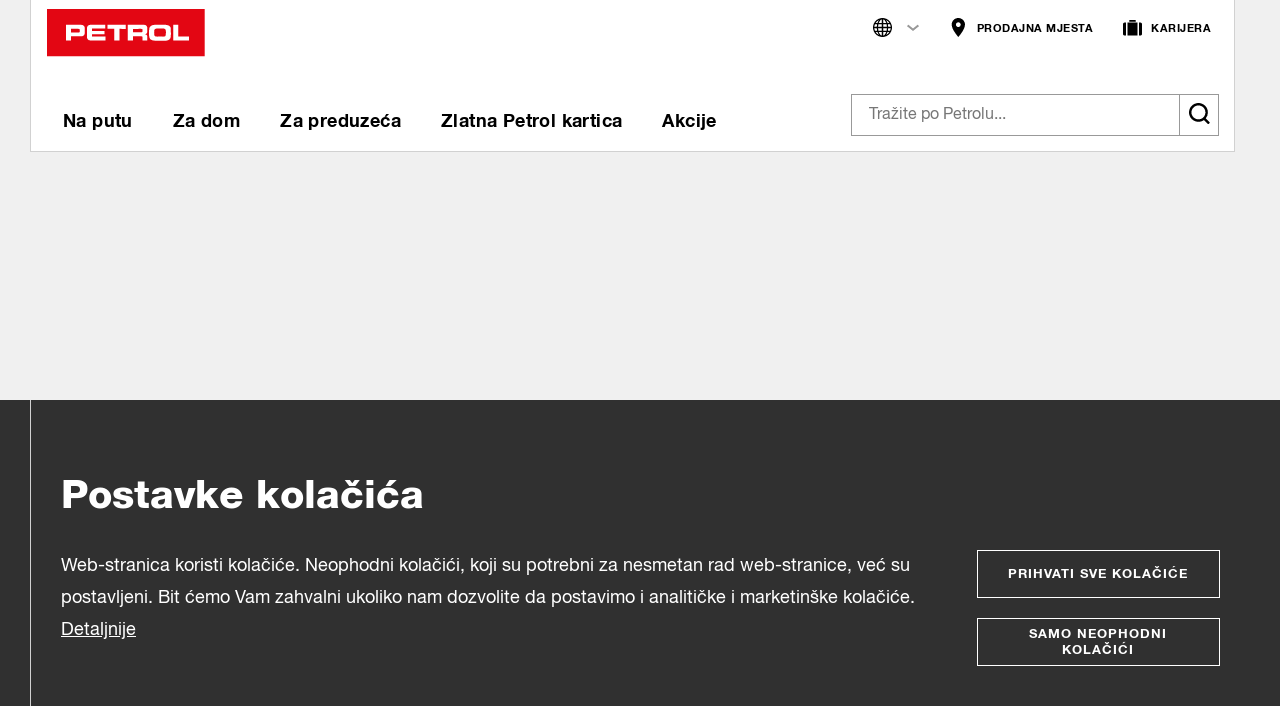

--- FILE ---
content_type: text/html;charset=UTF-8
request_url: https://www.petrol.ba/prodajna-mjesta/4075-pm-dijanez-vrbovec-benzinska-stanica
body_size: 10296
content:


<!doctype html>
<html lang="bs" prefix="og: http://ogp.me/ns#">
<head>






    <meta charset="utf-8">
    <meta http-equiv="x-ua-compatible" content="ie=edge">
    <meta name="viewport" content="width=device-width,initial-scale=1,viewport-fit=cover">
    <meta name="msapplication-tap-highlight" content="no">
    <meta name="format-detection" content="telephone=no">
    <link rel="shortcut icon" href="/webfiles/1759316676299/common/images/brand/favicon.ico">
    <link rel="apple-touch-icon" href="/webfiles/1759316676299/common/images/brand/apple/120x120_iPhone%402x.png">
    <link rel="apple-touch-icon" sizes="152x152"
          href="/webfiles/1759316676299/common/images/brand/apple/152x152_iPad%402x.png">
    <link rel="apple-touch-icon" sizes="180x180"
          href="/webfiles/1759316676299/common/images/brand/apple/180x180_iPhone%403x.png">
    <link rel="apple-touch-icon" sizes="167x167"
          href="/webfiles/1759316676299/common/images/brand/apple/167x167_iPadPro.png">
    <link rel="apple-touch-startup-image" href="/webfiles/1759316676299/common/images/brand/apple/1024x1024_store.png">
    <meta name="apple-mobile-web-app-title" content="Petrol">
    <meta name="apple-mobile-web-app-capable" content="yes">
    <meta name="apple-mobile-web-app-status-bar-style" content="white">


    <link rel="manifest" href="/webfiles/1759316676299/common/manifest.json">
    <link rel="stylesheet" href="/webfiles/1759316676299/common/css/style.css">
        <link rel="stylesheet" href="/webfiles/1759316676299/common/css/custom.css">
    <link rel="stylesheet" href="/webfiles/1759316676299/common/css/tailwind.css">
    <link rel="stylesheet" href="https://cdn.jsdelivr.net/npm/lightgallery@2.5.0/css/lightgallery.min.css">

    <script src="/webfiles/1759316676299/common/js/certified-shop.js"></script>

    <script>
        document.createElement("picture"); 
    </script>
    <script src="https://cdn.rawgit.com/scottjehl/picturefill/3.0.2/dist/picturefill.min.js" async></script>

<meta property="og:type" content="website"/>
<meta property="twitter:card" content="website"/>
<title>PM DIJANEŽ, VRBOVEC | Petrol</title>
<meta property="og:title" content="PM DIJANEŽ, VRBOVEC | Petrol"/>
<meta name="twitter:title" content="PM DIJANEŽ, VRBOVEC | Petrol"/>
<link rel="canonical" href="http://www.petrol.ba/prodajna-mjesta/4075-pm-dijanez-vrbovec-benzinska-stanica"/>
<meta property="og:url" content="http://www.petrol.ba/prodajna-mjesta/4075-pm-dijanez-vrbovec-benzinska-stanica"/>
<meta name="description" content="Posjetite našu benzinsku stanicu PM DIJANEŽ, VRBOVEC, gdje vas očekujemo s našom bogatom ponudom različitih vrsta goriva i lož ulja, te širokom lepezom ostalih usluga, a na odlasku probajte našu kafu za van. Provjerite naše radno vrijeme!"/>
<meta property="og:description" content="Posjetite našu benzinsku stanicu PM DIJANEŽ, VRBOVEC, gdje vas očekujemo s našom bogatom ponudom različitih vrsta goriva i lož ulja, te širokom lepezom ostalih usluga, a na odlasku probajte našu kafu za van. Provjerite naše radno vrijeme!"/>
<meta name="twitter:description" content="Posjetite našu benzinsku stanicu PM DIJANEŽ, VRBOVEC, gdje vas očekujemo s našom bogatom ponudom različitih vrsta goriva i lož ulja, te širokom lepezom ostalih usluga, a na odlasku probajte našu kafu za van. Provjerite naše radno vrijeme!"/>
<meta property="og:image" content="https://www.petrol.ba/binaries/content/gallery/www-ba/thumbnail_ba_petrol_400x300.jpg"/>


    <script src="/webfiles/1759316676299/common/js/custom/jquery-2.1.0.min.js"></script>






    <script>
        var gaTrackerBasic = "UA-3973404-4";
        var gaTrackerKrovni = "";
        var gaUrl = "//www.google-analytics.com/analytics.js";
        var googleTagMgrId = "GTM-59ZPSPT";
    </script>

    <script src="/webfiles/1759316676299/common/js/custom/cookie-helpers.js"></script>

    <script src="/webfiles/1759316676299/common/js/custom/ct-cookie-consent.js"></script>

    <script>
        $.ctCookieConsent.init({
            title: "Postavke kolačića",
            description: "Web-stranica koristi kolačiće. Neophodni kolačići, koji su potrebni za nesmetan rad web-stranice, već su postavljeni. Bit ćemo Vam zahvalni ukoliko nam dozvolite da postavimo i analitičke i marketinške kolačiće.",
            cookieMoreTitle: "Detaljnije",
            buttonAccept: "Prihvati sve kolačiće",
            buttonSettings: "Postavke kolačića",
            buttonRequiredOnly: "SAMO NEOPHODNI KOLAČIĆI",
            cookieSettingsUrl: "/kolacici#vrste-kolacica",
            cookieMoreUrl: "\/kolacici",
            cookieConsentGroups: [
                { group: 1, functions: [  ] },
                { group: 2, cookieName: "__cookie_optout", functions: [  ] },
                { group: 3, cookieName: "__cookie3_optout", functions: [  ] },
            ],
            allowedGroupsByDefault: [ 1, 2 ],
            allowedGroupsOnAccept: [ 2, 3 ],
            allowedGroupsOnCancel: [ 2 ],
            allowedGroupsOnRequiredOnly: [ 1 ],
            htmlTemplateParameters: [ { param: "{{CloseIcon}}", value: "/webfiles/1759316676299/common/images/icons/symbol-defs.svg#icon-close"} ],
            productionMode: true,
            cookiesSecureOnly: true 
        });
    </script>




</head>

<body data-context="">

<a class="button skip-link" href="#content"><span>Skip to content</span></a>
<a class="button skip-link" href="#navigation-main"><span>Skip to navigation</span></a>
<div class="overlay"></div>

<div id="ct-browser-update-notification" class="notification no-margin-top no-margin-bottom" style="display:none;">
    <div class="notification__icon">
        <svg aria-hidden="true" class="icon icon--info_warning">
            <use xlink:href="/webfiles/1759316676299/common/images/icons/symbol-defs.svg#icon-info_warning"></use>
        </svg>
    </div>

    <div class="notification__text -no-button">
        <p class="no-margin-bottom" id="messageText"></p>
        <a style="cursor: pointer" id="buttonHide" onClick="hideBrowserUpdateNotif()">Skrij obvestilo</a>
    </div>
</div>




    <div>
                <div>
                    
<div class="ct-manage-content-button">
</div>


<header class="header header--outline header-not-bottom header-pinned header-top">
    <div class="header__buffer">
        <div class="header__wrapper">
            <div id="offcanvas-menu" class="offcanvas" aria-hidden="true">
                <div class="offcavas-inner">

                    <a href="" aria-label="Nazaj" title="Nazad" class="nav__back">
                        <svg class="icon icon--arrow_small_left" aria-hidden="true">
                            <use xlink:href="/webfiles/1759316676299/common/images/icons/symbol-defs.svg#icon-arrow_small_left"></use>
                        </svg>
                        Nazad</a>


                        <nav class="nav-main" id="navigation-main">
                            <ul class="l1">



                                        <li class="l1-i has-panel ">
                                            <a href="/na-putu" class="l1-a js-aria-ctrl" aria-controls="nav-main__panel--na-putu" aria-expanded="false">Na putu
                                                <svg class="icon icon--arrow_right" aria-hidden="true"><use xlink:href="/webfiles/1759316676299/common/images/icons/symbol-defs.svg#icon-arrow_right"></use></svg>
                                            </a>


                                            <div class="nav-main__panel js-aria-panel -columns-3" id="nav-main__panel--na-putu" aria-hidden="true">
                                                <a href="/na-putu" class="nav-main__link" target="_self">
                                                    <span class="nav-main__label">Ulazna stranica</span>
                                                        <span class="nav-main__title">Na putu
                                                    <svg class="icon icon--arrow_right" aria-hidden="true"><use xlink:href="/webfiles/1759316676299/common/images/icons/symbol-defs.svg#icon-arrow_right"></use></svg>
                                                </span>
                                                </a>
                                                <hr>


                                                    <div class="row expanded collapse">


                                                        <div class="column small-12 large-4">



                                                                <div class="h6 small-caps nav-main__panel-subtitle">


  <a href="/na-putu/za-mene" class="" title="Za mene" target="_self">
Za mene</a>                                                                </div>

                                                                <ul class="l2">


                                                                    <li class="l2-i ">


  <a href="/na-putu/za-mene/trgovine" class="l2-a" title="HipShop prodavnice" target="_self">
HipShop prodavnice</a>                                                                    </li>

                                                                    <li class="l2-i ">


  <a href="/na-putu/za-mene/kafa-na-putu" class="l2-a" title="Kafa Na putu" target="_self">
Kafa Na putu</a>                                                                    </li>

                                                                    <li class="l2-i ">


  <a href="/na-putu/za-mene/petrol-travel" class="l2-a" title="Petrol Travel" target="_self">
Petrol Travel</a>                                                                    </li>

                                                                    <li class="l2-i ">


  <a href="/na-putu/za-mene/ponuda-hrane" class="l2-a" title="Petrol ponuda hrane" target="_self">
Petrol ponuda hrane</a>                                                                    </li>

                                                                </ul>





                                                            </div>
                                                            <div class="column small-12 large-4">

                                                                <div class="h6 small-caps nav-main__panel-subtitle">


  <a href="/na-putu/za-vozilo/" class="" title="Za vozilo" target="_self">
Za vozilo</a>                                                                </div>

                                                                <ul class="l2">


                                                                    <li class="l2-i ">


  <a href="/na-putu/za-vozilo/goriva-q-max" class="l2-a" title="Goriva Q Max" target="_self">
Goriva Q Max</a>                                                                    </li>

                                                                    <li class="l2-i ">


  <a href="/na-putu/za-vozilo/autokozmetika" class="l2-a" title="Autokozmetika" target="_self">
Autokozmetika</a>                                                                    </li>

                                                                    <li class="l2-i ">


  <a href="/na-putu/za-vozilo/autopraonice" class="l2-a" title="Autopraonice" target="_self">
Autopraonice</a>                                                                    </li>

                                                                    <li class="l2-i ">


  <a href="/na-putu/za-vozilo/akumulatori" class="l2-a" title="Akumulatori" target="_self">
Akumulatori</a>                                                                    </li>

                                                                    <li class="l2-i ">


  <a href="/na-putu/za-vozilo/gume" class="l2-a" title="Gume" target="_self">
Gume</a>                                                                    </li>

                                                                    <li class="l2-i ">


  <a href="/na-putu/za-vozilo/motorna-ulja" class="l2-a" title="Motorna ulja" target="_self">
Motorna ulja</a>                                                                    </li>

                                                                </ul>





                                                            </div>
                                                            <div class="column small-12 large-4">

                                                                <div class="h6 small-caps nav-main__panel-subtitle">


  <a href="/nagradne-igre" class="" title="Nagradne igre" target="_self">
Nagradne igre</a>                                                                </div>









                                                                <div class="h6 small-caps nav-main__panel-subtitle">


  <a href="/akcije" class="" title="Aktualne akcije" target="_self">
Aktualne akcije</a>                                                                </div>






                                                            </div>


                                                    </div>
                                            </div>
                                        </li>

                                        <li class="l1-i has-panel ">
                                            <a href="/za-vas-dom" class="l1-a js-aria-ctrl" aria-controls="nav-main__panel--za-dom" aria-expanded="false">Za dom
                                                <svg class="icon icon--arrow_right" aria-hidden="true"><use xlink:href="/webfiles/1759316676299/common/images/icons/symbol-defs.svg#icon-arrow_right"></use></svg>
                                            </a>


                                            <div class="nav-main__panel js-aria-panel -columns-2" id="nav-main__panel--za-dom" aria-hidden="true">
                                                <a href="/za-vas-dom" class="nav-main__link" target="_self">
                                                    <span class="nav-main__label">Ulazna stranica</span>
                                                        <span class="nav-main__title">Za dom
                                                    <svg class="icon icon--arrow_right" aria-hidden="true"><use xlink:href="/webfiles/1759316676299/common/images/icons/symbol-defs.svg#icon-arrow_right"></use></svg>
                                                </span>
                                                </a>
                                                <hr>


                                                    <div class="row expanded collapse">


                                                        <div class="column small-12 large-6 xlarge-6">



                                                                <div class="h6 small-caps nav-main__panel-subtitle">


  <a href="/za-vas-dom" class="" title="Energija" target="_self">
Energija</a>                                                                </div>

                                                                <ul class="l2">


                                                                    <li class="l2-i ">


  <a href="/za-vas-dom/energija/plin-u-bocama" class="l2-a" title="Plin u bocama" target="_self">
Plin u bocama</a>                                                                    </li>

                                                                </ul>





                                                            </div>
                                                            <div class="column small-12 large-6 xlarge-6">

                                                                <div class="h6 small-caps nav-main__panel-subtitle">


  <a href="/akcije" class="" title="Aktualne akcije" target="_self">
Aktualne akcije</a>                                                                </div>









                                                                <div class="h6 small-caps nav-main__panel-subtitle">


  <a href="/za-vas-dom/naruci-i-uzivaj" class="" title="Naruči i uživaj" target="_self">
Naruči i uživaj</a>                                                                </div>






                                                            </div>


                                                    </div>
                                            </div>
                                        </li>

                                        <li class="l1-i has-panel ">
                                            <a href="/za-preduzeca" class="l1-a js-aria-ctrl" aria-controls="nav-main__panel--za-preduzeća" aria-expanded="false">Za preduzeća
                                                <svg class="icon icon--arrow_right" aria-hidden="true"><use xlink:href="/webfiles/1759316676299/common/images/icons/symbol-defs.svg#icon-arrow_right"></use></svg>
                                            </a>


                                            <div class="nav-main__panel js-aria-panel -columns-3" id="nav-main__panel--za-preduzeća" aria-hidden="true">
                                                <a href="/za-preduzeca" class="nav-main__link" target="_self">
                                                    <span class="nav-main__label">Ulazna stranica</span>
                                                        <span class="nav-main__title">Za preduzeća
                                                    <svg class="icon icon--arrow_right" aria-hidden="true"><use xlink:href="/webfiles/1759316676299/common/images/icons/symbol-defs.svg#icon-arrow_right"></use></svg>
                                                </span>
                                                </a>
                                                <hr>


                                                    <div class="row expanded collapse">


                                                        <div class="column small-12 large-4">



                                                                <div class="h6 small-caps nav-main__panel-subtitle">


  <a href="/za-preduzeca/energenti" class="" title="Energenti" target="_self">
Energenti</a>                                                                </div>

                                                                <ul class="l2">


                                                                    <li class="l2-i ">


  <a href="/za-preduzeca/energenti/elektrika" class="l2-a" title="Elektrika" target="_self">
Elektrika</a>                                                                    </li>

                                                                    <li class="l2-i ">


  <a href="/za-preduzeca/energenti/lozivo-ulje" class="l2-a" title="Loživo ulje" target="_self">
Loživo ulje</a>                                                                    </li>

                                                                </ul>





                                                            </div>
                                                            <div class="column small-12 large-4">

                                                                <div class="h6 small-caps nav-main__panel-subtitle">


  <a href="/za-preduzeca/nacini-poslovanja" class="" title="NAČINI POSLOVANJA" target="_self">
NAČINI POSLOVANJA</a>                                                                </div>

                                                                <ul class="l2">


                                                                    <li class="l2-i ">


  <a href="/za-preduzeca/nacini-poslovanja/petrol-kartica-za-pravna-lica" class="l2-a" title="Poslovna kartica" target="_self">
Poslovna kartica</a>                                                                    </li>

                                                                    <li class="l2-i ">


  <a href="https://www.ep.petrol.si/b2b" class="l2-a" title="ePoslovanje" target="_blank">
ePoslovanje</a>                                                                    </li>

                                                                    <li class="l2-i ">


  <a href="/za-preduzeca/nacini-poslovanja/petrol-energy-market" class="l2-a" title="Petrol Energy Market" target="_self">
Petrol Energy Market</a>                                                                    </li>

                                                                </ul>






                                                                <div class="h6 small-caps nav-main__panel-subtitle">


  <a href="/za-preduzeca/druga-poslovna-rjesenja" class="" title="Drugo" target="_self">
Drugo</a>                                                                </div>








                                                            </div>
                                                            <div class="column small-12 large-4">

                                                                <div class="h6 small-caps nav-main__panel-subtitle">


  <a href="/za-preduzeca/industrijski-proizvodi" class="" title="Industrijski proizvodi" target="_self">
Industrijski proizvodi</a>                                                                </div>

                                                                <ul class="l2">


                                                                    <li class="l2-i ">


  <a href="/za-preduzeca/industrijski-proizvodi/bitumen" class="l2-a" title="Bitumen" target="_self">
Bitumen</a>                                                                    </li>

                                                                    <li class="l2-i ">


  <a href="/za-preduzeca/industrijski-proizvodi/sredstva-za-podmazivanje" class="l2-a" title="Sredstva za podmazivanje" target="_self">
Sredstva za podmazivanje</a>                                                                    </li>

                                                                    <li class="l2-i ">


  <a href="/za-preduzeca/industrijski-proizvodi/hemijske-sirovine" class="l2-a" title="Hemijske sirovine" target="_self">
Hemijske sirovine</a>                                                                    </li>

                                                                </ul>






                                                                <div class="h6 small-caps nav-main__panel-subtitle">


  <a href="/za-preduzeca/rjesenja#" class="" title="Pregled poslovnih rješenja" target="_self">
Pregled poslovnih rješenja</a>                                                                </div>

                                                                <ul class="l2">


                                                                    <li class="l2-i ">


  <a href="" class="l2-a" title="" target="_self">
</a>                                                                    </li>

                                                                </ul>



                                                            </div>


                                                    </div>
                                            </div>
                                        </li>

                                        <li class="l1-i has-panel ">
                                            <a href="/zlatna-petrol-kartica" class="l1-a js-aria-ctrl" aria-controls="nav-main__panel--zlatna-petrol-kartica" aria-expanded="false">Zlatna Petrol kartica
                                                <svg class="icon icon--arrow_right" aria-hidden="true"><use xlink:href="/webfiles/1759316676299/common/images/icons/symbol-defs.svg#icon-arrow_right"></use></svg>
                                            </a>


                                            <div class="nav-main__panel js-aria-panel -columns-3" id="nav-main__panel--zlatna-petrol-kartica" aria-hidden="true">
                                                <a href="/zlatna-petrol-kartica" class="nav-main__link" target="_self">
                                                    <span class="nav-main__label">Ulazna stranica</span>
                                                        <span class="nav-main__title">Zlatna Petrol kartica
                                                    <svg class="icon icon--arrow_right" aria-hidden="true"><use xlink:href="/webfiles/1759316676299/common/images/icons/symbol-defs.svg#icon-arrow_right"></use></svg>
                                                </span>
                                                </a>
                                                <hr>


                                                    <div class="row expanded collapse">


                                                        <div class="column small-12">




                                                                <ul class="l2">


                                                                    <li class="l2-i ">


  <a href="/binaries/content/assets/www-ba/zlatna-petrol-kartica-katalog.pdf" class="l2-a" title="Zlatna Petrol kartica katalog" target="_blank">
Zlatna Petrol kartica katalog</a>                                                                    </li>

                                                                    <li class="l2-i ">


  <a href="/nagradne-igre/zlatna-petrol-kartica" class="l2-a" title="Nagradne igre Zlatne Petrol kartice" target="_self">
Nagradne igre Zlatne Petrol kartice</a>                                                                    </li>

                                                                </ul>



                                                            </div>


                                                    </div>
                                            </div>
                                        </li>

                                        <li class="l1-i has-panel ">
                                            <a href="/akcije" class="l1-a js-aria-ctrl" aria-controls="nav-main__panel--akcije" aria-expanded="false">Akcije
                                                <svg class="icon icon--arrow_right" aria-hidden="true"><use xlink:href="/webfiles/1759316676299/common/images/icons/symbol-defs.svg#icon-arrow_right"></use></svg>
                                            </a>


                                            <div class="nav-main__panel js-aria-panel -columns-1" id="nav-main__panel--akcije" aria-hidden="true">
                                                <a href="/akcije" class="nav-main__link" target="_self">
                                                    <span class="nav-main__label"></span>
                                                        <span class="nav-main__title">Akcije
                                                    <svg class="icon icon--arrow_right" aria-hidden="true"><use xlink:href="/webfiles/1759316676299/common/images/icons/symbol-defs.svg#icon-arrow_right"></use></svg>
                                                </span>
                                                </a>
                                                <hr>






                                            </div>
                                        </li>

                            </ul>
                        </nav>


                        <nav class="nav-user" id="navigation-user">
                            <ul class="l1">

                        <li class="l1-i has-panel">
                            <a href="" class="l1-a js-aria-ctrl" aria-controls="nav-user__panel--language" aria-expanded="false">

                                <svg class="icon icon--globe" aria-hidden="true"><use xlink:href="/webfiles/1759316676299/common/images/icons/symbol-defs.svg#icon-globe"></use></svg>
                                    <span class="hide-for-large">BA / Bosna i Hercegovina</span>
                                <svg class="icon icon--arrow_right" aria-hidden="true"><use xlink:href="/webfiles/1759316676299/common/images/icons/symbol-defs.svg#icon-arrow_right"></use></svg>

                                <svg class="icon icon--arrow_dropdown -dusty-grey" aria-hidden="true"><use xlink:href="/webfiles/1759316676299/common/images/icons/symbol-defs.svg#icon-arrow_dropdown"></use></svg>

                            </a>


                            <div class="nav-user__panel js-aria-panel" id="nav-user__panel--language" aria-hidden="true">
                                                <ul class="l2">
                                                    <li class="l2-i">


  <a href="https://www.petrol.si" class="l2-a" title="Petrol Slovenija" target="_blank">
Petrol Slovenija</a>                                                    </li>
                                                    <li class="l2-i">


  <a href="https://www.petrol.ba" class="l2-a" title="Petrol Bosna i Hercegovina" target="_self">
Petrol Bosna i Hercegovina</a>                                                    </li>
                                                    <li class="l2-i">


  <a href="https://www.petrol.co.rs" class="l2-a" title="Petrol Srbija" target="_blank">
Petrol Srbija</a>                                                    </li>
                                                    <li class="l2-i">


  <a href="http://www.petrol.hr" class="l2-a" title="Petrol Hrvatska" target="_blank">
Petrol Hrvatska</a>                                                    </li>
                                                    <li class="l2-i">


  <a href="https://www.petrol.me" class="l2-a" title="Petrol Crna Gora" target="_blank">
Petrol Crna Gora</a>                                                    </li>
                                            </ul>
                                                <hr>
                                                <ul>
                                                    <li class="l2-i">


  <a href="http://www.petrol.eu/sl" class="l2-a" title="Skupina Petrol" target="_blank">
Skupina Petrol</a>                                                    </li>
                                                    <li class="l2-i">


  <a href="https://www.petrol.eu/hr" class="l2-a" title="Grupa Petrol" target="_blank">
Grupa Petrol</a>                                                    </li>
                                                    <li class="l2-i">


  <a href="http://www.petrol.eu/" class="l2-a" title="The Petrol Group" target="_blank">
The Petrol Group</a>                                                    </li>
                                            </ul>
                                                <hr>
                                                <ul>
                                                    <li class="l2-i">


  <a href="https://www.ep.petrol.si/b2b" class="l2-a" title="E poslovanje" target="_blank">
                                                               <svg class="icon icon--profile" aria-hidden="true"><use xlink:href="/webfiles/1759316676299/common/images/icons/symbol-defs.svg#icon-profile"></use></svg>
E poslovanje</a>                                                    </li>
                                            </ul>
                            </div>
                        </li>

                                <li class="l1-i ">


  <a href="/prodajna-mjesta" class="l1-a" title="PRODAJNA MJESTA" target="_self">
                                            <svg class="icon icon--pin" aria-hidden="true"><use xlink:href="/webfiles/1759316676299/common/images/icons/symbol-defs.svg#icon-pin"></use></svg>
PRODAJNA MJESTA</a>                                </li>
                                <li class="l1-i ">


  <a href="/karijera" class="l1-a" title="KARIJERA" target="_self">
                                            <svg class="icon icon--briefcase" aria-hidden="true"><use xlink:href="/webfiles/1759316676299/common/images/icons/symbol-defs.svg#icon-briefcase"></use></svg>
KARIJERA</a>                                </li>
                                <li class="l1-i hide-on-desktop">


  <a href="/znanje-i-podrska" class="l1-a" title="ZNANJE I PODRŠKA" target="_self">
                                            <svg class="icon icon--bulb" aria-hidden="true"><use xlink:href="/webfiles/1759316676299/common/images/icons/symbol-defs.svg#icon-bulb"></use></svg>
ZNANJE I PODRŠKA</a>                                </li>
                                <li class="l1-i hide-on-desktop">


  <a href="https://www.ep.petrol.si/b2b" class="l1-a" title="E-POSLOVANJE ZA PREDUZEĆA" target="_self">
                                            <svg class="icon icon--lock" aria-hidden="true"><use xlink:href="/webfiles/1759316676299/common/images/icons/symbol-defs.svg#icon-lock"></use></svg>
E-POSLOVANJE ZA PREDUZEĆA</a>                                </li>



                            </ul>
                        </nav>


                </div>
            </div>
            <button class="menu" title="Glavni menu" aria-label="Glavni menu" aria-controls="offcanvas-menu" aria-expanded="false">
                <span class="menu-icon">
                    <span></span>
                </span>
            </button>
                <div class="logo">
                    <a href="/" title="Petrol - Energija za život"><img src="/webfiles/1759316676299/common/images/brand/petrol.svg" alt="Petrol logo"></a>
                </div>





            <button class="button--icon button--search js-aria-ctrl" aria-controls="search-field" aria-expanded="false" aria-label="Išči">

                <svg class="icon icon--magnify" aria-hidden="true"><use xlink:href="/webfiles/1759316676299/common/images/icons/symbol-defs.svg#icon-magnify"></use></svg>

                <span class="visually-hidden">Išči</span>
            </button>



            <div class="search ">

                <div class="search__form">
                    <div id="search-field" class="search__field js-aria-panel" aria-hidden="true">
                        <form class="navbar-form" role="search" action="/search" method="get">
                            <label for="search-input" class="search__label">Iskalnik</label>
                            <input type="text" id="search-input" name="query" class="search__input" placeholder="Tražite po Petrolu..." autocomplete="off">
                            <a href="#" title="Išči" aria-label="Išči" class="search__submit" onclick="this.parentNode.submit();">
                                <svg class="icon icon--magnify" aria-hidden="true"><use xlink:href="/webfiles/1759316676299/common/images/icons/symbol-defs.svg#icon-magnify"></use></svg>
                            </a>
                        </form>
                    </div>
                </div>
            </div>

        </div>
    </div>
</header>






<style>
    @media screen and (min-width: 1024px) {
        .hide-on-desktop {
            display: none;
        }
    }
</style>

                </div>
    </div>


<main id="content" class="main" data-locale="sl-SI">






    <div class="location-detail" jstcache="0">
        <div class="location-detail__background" jstcache="0">
            <div class="row location-detail__media">
                <div class="column small-12 js-header-offset">
                        <div class="location-detail__media-image show-for-small-only">
                            <img src="/webfiles/1759316676299/common/images/pages/na-poti/posamezno-prodajno-mesto/petrol-bs-generic_small.jpg" alt="bsGeneric"/>
                        </div>
                        <div class="location-detail__media-street-view show-for-medium">
                            <div id="map"></div>
                            <div id="street-view" class="location-detail__media-street-view-container"></div>
                        </div>
                </div>
            </div>
            <div class="grid-buffer background-gallery">
                <div class="grid-ruler">
                    <div class="row">
                        <div class="column small-12 large-order-2 large-3 location-detail__status">
                            <div class="location-detail__status-content" id="openedOrClosedClass">
                                <p class="location-detail__status-content-actual"
                                   id="openedOrClosedStatus"></p>
                                <p class="location-detail__status-content-how-long"
                                   id="openedOrClosedUntil"></p>
                            </div>
                        </div>

                        <div class="column small-12 large-order-1 large-9 location-detail__info">
                            <div class="row">
                                <div class="column small-12 medium-8 location-detail__info-general">
                                    	<h1
 class="h1 location-detail__info-general-object">PM DIJANEŽ, VRBOVEC
                                    - BENZINSKA STANICA
	</h1>


                                    <p class="location-detail__info-general-address">DIJANEŠ 1A
                                        , 10340 VRBOVEC</p>

                                    <a href="tel:+385 (0)91 6386 601"
                                       title="Pozovite"
                                       class="location-detail__info-detail location-detail__info-detail">
                                    <span class="location-detail__info-detail-icon">
<svg class="icon icon--phone "
     aria-hidden="true">
    <use xlink:href="/webfiles/1759316676299/common/images/icons/symbol-defs.svg#icon-phone"></use>
</svg>                                    </span>

                                        <span class="location-detail__info-detail-text location-detail__info-detail-text--no-underline">
                                        +385 (0)91 6386 601
                                    </span>
                                    </a>

                                </div>
                                <div class="column small-12 medium-4 location-detail__info-additional">
                                    <div class="location-detail__info-detail-coordinates">
                                        <button class="location-detail__info-detail-coordinates-close"
                                                id="js-qr-code-popup-close" aria-label="Zatvori">
<svg class="icon icon--close "
     aria-hidden="true">
    <use xlink:href="/webfiles/1759316676299/common/images/icons/symbol-defs.svg#icon-close"></use>
</svg>                                        </button>
                                        <div id="qrcode"></div>
                                        <p>Širina: 45.902916</p>
                                        <p>Dužina: 16.3631</p>
                                    </div>
                                    <button class="location-detail__info-detail" id="js-qr-code-popup">
									<span class="location-detail__info-detail-icon">
<svg class="icon icon--pin "
     aria-hidden="true">
    <use xlink:href="/webfiles/1759316676299/common/images/icons/symbol-defs.svg#icon-pin"></use>
</svg>									</span>
                                        <span class="location-detail__info-detail-text">Koordinate za GPS</span>
                                    </button>
                                    <a href="https://www.google.com/maps/dir//45.902916,16.3631"
                                       title="Uputstva za putovanje"
                                       class="location-detail__info-detail">
									<span class="location-detail__info-detail-icon">
<svg class="icon icon--direction "
     aria-hidden="true">
    <use xlink:href="/webfiles/1759316676299/common/images/icons/symbol-defs.svg#icon-direction"></use>
</svg>									</span><span
                                                class="location-detail__info-detail-text">Uputstva za putovanje</span>
                                    </a>
                                </div>
                            </div>
                        </div>
                    </div>
                </div>
            </div>
        </div>


        <div class="grid-buffer location-detail__content">
            <div class="grid-ruler">
                <div class="row">
                        <div class="column small-12 medium-4 large-3">
                            	<h2
 class="h6 border-left">
                            Radno vrijeme
	</h2>
    <div class="location-detail__working-time">
            <p class="location-detail__working-time-day">svim radnim danima</p>
            <p class="location-detail__working-time-hour">
                    <span>
                        06:00 - 21:00<br/>
                    </span>
            </p>
    </div>
    <div class="location-detail__working-time">
            <p class="location-detail__working-time-day">subota</p>
            <p class="location-detail__working-time-hour">
                    <span>
                        06:00 - 21:00<br/>
                    </span>
            </p>
    </div>
    <div class="location-detail__working-time">
            <p class="location-detail__working-time-day">nedjelje i praznici</p>
            <p class="location-detail__working-time-hour">
                    <span>
                        00:00 - 00:00<br/>
                    </span>
            </p>
    </div>
                        </div>

                            <div class="column small-12 medium-4 large-3 column-ruler">
                                <h2 class='h6 border-left'>Hrana i ugostiteljstvo</h2><ul class='location-detail__service-list no-bullet'><li><a href='/na-putu/za-mene/kafa-na-putu'>Kafa na putu</a></li><li>Bar</li></ul>
                            </div>
                            <div class="column small-12 medium-4 large-3 column-ruler">
                                <h2 class='h6 border-left'>Načini plaćanja</h2><ul class='location-detail__service-list no-bullet'><li>Euroshell</li><li>UTA</li><li>DKV</li></ul>
                            </div>

                        <div class="column small-12 medium-4 large-3 column-ruler"></div>
                        <div class="column small-12 medium-4 large-3 column-ruler"></div>
                        <div class="column small-12 medium-4 large-3 column-ruler"></div>
                        <div class="column small-12 medium-4 large-3 column-ruler"></div>
                        <div class="column small-12 medium-4 large-3 column-ruler"></div>

                </div>

            </div>
        </div>
    </div>

    <script src="https://maps.googleapis.com/maps/api/js?key=AIzaSyB2AV-TRAu1pxwC8I89_-EZEuklGS-cJFM&language=bs"></script>

    <script src="/webfiles/1759316676299/common/js/qr-code-popup.js"></script>
    <script src="/webfiles/1759316676299/js/qrcode.js"></script>
    <script src="/webfiles/1759316676299/js/locations-map.js"></script>

    <script src="/webfiles/1759316676299/common/js/custom/ct-google-street-view-api.js"></script>

    <script type="text/javascript">

    locationsMap.labels.odprto = 'Otvoreno';
    locationsMap.labels.zaprto = 'Zatvoreno';

    locationsMap.labels.se = 'još';
    locationsMap.labels.uro = 'sat';
    locationsMap.labels.uri = 'sata';
    locationsMap.labels.ure = 'sata';
    locationsMap.labels.ur = 'sati';
    locationsMap.labels.minut = 'min';
    locationsMap.labels.zadnjaMinuta = 'manje od minut';

    locationsMap.labels.nonstop = 'nonstop';

    locationsMap.labels.napakaPodatki = 'Greška prilikom preuzimanja podataka';
    locationsMap.labels.neustrezniNiz = 'Nijedno prodajno mjesto ne ispunjava tražene uslove';

    locationsMap.labels.podrobnostiLokacija = 'Detalji o lokaciji';

    locationsMap.labels.podajnihMest = 'prodajnih mesta';
    locationsMap.labels.prikazOmejenNa = 'Prikaz ograničen na';


    locationsMap.labels.bencinskiServisUrl = '-benzinska-stanica';



        if (window.location.href.includes("bencinski-servisi")) {
            locationsMap.redirectFromOldPetrol({
                internalId: "4075",
                name: "PM DIJANEŽ, VRBOVEC"
            });
        }

        var urnikToday = [];
                urnikToday.push({open: "06:00", close: "21:00", staff: true});

        document.getElementById('openedOrClosedClass').classList.add(locationsMap.getOpenStatus(urnikToday, 'classSingle'));
        document.getElementById('openedOrClosedStatus').innerText = locationsMap.getOpenStatus(urnikToday, 'status');
        document.getElementById('openedOrClosedUntil').innerText = locationsMap.getOpenStatus(urnikToday, 'openUntil');

        document.addEventListener('DOMContentLoaded', function () {
            var qrcode = new QRCode(document.getElementById("qrcode"), {
                width: 100,
                height: 100
            });
            qrcode.makeCode("geo:45.902916,16.3631");


            setTimeout(function () {
                locationsMap.lat = 45.902916;
                locationsMap.lng = 16.3631;
                googleStreetView.initStreetView();
            }, 500);

        }, false);

    </script>

    <script>
        document.addEventListener('DOMContentLoaded', function () {
            new SeoRichSnippet("LocalBusiness", {
                id: "http://www.petrol.ba/prodajna-mjesta/4075-pm-dijanez-vrbovec-benzinska-stanica",
                name: "PM DIJANEŽ, VRBOVEC",
                address: {
                    "@type": "PostalAddress",
                    "streetAddress": "DIJANEŠ 1A",
                    "addressLocality": "DIJANEŠ",
                    "postalCode": "10340",
                    "addressCountry": "HR"
                },
                telephone: "+385 (0)91 6386 601",
                geo: {
                    "@type": "GeoCoordinates",
                    "latitude": 45.903,
                    "longitude": 16.363
                },
                image: '/webfiles/1759316676299/common/images/pages/na-poti/posamezno-prodajno-mesto/petrol-bs-generic_small.jpg',
                openingHoursSpecification: [
                    // vsi dnevi v tednu enak delovni čas
                    {
                        "@type": "OpeningHoursSpecification",
                        "dayOfWeek": [
                            "Monday",
                            "Tuesday",
                            "Wednesday",
                            "Thursday",
                            "Friday"
                        ],
                        "opens": "06:00",
                        "closes": "21:00"
                    },

                    // vikend delovni čas
                        {
                        "@type": "OpeningHoursSpecification",
                        "dayOfWeek": "Saturday",
                        "opens": "06:00",
                        "closes": "21:00"
                    }, 
                        {
                        "@type": "OpeningHoursSpecification",
                        "dayOfWeek": "Sunday",
                        "opens": "00:00",
                        "closes": "00:00"
                    }, 
                ]
            });
        });
    </script>



</main>

<script>
   if(document.querySelectorAll(".keyvisual").length < 1 && document.querySelectorAll("#map").length < 1 && document.querySelectorAll("#eshop-hero-carousel").length < 1){
      document.querySelector("#content").classList.add("no-keyvisual");
   }
</script>



    <div>
                <div>
                    
<div class="ct-manage-content-button">
</div>

<footer class="footer">
    <div class="grid-buffer">
        <div class="grid-ruler">
            <div class="row ruler-padding">



                                                 <!-- condition for opening current footer column -->
                            <div class="column small-12 medium-6 xlarge-3">
                                <div class="h6 small-caps">O NAMA</div>



                              
                                <nav class="footer__nav" aria-label="Corpo links">


  <a href="/o-preduzecu" class="" title="O preduzeću" target="_self">
O preduzeću</a>

  <a href="/o-preduzecu/licna-karta" class="" title="Lična karta" target="_self">
Lična karta</a>

  <a href="/karijera" class="" title="Karijera" target="_self">
Karijera</a>

  <a href="/o-preduzecu/licna-karta/o-grupaciji-petrol" class="" title="O grupaciji Petrol" target="_self">
O grupaciji Petrol</a>

  <a href="/o-preduzecu/korporativni-integritet" class="" title="Prijavi nepravilnost" target="_self">
Prijavi nepravilnost</a>

  <a href="/o-preduzecu/licna-karta/preduzeca-grupacije-petrol" class="" title="Preduzeća grupacije Petrol" target="_self">
Preduzeća grupacije Petrol</a>

  <a href="/crodux" class="" title="Petrol i Crodux" target="_self">
Petrol i Crodux</a>                                </nav>





                         
                            </div>
                         <!-- condition for opening current footer column -->
                            <div class="column small-12 medium-6 xlarge-3">
                                <div class="h6 small-caps">EPOSLOVANJE</div>



                              
                                <nav class="footer__nav" aria-label="Corpo links">


  <a href="https://www.ep.petrol.si/b2b" class="" title="ePoslovanje za tvrtke" target="_blank">
ePoslovanje za tvrtke</a>                                </nav>





                         
                            </div>
                         <!-- condition for opening current footer column -->
                            <div class="column small-12 medium-6 xlarge-3">
                                <div class="h6 small-caps">KONTAKT</div>

                                <a href="/o-preduzecu/licna-karta" title="Kontakt" class="button--outline -white -medium no-margin" target="_self">
                                    <span>Kontakt</span>
                                </a>

                                            <ul class="footer__contact no-bullet no-margin">
                                        <li>
                                            <a href="tel:+38733560070" title="">+387 33 560 070</a> <span class="color-dusty-gray">(telefon)</span>
                                        </li>
                                        <a href="mailto:" title="Pošlji e-pošto na " class="text-underline"></a>
                                            <span class="color-alto">uprava.sarajevo@petrol.ba</span>
                                        <li class="display-inline">
                                            Kritike i pohvale:<br> <span class="color-alto">reklamacije@petrol.ba</span>
                                        </li>
                                        <li class="display-inline">
                                            Informacije Zlatna Petrol kartica:<br> <span class="color-alto">zlatnakartica.bih@petrol.ba</span>
                                        </li>
                                    </ul>

                            




                                                


                              
                                <nav class="footer__nav" aria-label="Corpo links">


  <a href="/znanje-i-podrska" class="" title="<br>Znanje i podrška" target="_self">
<br>Znanje i podrška</a>                                </nav>





                         
                            </div>
                         <!-- condition for opening current footer column -->
                            <div class="column small-12 medium-6 xlarge-3">
                                <div class="h6 small-caps">PRATITE NAS</div>


                                            <ul class="footer__contact no-bullet no-margin">
                                        <li class="display-inline">
                                            Petrol BH Oil Company, d.o.o.<br> <span class="color-alto">Džemala Bijedića 202, 71210 Ilidža, Sarajevo</span>
                                        </li>
                                    </ul>

                            
                                <ul class="footer__social-links no-bullet inline-list">
                                        <li>
                                            <a href="https://www.facebook.com/petrol.ba/" target="_blank" title="Facebook" aria-label="https://www.facebook.com/petrol.ba/">
                                                <svg class="icon icon--facebook" aria-hidden="true"><use xlink:href="/webfiles/1759316676299/common/images/icons/symbol-defs.svg#icon-facebook"></use></svg>
                                            </a>
                                        </li>
                                        <li>
                                            <a href="https://www.instagram.com/petrol.ba/" target="_blank" title="Instagram" aria-label="https://www.instagram.com/petrol.ba/">
                                                <svg class="icon icon--instagram" aria-hidden="true"><use xlink:href="/webfiles/1759316676299/common/images/icons/symbol-defs.svg#icon-instagram"></use></svg>
                                            </a>
                                        </li>
                                        <li>
                                            <a href="https://www.youtube.com/channel/UCG7ij9q6LnHDwdl3Sf8i0Tw" target="_blank" title="YouTube" aria-label="https://www.youtube.com/channel/UCG7ij9q6LnHDwdl3Sf8i0Tw">
                                                <svg class="icon icon--youtube" aria-hidden="true"><use xlink:href="/webfiles/1759316676299/common/images/icons/symbol-defs.svg#icon-youtube"></use></svg>
                                            </a>
                                        </li>
                                        <li>
                                            <a href="https://www.linkedin.com/company/petrol" target="_blank" title="LinkedIn" aria-label="https://www.linkedin.com/company/petrol">
                                                <svg class="icon icon--linkedin" aria-hidden="true"><use xlink:href="/webfiles/1759316676299/common/images/icons/symbol-defs.svg#icon-linkedin"></use></svg>
                                            </a>
                                        </li>
                                </ul>



                            </div>

                    <div class="column small-12 footer__sub">
                              
                                <p class="copyright">2019-2025 Petrol BH Oil Company d.o.o. i Petrol d.d., Ljubljana</p>
                                    <nav class="footer__sub-nav" aria-label="Legal links">
                            

  <a href="/uslovi-upotrebe" class="" title="Uslovi upotrebe" target="_self">
Uslovi upotrebe</a>                            

  <a href="/opci-uslovi" class="" title="Opći uslovi" target="_self">
Opći uslovi</a>                            

  <a href="/kolacici" class="" title="Kolačići" target="_self">
Kolačići</a>                            </nav>
                    </div>
            </div>
        </div>
    </div>
</footer>


    <script>
        document.addEventListener('DOMContentLoaded', function () {
            new SeoRichSnippet("Video", {});
        });
    </script>

                </div>
    </div>




<script src="https://npmcdn.com/headroom.js@0.9.4/dist/headroom.min.js"></script>
<script src="https://cdnjs.cloudflare.com/ajax/libs/Swiper/4.4.1/js/swiper.min.js"></script>
<script src="https://cdnjs.cloudflare.com/ajax/libs/blazy/1.8.2/blazy.min.js"></script>
<script src="https://cdn.jsdelivr.net/npm/svgxuse@1.2.6/svgxuse.min.js"></script>

    <script src="/webfiles/1759316676299/common/js/bundle-common_scripts.js"></script>
    <script src="/webfiles/1759316676299/common/js/helpers.js"></script>


<script src="https://cdn.jsdelivr.net/npm/simplebar@3.1.2/dist/simplebar.min.js"></script>



<script src="https://cdnjs.cloudflare.com/ajax/libs/gsap/1.20.3/TweenMax.min.js"></script>
<script src="https://cdnjs.cloudflare.com/ajax/libs/choices.js/3.0.3/choices.min.js"></script>
<script src="https://cdn.jsdelivr.net/npm/lightgallery@2.5.0/lightgallery.umd.min.js"></script>
<script src="https://cdn.jsdelivr.net/npm/lightgallery@2.5.0/plugins/zoom/lg-zoom.min.js"></script>
<script src="https://cdn.jsdelivr.net/npm/lightgallery@2.5.0/plugins/thumbnail/lg-thumbnail.min.js"></script>

    <script src="/webfiles/1759316676299/common/js/bundle-www_scripts.js"></script>


<script src="/webfiles/1759316676299/common/js/header.js"></script>
<script src="/webfiles/1759316676299/common/js/menu.js"></script>
<script src="/webfiles/1759316676299/common/js/profile.js"></script>
<script src="/webfiles/1759316676299/common/js/nav-main.js"></script>
<script src="/webfiles/1759316676299/common/js/search.js"></script>


<script>
    var cookieLang = "bs";       

    var browserSettings = {
        supportedBrowsers: ['Firefox','Chrome','Opera', 'Safari', 'Edge', 'Mozilla'],
        supportedVersions: 5,  
        latestVersions: {
            'Chrome': 64,   
            'Firefox': 65,
            'Safari': 12,
            'Edge': 18,
            'Opera': 57,
            'Mozilla': 5    
        },
        messageBrowser: '<b>Vaš pretraživač nije podržan.</b> Koristite Internet pretraživač koji web lokacija ne podržava i možda ga neće prikazati pravilno. Za najbolje korisničko iskustvo instalirajte najnoviju verziju Google Chrome-a, Mozilla Firefox, Opere, Safari ili Microsoft Edge.',
        messageVersion: '<b>Ažurirajte svoj internetski preglednik</b> Koristite stariju verziju internetskog preglednika, u kojem web stranica neće raditi optimalno. Ažurirajte svoj internetski preglednik za najbolje korisničko iskustvo.',
        buttonMessage: 'Sakrij obavijest'
    };

    function getBrowserInfo() {
        var browsName;
        var fullBrowsVersion;
        var browsVersion;
        (function () {
            'use strict';

            var module = {
                header: [navigator.platform, navigator.userAgent, navigator.appVersion, navigator.vendor, window.opera],
                databrowser: [
                    { name: 'Chrome', value: 'Chrome', version: 'Chrome' },
                    { name: 'Firefox', value: 'Firefox', version: 'Firefox' },
                    { name: 'Safari', value: 'Safari', version: 'Version' },
                    { name: 'Internet Explorer', value: 'MSIE', version: 'MSIE' },
                    { name: 'Opera', value: 'Opera', version: 'Opera' },
                    { name: 'BlackBerry', value: 'CLDC', version: 'CLDC' },
                    { name: 'Mozilla', value: 'Mozilla', version: 'Mozilla' }
                ],
                init: function () {
                    var agent = this.header.join(' '),
                        browser = this.matchItem(agent, this.databrowser);

                    return { browser: browser };
                },
                matchItem: function (string, data) {
                    var i = 0,
                        j = 0,
                        html = '',
                        regex,
                        regexv,
                        match,
                        matches,
                        version;

                    for (i = 0; i < data.length; i += 1) {
                        regex = new RegExp(data[i].value, 'i');
                        match = regex.test(string);
                        if (match) {
                            regexv = new RegExp(data[i].version + '[- /:;]([\\d._]+)', 'i');
                            matches = string.match(regexv);
                            version = '';
                            if (matches) { if (matches[1]) { matches = matches[1]; } }
                            if (matches) {
                                matches = matches.split(/[._]+/);
                                for (j = 0; j < matches.length; j += 1) {
                                    if (j === 0) {
                                        version += matches[j] + '.';
                                    } else {
                                        version += matches[j];
                                    }
                                }
                            } else {
                                version = '0';
                            }
                            return {
                                name: data[i].name,
                                version: parseFloat(version)
                            };
                        }
                    }
                    return { name: 'unknown', version: 0 };
                }
            };

            var e = module.init();
            browsName = e.browser.name;
            fullBrowsVersion = e.browser.version.toString().split('.');
            browsVersion = parseInt(fullBrowsVersion[0]);

        }());

        return {
            name: browsName,
            version: browsVersion
        }
    }

    function checkIfBrowserOk(browserInfo) {
        return (browserSettings.supportedBrowsers.indexOf(browserInfo.name) !== -1);
    }

    function checkIfVersionOk(browserInfo) {
        if(browserInfo.name === "Safari"){return true;}

        return (browserInfo.version >= (browserSettings.latestVersions[browserInfo.name] - browserSettings.supportedVersions));
    }

    function hideBrowserUpdateNotif() {
        document.getElementById('ct-browser-update-notification').style.display = 'none';
        cookieHelpers.setCookie('browser_check', 'true');
    }

    document.addEventListener('DOMContentLoaded', function () {
        if(!cookieHelpers.checkCookie('browser_check', 'true')) {
            var browserInfo = getBrowserInfo();
            var browserCheck = checkIfBrowserOk(browserInfo);
            var versionCheck = checkIfVersionOk(browserInfo);

            if(!browserCheck || !versionCheck){
                document.getElementById('messageText').innerHTML = (!browserCheck) ? browserSettings.messageBrowser : browserSettings.messageVersion;

                document.getElementById('ct-browser-update-notification').style.display = 'flex';
                document.getElementById('ct-browser-update-notification').style.zIndex = '1';
            }

            document.getElementById('buttonHide').innerHTML = browserSettings.buttonMessage;        
        }
    });
</script>
</body>
</html>


--- FILE ---
content_type: text/css;charset=UTF-8
request_url: https://www.petrol.ba/webfiles/1759316676299/common/css/tailwind.css
body_size: 44352
content:
@font-face{font-family:"icomoon";src:url("../fonts/petrol-eshop.eot");src:url("../fonts/petrol-eshop.eot#iefix") format("embedded-opentype"),url("../fonts/petrol-eshop.ttf") format("truetype"),url("../fonts/petrol-eshop.woff") format("woff"),url("../fonts/petrol-eshop.svg#petrol-eshop") format("svg");font-weight:normal;font-style:normal;font-display:block}@font-face{font-family:"helvetica neue roman regular";src:url("../fonts/344BC1_7_0.woff") format("woff"),url("../fonts/344BC1_7_0.woff2") format("woff2");font-style:normal;font-weight:normal}@font-face{font-family:"helvetica neue roman bold";src:url("../fonts/344BC1_0_0.woff") format("woff"),url("../fonts/344BC1_0_0.woff2") format("woff2");font-style:normal;font-weight:normal}@font-face{font-family:"helvetica neue heavy";src:url("../fonts/344BC1_8_0.woff") format("woff"),url("../fonts/344BC1_8_0.woff2") format("woff2");font-style:normal;font-weight:normal}@font-face{font-family:"helvetica neue roman italic";src:url("../fonts/344BC1_2_0.woff") format("woff"),url("../fonts/344BC1_2_0.woff2") format("woff2");font-style:normal;font-weight:normal}@font-face{font-family:"helvetica neue light";src:url("../fonts/344BC1_5_0.woff") format("woff"),url("../fonts/344BC1_5_0.woff2") format("woff2");font-style:normal;font-weight:normal}@font-face{font-family:"helvetica neue light italic";src:url("../fonts/344BC1_4_0.woff") format("woff"),url("../fonts/344BC1_4_0.woff2") format("woff2");font-style:normal;font-weight:normal}*,::before,::after{--tw-border-opacity:1;border-color:rgba(209,209,209,var(--tw-border-opacity))}*{scrollbar-color:initial;scrollbar-width:initial}.tc-container{width:100%;margin-right:auto;margin-left:auto}@media(min-width:100%){.tc-container{max-width:100%}}@media(min-width:1390px){.tc-container{max-width:1390px}}.tc-pointer-events-none{pointer-events:none}.tc-invisible{visibility:hidden}.tc-fixed{position:fixed}.tc-absolute{position:absolute}.tc-relative{position:relative}.tc-top-0{top:0}.tc-top-full{top:100%}.tc-top-mainMenuMobile{top:2.9rem}.tc-right-0{right:0}.tc-right-4{right:1rem}.tc-bottom-0{bottom:0}.tc-bottom-4{bottom:1rem}.tc-left-0{left:0}.tc-z-2{z-index:2}.tc-z-10{z-index:10}.tc-z-20{z-index:20}.tc-z-30{z-index:30}.tc-row-start-1{grid-row-start:1}.tc-float-right{float:right}.tc-m-0{margin:0}.tc-m-1{margin:.25rem}.tc-m-2{margin:.5rem}.tc-m-3{margin:.75rem}.tc-m-6{margin:1.5rem}.tc-mx-2{margin-left:.5rem;margin-right:.5rem}.tc-mx-4{margin-left:1rem;margin-right:1rem}.tc-mx-5{margin-left:1.25rem;margin-right:1.25rem}.tc-mx-6{margin-left:1.5rem;margin-right:1.5rem}.tc-my-0{margin-top:0;margin-bottom:0}.tc-my-2{margin-top:.5rem;margin-bottom:.5rem}.tc-mt-0{margin-top:0}.tc-mt-2{margin-top:.5rem}.tc-mt-3{margin-top:.75rem}.tc-mt-4{margin-top:1rem}.tc-mt-6{margin-top:1.5rem}.tc-mt-10{margin-top:2.5rem}.tc-mt-18{margin-top:4.5rem}.tc--mt-12{margin-top:-3rem}.tc-mr-2{margin-right:.5rem}.tc-mr-3{margin-right:.75rem}.tc-mr-4{margin-right:1rem}.tc-mr-5{margin-right:1.25rem}.tc-mr-auto{margin-right:auto}.tc-mb-0{margin-bottom:0}.tc-mb-1{margin-bottom:.25rem}.tc-mb-2{margin-bottom:.5rem}.tc-mb-3{margin-bottom:.75rem}.tc-mb-4{margin-bottom:1rem}.tc-mb-5{margin-bottom:1.25rem}.tc-mb-6{margin-bottom:1.5rem}.tc-mb-7{margin-bottom:1.75rem}.tc-mb-8{margin-bottom:2rem}.tc-mb-10{margin-bottom:2.5rem}.tc-mb-16{margin-bottom:4rem}.tc-mb-1\.5{margin-bottom:.375rem}.tc-mb-7\.5{margin-bottom:1.875rem}.tc-ml-0{margin-left:0}.tc-ml-1{margin-left:.25rem}.tc-ml-2{margin-left:.5rem}.tc-ml-3{margin-left:.75rem}.tc-ml-4{margin-left:1rem}.tc-ml-5{margin-left:1.25rem}.tc-ml-8{margin-left:2rem}.tc-ml-1\.2{margin-left:.313rem}.tc-ml-neg-m-8{margin-left:-2rem}.tc-block{display:block}.tc-inline{display:inline}.tc-flex{display:flex}.tc-inline-flex{display:inline-flex}.tc-grid{display:grid}.tc-hidden{display:none}.tc-h-4{height:1rem}.tc-h-5{height:1.25rem}.tc-h-6{height:1.5rem}.tc-h-12{height:3rem}.tc-h-13{height:3.125rem}.tc-h-14{height:3.5rem}.tc-h-16{height:4rem}.tc-h-18{height:4.5rem}.tc-h-20{height:5rem}.tc-h-21{height:5.125rem}.tc-h-25{height:6.25rem}.tc-h-32{height:8rem}.tc-h-44{height:11rem}.tc-h-86{height:21.5rem}.tc-h-auto{height:auto}.tc-h-full{height:100%}.tc-h-screen{height:100vh}.tc-h-4\.5{height:1.125rem}.tc-h-96-px{height:6rem}.tc-h-25\.5{height:6.375rem}.tc-h-703-px{height:43.938rem}.tc-h-logo{height:1.875rem}.tc-max-h-368-px{max-height:23rem}.tc-max-h-456-px{max-height:456px}.tc-min-h-64{min-height:64px}.tc-min-h-105{min-height:105px}.tc-min-h-185{min-height:185px}.tc-w-4{width:1rem}.tc-w-5{width:1.25rem}.tc-w-6{width:1.5rem}.tc-w-7{width:1.75rem}.tc-w-12{width:3rem}.tc-w-16{width:4rem}.tc-w-20{width:5rem}.tc-w-auto{width:auto}.tc-w-1\/2{width:50%}.tc-w-full{width:100%}.tc-w-max{width:-moz-max-content;width:max-content}.tc-w-306-px{width:19.125rem}.tc-w-logo{width:6.25rem}.tc-max-w-full{max-width:100%}.tc-max-w-648-px{max-width:40.5rem}.tc-max-w-3\/5{max-width:60%}.tc-flex-1{flex:1 1 0}.tc-flex-initial{flex:0 1 auto}.tc-flex-none{flex:none}.tc-flex-shrink-0{flex-shrink:0}@keyframes tc-spin{to{transform:rotate(360deg)}}@keyframes tc-ping{75%,100%{transform:scale(2);opacity:0}}@keyframes tc-pulse{50%{opacity:.5}}@keyframes tc-bounce{0%,100%{transform:translateY(-25%);animation-timing-function:cubic-bezier(0.8,0,1,1)}50%{transform:none;animation-timing-function:cubic-bezier(0,0,0.2,1)}}.tc-cursor-default{cursor:default}.tc-cursor-pointer{cursor:pointer}.tc-cursor-move{cursor:move}.tc-grid-flow-row-dense{grid-auto-flow:row dense}.tc-grid-cols-1{grid-template-columns:repeat(1,minmax(0,1fr))}.tc-flex-row{flex-direction:row}.tc-flex-col{flex-direction:column}.tc-flex-col-reverse{flex-direction:column-reverse}.tc-flex-wrap{flex-wrap:wrap}.tc-content-center{align-content:center}.tc-items-start{align-items:flex-start}.tc-items-center{align-items:center}.tc-justify-start{justify-content:flex-start}.tc-justify-end{justify-content:flex-end}.tc-justify-center{justify-content:center}.tc-justify-between{justify-content:space-between}.tc-gap-2{gap:.5rem}.tc-gap-3{gap:.75rem}.tc-gap-4{gap:1rem}.tc-gap-7{gap:1.75rem}.tc-gap-10{gap:2.5rem}.tc-gap-15px{gap:.938rem}.tc-gap-7\.5{gap:1.875rem}.tc-self-start{align-self:flex-start}.tc-self-end{align-self:flex-end}.tc-self-center{align-self:center}.tc-justify-self-end{justify-self:end}.tc-overflow-auto{overflow:auto}.tc-overflow-hidden{overflow:hidden}.tc-overflow-y-auto{overflow-y:auto}.tc-overflow-y-scroll{overflow-y:scroll}.tc-truncate{overflow:hidden;text-overflow:ellipsis;white-space:nowrap}.tc-whitespace-normal{white-space:normal}.tc-whitespace-nowrap{white-space:nowrap}.tc-rounded-none{border-radius:0}.tc-rounded{border-radius:.25rem}.tc-rounded-md{border-radius:.375rem}.tc-rounded-lg{border-radius:.5rem}.tc-rounded-5px{border-radius:5px}.tc-border-0{border-width:0}.tc-border-2{border-width:2px}.tc-border-4{border-width:4px}.tc-border{border-width:1px}.tc-border-t{border-top-width:1px}.tc-border-b{border-bottom-width:1px}.tc-border-solid{border-style:solid}.tc-border-white{--tw-border-opacity:1;border-color:rgba(255,255,255,var(--tw-border-opacity))}.tc-border-gray-200{--tw-border-opacity:1;border-color:rgba(209,209,209,var(--tw-border-opacity))}.tc-border-gray-300{--tw-border-opacity:1;border-color:rgba(153,153,153,var(--tw-border-opacity))}.tc-border-red{--tw-border-opacity:1;border-color:rgba(227,6,19,var(--tw-border-opacity))}.tc-border-blue{--tw-border-opacity:1;border-color:rgba(4,81,163,var(--tw-border-opacity))}.tc-border-cherry{--tw-border-opacity:1;border-color:rgba(197,0,44,var(--tw-border-opacity))}.hover\:tc-border-transparent:hover{border-color:transparent}.focus-within\:tc-border-black:focus-within{--tw-border-opacity:1;border-color:rgba(30,30,30,var(--tw-border-opacity))}.tc-bg-transparent{background-color:transparent}.tc-bg-white{--tw-bg-opacity:1;background-color:rgba(255,255,255,var(--tw-bg-opacity))}.tc-bg-gray-50{--tw-bg-opacity:1;background-color:rgba(240,240,240,var(--tw-bg-opacity))}.tc-bg-gray-100{--tw-bg-opacity:1;background-color:rgba(240,240,240,var(--tw-bg-opacity))}.tc-bg-red{--tw-bg-opacity:1;background-color:rgba(227,6,19,var(--tw-bg-opacity))}.tc-bg-alert{--tw-bg-opacity:1;background-color:rgba(251,218,220,var(--tw-bg-opacity))}.tc-bg-cherry{--tw-bg-opacity:1;background-color:rgba(197,0,44,var(--tw-bg-opacity))}.hover\:tc-bg-red:hover{--tw-bg-opacity:1;background-color:rgba(227,6,19,var(--tw-bg-opacity))}.hover\:tc-bg-blue:hover{--tw-bg-opacity:1;background-color:rgba(4,81,163,var(--tw-bg-opacity))}.tc-bg-auto{background-size:auto}.tc-bg-cover{background-size:cover}.tc-bg-fixed{background-attachment:fixed}.tc-bg-no-repeat{background-repeat:no-repeat}.tc-object-contain{-o-object-fit:contain;object-fit:contain}.tc-object-cover{-o-object-fit:cover;object-fit:cover}.tc-object-center{-o-object-position:center;object-position:center}.tc-p-0{padding:0}.tc-p-1{padding:.25rem}.tc-p-2{padding:.5rem}.tc-p-3{padding:.75rem}.tc-p-4{padding:1rem}.tc-p-6{padding:1.5rem}.tc-p-10{padding:2.5rem}.tc-p-3\.5{padding:.875rem}.tc-px-2{padding-left:.5rem;padding-right:.5rem}.tc-px-3{padding-left:.75rem;padding-right:.75rem}.tc-px-4{padding-left:1rem;padding-right:1rem}.tc-px-5{padding-left:1.25rem;padding-right:1.25rem}.tc-px-6{padding-left:1.5rem;padding-right:1.5rem}.tc-px-8{padding-left:2rem;padding-right:2rem}.tc-px-16{padding-left:4rem;padding-right:4rem}.tc-px-3\.5{padding-left:.875rem;padding-right:.875rem}.tc-py-1{padding-top:.25rem;padding-bottom:.25rem}.tc-py-2{padding-top:.5rem;padding-bottom:.5rem}.tc-py-4{padding-top:1rem;padding-bottom:1rem}.tc-py-6{padding-top:1.5rem;padding-bottom:1.5rem}.tc-py-8{padding-top:2rem;padding-bottom:2rem}.tc-py-2\.5{padding-top:.625rem;padding-bottom:.625rem}.tc-pt-1{padding-top:.25rem}.tc-pt-2{padding-top:.5rem}.tc-pt-4{padding-top:1rem}.tc-pt-6{padding-top:1.5rem}.tc-pt-8{padding-top:2rem}.tc-pt-10{padding-top:2.5rem}.tc-pt-12{padding-top:3rem}.tc-pt-48{padding-top:12rem}.tc-pt-1\.5{padding-top:.375rem}.tc-pr-0{padding-right:0}.tc-pr-3{padding-right:.75rem}.tc-pr-4{padding-right:1rem}.tc-pr-6{padding-right:1.5rem}.tc-pb-2{padding-bottom:.5rem}.tc-pb-4{padding-bottom:1rem}.tc-pb-8{padding-bottom:2rem}.tc-pb-10{padding-bottom:2.5rem}.tc-pb-14{padding-bottom:3.5rem}.tc-pb-36{padding-bottom:9rem}.tc-pb-60px{padding-bottom:3.75rem}.tc-pl-3{padding-left:.75rem}.tc-pl-4{padding-left:1rem}.tc-pl-8{padding-left:2rem}.tc-pl-10{padding-left:2.5rem}.tc-pl-14px{padding-left:.875rem}.tc-pl-50px{padding-left:3.125rem}.tc-pl-100px{padding-left:6.25rem}.tc-text-center{text-align:center}.tc-text-right{text-align:right}.tc-text-11{font-size:.6875rem}.tc-text-13{font-size:.8125rem}.tc-text-15{font-size:.9375rem}.tc-text-22{font-size:1.375rem}.tc-text-24{font-size:1.5rem}.tc-text-28{font-size:1.75rem}.tc-text-40{font-size:2.5rem}.tc-text-44{font-size:2.625rem}.tc-text-90{font-size:5.625rem}.tc-text-xs{font-size:.75rem;line-height:1rem}.tc-text-sm{font-size:.875rem;line-height:1.25rem}.tc-text-base{font-size:1rem;line-height:1.5rem}.tc-text-lg{font-size:1.125rem;line-height:1.75rem}.tc-font-normal{font-weight:400}.tc-font-bold{font-weight:700}.tc-uppercase{text-transform:uppercase}.tc-leading-4{line-height:1rem}.tc-leading-5{line-height:1.25rem}.tc-leading-6{line-height:1.5rem}.tc-leading-8{line-height:2rem}.tc-text-black{--tw-text-opacity:1;color:rgba(30,30,30,var(--tw-text-opacity))}.tc-text-white{--tw-text-opacity:1;color:rgba(255,255,255,var(--tw-text-opacity))}.tc-text-gray-200{--tw-text-opacity:1;color:rgba(209,209,209,var(--tw-text-opacity))}.tc-text-gray-300{--tw-text-opacity:1;color:rgba(153,153,153,var(--tw-text-opacity))}.tc-text-gray-700{--tw-text-opacity:1;color:rgba(119,119,119,var(--tw-text-opacity))}.tc-text-red{--tw-text-opacity:1;color:rgba(227,6,19,var(--tw-text-opacity))}.tc-text-blue{--tw-text-opacity:1;color:rgba(4,81,163,var(--tw-text-opacity))}.tc-text-cherry{--tw-text-opacity:1;color:rgba(197,0,44,var(--tw-text-opacity))}.hover\:tc-text-white:hover{--tw-text-opacity:1;color:rgba(255,255,255,var(--tw-text-opacity))}.hover\:tc-text-red:hover{--tw-text-opacity:1;color:rgba(227,6,19,var(--tw-text-opacity))}.hover\:tc-text-cherry:hover{--tw-text-opacity:1;color:rgba(197,0,44,var(--tw-text-opacity))}.tc-group:hover .group-hover\:tc-text-cherry{--tw-text-opacity:1;color:rgba(197,0,44,var(--tw-text-opacity))}.tc-line-through{text-decoration:line-through}.hover\:tc-underline:hover{text-decoration:underline}.hover\:tc-no-underline:hover{text-decoration:none}.tc-group:hover .group-hover\:tc-underline{text-decoration:underline}.tc-opacity-70{opacity:.7}*,::before,::after{--tw-shadow:0 0 #0000}.tc-shadow-miniCart{--tw-shadow:0 2px 8px rgba(0,0,0,0.2);box-shadow:var(--tw-ring-offset-shadow,0 0 #0000),var(--tw-ring-shadow,0 0 #0000),var(--tw-shadow)}.hover\:tc-shadow-lg:hover{--tw-shadow:0 10px 15px -3px rgba(0,0,0,0.1),0 4px 6px -2px rgba(0,0,0,0.05);box-shadow:var(--tw-ring-offset-shadow,0 0 #0000),var(--tw-ring-shadow,0 0 #0000),var(--tw-shadow)}.hover\:tc-shadow-categoryItem:hover{--tw-shadow:0 2px 16px rgba(0,0,0,0.2);box-shadow:var(--tw-ring-offset-shadow,0 0 #0000),var(--tw-ring-shadow,0 0 #0000),var(--tw-shadow)}.focus\:tc-outline-none:focus{outline:2px solid transparent;outline-offset:2px}*,::before,::after{--tw-ring-inset:var(--tw-empty,/**//**/);--tw-ring-offset-width:0;--tw-ring-offset-color:#fff;--tw-ring-color:rgba(59,130,246,0.5);--tw-ring-offset-shadow:0 0 #0000;--tw-ring-shadow:0 0 #0000}.tc-bg-gradient-to-right-red{background-image:linear-gradient(to right,#c5002c,#e30613)}.tc-bg-gradient-to-right-blue{background-image:linear-gradient(to right,#00509d,#66cdfd)}.tc-bg-gradient-to-right-eblue{background-image:linear-gradient(to right,#005dbf,#0451a3)}.tc-bg-gradient-to-left-eblue{background-image:linear-gradient(to left,#005dbf,#0451a3)}.tc-border-gradient-to-right-pklub{border-image-source:linear-gradient(to right,#866b2d,#d6be7c);border-image-slice:1}.tc-text-gradient-to-right-pklub{background:linear-gradient(to right,#866b2d,#d6be7c);color:transparent;-webkit-background-clip:text;background-clip:text}.hover\:tc-bg-gradient-to-left-red:hover{background-image:linear-gradient(to left,#c5002c,#e30613)}.hover\:tc-bg-gradient-to-left-blue:hover{background-image:linear-gradient(to left,#00509d,#66cdfd)}.hover\:tc-bg-gradient-to-right-eblue:hover{background-image:linear-gradient(to right,#005dbf,#0451a3)}.hover\:tc-bg-gradient-to-left-eblue:hover{background-image:linear-gradient(to left,#005dbf,#0451a3)}.leftline-height-94{height:5.875rem}.leftline-height-62{height:3.875rem}.leftline-height-56{height:3.5rem}.leftline-height-50{height:3.125rem}.leftline-height-48{height:3rem}.leftline-height-46{height:2.875rem}.leftline-height-44{height:2.75rem}.leftline-height-40{height:2.5rem}.leftline-height-38{height:2.375rem}.leftline-height-32{height:2rem}.leftline-height-26{height:1.625rem}.leftline-height-24{height:1.5rem}.leftline-height-22{height:1.375rem}.leftline-height-20{height:1.25rem}.leftline-height-19{height:1.188rem}.leftline-height-17{height:1.063rem}.leftline-height-15{height:.9375rem}body{font-family:"helvetica neue roman regular","helvetica","Arial";font-size:.9375rem;line-height:1.6}.bold{font-family:"helvetica neue roman bold","helvetica","Arial"}.heavy{font-family:"helvetica neue heavy","helvetica","Arial"}.italic{font-family:"helvetica neue roman italic","helvetica","Arial";font-style:normal}.light{font-family:"helvetica neue light","helvetica","Arial"}.lightitalic{font-family:"helvetica neue light italic","helvetica","Arial"}.leftline::before{content:"";position:absolute;left:0;top:0;background:black}.style-1{font-size:5.625rem;font-family:"helvetica neue heavy","helvetica","Arial";text-transform:uppercase;line-height:5.375rem}.style-1.leftline{height:auto;padding-left:2rem}.style-1.leftline::before{height:5.875rem;width:.25rem}.style-2{font-size:3.25rem;font-family:"helvetica neue heavy","helvetica","Arial";line-height:4rem}.style-2.leftline{height:auto;padding-left:2rem}.style-2.leftline::before{height:3.5rem;width:.25rem}.style-3{font-size:3.625rem;font-family:"helvetica neue light","helvetica","Arial";line-height:4.5rem}.style-3.leftline{height:auto;padding-left:2rem}.style-3.pklubSecondary{--tw-text-opacity:1;color:rgba(180,152,90,var(--tw-text-opacity))}.style-3.leftline::before{height:3.875rem;width:.25rem}.style-4{font-size:2.5rem;font-family:"helvetica neue heavy","helvetica","Arial";line-height:3rem}.style-4.leftline{height:auto;padding-left:2rem}.style-4.leftline::before{height:2.75rem;width:.25rem}.style-5{font-size:1.75rem;font-family:"helvetica neue heavy","helvetica","Arial";line-height:2.5rem}.style-5.leftline{height:auto;padding-left:2rem}.style-5.leftline::before{height:2rem;width:.25rem}.style-6{font-size:1.375rem;font-family:"helvetica neue roman bold","helvetica","Arial";line-height:2rem}.style-6.leftline{height:auto;padding-left:1.75rem}.style-6.leftline::before{height:1.625rem;width:.2rem}.style-7{font-size:.8125rem;font-family:"helvetica neue roman bold","helvetica","Arial";text-transform:uppercase;line-height:1rem}.style-7.leftline{height:auto;padding-left:1.5rem}.style-7.leftline::before{height:1.188rem;width:.2rem}.style-8{font-size:.9375rem;font-family:"helvetica neue roman bold","helvetica","Arial";line-height:1.5rem}.style-8.leftline{height:auto;padding-left:.8125rem}.style-8.leftline::before{height:1.5rem;width:.15rem}.style-9{font-size:3rem;line-height:1;font-family:"helvetica neue light","helvetica","Arial";line-height:3.5rem}.style-10{font-size:1.125rem;font-family:"helvetica neue roman bold","helvetica","Arial";line-height:1.5rem}.style-lead-big{font-size:1.25rem;line-height:2rem}.style-lead-big.leftline{height:auto;padding-left:1.5rem}.style-lead-big.leftline::before{height:2rem;width:.15rem}.style-lead-small{font-size:1.125rem;line-height:2rem}.style-lead-small.leftline{height:auto;padding-left:1.5rem}.style-lead-small.leftline::before{height:1.375rem;width:.15rem}.style-small{font-size:.8125rem;line-height:1.5rem}.style-small.leftline{height:auto;padding-left:1rem}.style-small.leftline::before{height:1.063rem;width:.15rem}.style-extra-small{font-size:.6875rem;line-height:1rem}.style-extra-small.leftline{height:auto;padding-left:1rem}.style-extra-small.leftline::before{height:.9375rem;width:.15rem}.style-body-lh-20{font-size:.9375rem;line-height:1.25rem}.style-extra-medium{font-size:.8125rem;line-height:1rem}@media only screen and (max-width:1025px){.style-2{font-size:2.875rem;line-height:3rem}.style-2.leftline::before{height:3.125rem}.style-4.leftline{padding-left:1rem}.md-usp-ruler-no-border{border-left:none !important}}@media only screen and (max-width:768px){.style-1{font-size:2.625rem;font-family:"helvetica neue heavy","helvetica","Arial";line-height:3rem}.style-1.leftline::before{height:3rem}.style-2{font-size:2.125rem;font-family:"helvetica neue heavy","helvetica","Arial";line-height:2.5rem}.style-2.leftline::before{height:2.375rem}.style-3{font-size:2.25rem;font-family:"helvetica neue light","helvetica","Arial";line-height:2.5rem}.style-3.leftline::before{height:2.5rem}.style-4{font-size:1.75rem;font-family:"helvetica neue heavy","helvetica","Arial";line-height:2rem}.style-4.leftline::before{height:2rem}.style-5{font-size:1.375rem;line-height:1.5rem}.style-5.leftline::before{height:1.625rem}.style-6{font-size:1.125rem;line-height:1.5rem}.style-6.leftline::before{height:1.375rem}.style-7{font-size:.8125rem;line-height:1rem}.style-7.leftline::before{height:1.063rem}.style-8{font-size:.8125rem;line-height:1rem}.style-8.leftline::before{height:1.063rem}.style-9{font-size:2.25rem;line-height:2.5rem;font-family:"helvetica neue light","helvetica","Arial";line-height:2.5rem;line-height:2.5rem}.style-lead-big{font-size:1.125rem;line-height:1.5rem}.style-lead-big.leftline::before{height:1.375rem}.style-lead-small{font-size:1rem;line-height:1.5rem}.style-lead-small.leftline::before{height:1.25rem}}[class^="ps-A-icon icon-"],[class*="ps-A-icon icon-"]{font-family:"icomoon" !important;font-style:normal;font-weight:normal;font-variant:normal;text-transform:none;line-height:1;-webkit-font-smoothing:antialiased;-moz-osx-font-smoothing:grayscale}.icon-cookie:before{content:"\e900"}.icon-eye_closed:before{content:"\e909"}.icon-plugin:before{content:"\e90c"}.icon-alert:before{content:"\e910"}.icon-arrow_dropdown:before{content:"\e911"}.icon-arrow_hook:before{content:"\e912"}.icon-arrow_left:before{content:"\e913"}.icon-arrow_long:before{content:"\e914"}.icon-arrow_right:before{content:"\e915"}.icon-arrow_small:before{content:"\e916"}.icon-arrow_small_left:before{content:"\e917"}.icon-biomasa:before{content:"\e918"}.icon-brezplacen-prevzem-na-prodajnem-mestu:before{content:"\e919"}.icon-brezplacna-dostava:before{content:"\e91a"}.icon-briefcase:before{content:"\e91b"}.icon-briefcase-1:before{content:"\e91c"}.icon-bulb:before{content:"\e91d"}.icon-calendar:before{content:"\e91e"}.icon-card:before{content:"\e91f"}.icon-cart:before{content:"\e920"}.icon-chat:before{content:"\e921"}.icon-checkmark:before{content:"\e922"}.icon-checkmark-bold:before{content:"\e923"}.icon-close:before{content:"\e924"}.icon-close-thick:before{content:"\e925"}.icon-Combined-Shape:before{content:"\e926"}.icon-direction:before{content:"\e927"}.icon-document:before{content:"\e928"}.icon-download:before{content:"\e929"}.icon-elektrika-1:before{content:"\e92a"}.icon-elektrika:before{content:"\e92b"}.icon-email:before{content:"\e92c"}.icon-eShop-breadcrumbs-logo:before{content:"\e92d"}.icon-eur:before{content:"\e92e"}.icon-eye:before{content:"\e92f"}.icon-facebook:before{content:"\e930"}.icon-filter:before{content:"\e931"}.icon-gas:before{content:"\e932"}.icon-GHS-pictogram-exclam .path1:before{content:"\e933";color:#fff}.icon-GHS-pictogram-exclam .path2:before{content:"\e934";margin-left:-1em;color:#e30613}.icon-GHS-pictogram-exclam .path3:before{content:"\e935";margin-left:-1em;color:#000}.icon-GHS-pictogram-flamme .path1:before{content:"\e936";color:#fff}.icon-GHS-pictogram-flamme .path2:before{content:"\e937";margin-left:-1em;color:#e30613}.icon-GHS-pictogram-flamme .path3:before{content:"\e938";margin-left:-1em;color:#000}.icon-globe:before{content:"\e939"}.icon-google:before{content:"\e93a"}.icon-grid:before{content:"\e93b"}.icon-icon_airplane:before{content:"\e93c"}.icon-icon_bell:before{content:"\e93d"}.icon-icon_edit:before{content:"\e93e"}.icon-icon_upload:before{content:"\e93f"}.icon-info_warning:before{content:"\e940"}.icon-instagram:before{content:"\e941"}.icon-kurilnolje:before{content:"\e942"}.icon-link:before{content:"\e943"}.icon-link_external:before{content:"\e944"}.icon-link-1:before{content:"\e945";color:#e30613}.icon-linkedin:before{content:"\e946"}.icon-loading:before{content:"\e947"}.icon-location:before{content:"\e948"}.icon-lock:before{content:"\e949"}.icon-magazine:before{content:"\e94a"}.icon-magnify:before{content:"\e94b"}.icon-maximize:before{content:"\e94c"}.icon-menu:before{content:"\e94d"}.icon-minus:before{content:"\e94e"}.icon-moznost-montaze:before{content:"\e94f"}.icon-moznost-placila-na-obroke:before{content:"\e950"}.icon-moznost-triglav-zavarovanja:before{content:"\e951"}.icon-phone:before{content:"\e952"}.icon-pin:before{content:"\e953"}.icon-pin-big-location:before{content:"\e954"}.icon-pin-small-location:before{content:"\e956"}.icon-play:before{content:"\e958"}.icon-plus:before{content:"\e959"}.icon-plus-circle:before{content:"\e95a"}.icon-printer:before{content:"\e95b"}.icon-procent-copy:before{content:"\e95c"}.icon-procent:before{content:"\e95d"}.icon-profile:before{content:"\e95e"}.icon-rain:before{content:"\e95f"}.icon-skype:before{content:"\e960"}.icon-sort:before{content:"\e961"}.icon-sort-asc:before{content:"\e962"}.icon-sort-desc:before{content:"\e963"}.icon-sound:before{content:"\e964"}.icon-table:before{content:"\e965"}.icon-twitter:before{content:"\e966"}.icon-unp:before{content:"\e967"}.icon-upload:before{content:"\e968"}.icon-usp-footer-cart:before{content:"\e969"}.icon-usp-footer-money:before{content:"\e96a"}.icon-usp-footer-pin:before{content:"\e96b"}.icon-usp-footer-truck:before{content:"\e96c"}.icon-usp-footer-zvestoba:before{content:"\e96d"}.icon-varnostni-list:before{content:"\e96e";color:#e30613}.icon-verification:before{content:"\e96f"}.icon-youtube:before{content:"\e970"}.icon-zeleneresitve:before{content:"\e971"}.icon-zemeljskiplin:before{content:"\e972"}.icon-free-delivery-truck:before{content:"\e90a"}.-noFocusBorder:focus{outline-style:none;box-shadow:none}.scrolling-touch{-webkit-overflow-scrolling:touch}.ps-M-userNavigation .-userVerticalPanel{z-index:2;position:absolute;left:1rem;top:100%;padding:.9375rem 1.25rem;width:12.75rem;background:#fff;background-clip:padding-box;box-sizing:content-box;box-shadow:0 .1875rem .3125rem 0 rgba(0,0,0,0.1),0 0 .5rem 0 rgba(0,0,0,0.22);border:.0625rem solid #d1d1d1}.ps-M-userNavigation .-userProfilePanel{z-index:100;position:absolute;top:100%;padding:1.5rem 1.5rem;width:12.1875rem;background:#fff;background-clip:padding-box;box-sizing:content-box;box-shadow:0 .1875rem .3125rem 0 rgba(0,0,0,0.1),0 0 .5rem 0 rgba(0,0,0,0.22);border:.0625rem solid #d1d1d1}@media only screen and (max-width:1024px){.ps-M-userNavigation .-userProfilePanel{margin-top:.875rem;right:-5rem}}.ps-M-userNavigation hr{margin:0;margin-top:.625rem !important;height:.625rem;border:0;border-top:.0625rem solid #999}.ps-M-userNavigation .-profile:hover .icon-profile{color:#e30613 !important}.ps-A-petrolButton{display:flex;align-items:center;justify-content:center;font-size:.8125rem;line-height:1rem;text-transform:uppercase;letter-spacing:.02875rem;transition:background-color 160ms ease-out}.ps-A-petrolButton:hover{background-position:right center}.ps-A-petrolButton.-hasIcon.-left{padding-left:.6875rem}.ps-A-petrolButton.-hasIcon.-right{flex-direction:row-reverse}.ps-A-petrolButton.-hasIcon.-right .ps-A-icon{margin-right:0;margin-left:.6875rem}.ps-A-petrolButton .ps-A-icon{margin-right:.6875rem}.ps-A-petrolButton.-small{padding:.625rem 1.25rem;height:2rem;font-size:.625rem}.-small.-right .ps-A-icon{margin-left:.375rem}.-small .ps-A-icon{margin-right:.375rem}.ps-A-petrolButton.-large{padding:1rem 2rem;height:3rem}@media only screen and (max-width:1025px){.ps-O-mainNavigationDropMenu .categories{height:calc(100svh - 190px)}.ps-O-mainNavigation{margin-left:1.25rem !important;margin-right:1.25rem !important}}@media only screen and (min-width:1025px){.ps-O-mainNavigation{padding:.0625rem 1rem}.ps-O-mainNavigationDropMenu{left:-1.25rem}.ps-O-mainNavigation ul{padding:.0625rem 1rem}}.ps-O-categories{height:100%}.ps-O-normalCategories{height:100%}@media only screen and (max-width:1025px){.ps-O-categories,.ps-O-normalCategories{height:calc(100% - 208px)}}@media not all and (min-resolution:.001dpcm) and (max-width:1025px){.ps-O-categories,.ps-O-normalCategories{height:calc(100% - 260px)}}@media only screen and (min-width:1025px){.ps-O-categories{padding-bottom:1.5rem;background:white;width:-moz-max-content;width:max-content;list-style:none;display:inline-flex;flex-flow:wrap;height:35.938rem;writing-mode:vertical-lr;box-shadow:10px 10px 15px -3px rgba(0,0,0,0.1),10px 4px 6px -2px rgba(0,0,0,0.05)}.ps-O-normalCategories{background:white;padding-left:2rem;box-shadow:10px 10px 15px -3px rgba(0,0,0,0.1),10px 4px 6px -2px rgba(0,0,0,0.05)}.ps-O-categoryElement{width:15.5rem;margin-left:2rem;writing-mode:horizontal-tb}}.mega-menu{display:none}.right-menu{display:none}@media only screen and (min-width:1025px){.hoverable:hover .mega-menu{display:block}.hoverable-mega-menu:hover .right-menu{display:block}.hoverable-mega-menu:hover .right-menu>div{z-index:-10}.hoverable-mega-menu:hover{margin-right:-0.125rem;border-right-width:3px;border-right-style:solid;border-right-color:white}.hoverable-mega-menu:hover>label>hr{margin-right:-0.125rem}}.toggleable>label{padding-left:0 !important}.toggleable>div>label{padding-left:0 !important}.toggleable>label:after{display:none !important}.toggleable>div>label:after{display:none !important}.toggleable>label:before{display:none !important}.toggleable>div>label:before{display:none !important}.toggle-input{display:none}.toggle-input:not(checked) ~ label>.toggle-open{display:inline}.toggle-input:checked ~ label>.toggle-open{display:none}.toggle-input:not(checked) ~ label>.toggle-close{display:none}.toggle-input:checked ~ label>.toggle-close{display:inline}.toggle-input:not(checked) ~ .mega-menu{display:none}.toggle-input:checked ~ .mega-menu{display:block}@media only screen and (max-width:1024px){.sub-menu{display:none}.toggle-input:not(checked) ~ .sub-menu{display:none}.toggle-input:checked ~ .sub-menu{display:block}.toggle-input:not(checked) ~ .right-menu{display:none}.toggle-input:checked ~ .right-menu{display:block}}.ps-M-heroCarouselBanner.-height{height:32.5rem}@media only screen and (max-width:430px){.-heroCarousel-custom-padding{padding-top:1rem;padding-bottom:0}}@media only screen and (min-width:430px) and (max-width:600px){.ps-M-heroCarouselBanner.-height{height:35.375rem}}@media only screen and (min-width:600px) and (max-width:1025px){.ps-M-heroCarouselBanner.-height{height:43.5625rem;width:100vw}}@media only screen and (min-width:1025px){.ps-M-heroCarouselBanner.-height{height:28.5rem}}.ps-M-heroCarousel .swiper-pagination{width:auto !important;height:1.25rem;border:.0625rem solid #fff;left:50% !important;bottom:.6rem !important;transform:translateX(-50%);border-radius:.625rem;padding:0 .4375rem;display:flex;align-items:center;justify-content:center}.ps-M-heroCarousel .swiper-pagination-bullet{background:rgba(255,255,255,0.52);margin:0 .25rem !important;opacity:1}.ps-M-heroCarousel .swiper-pagination-bullet-active{background:#fff}.ps-M-heroCarousel-swiperButtons{display:flex;align-items:center;position:absolute;bottom:0;right:0;z-index:10}.heroCarousel-swiper-button-prev{margin-right:2px}.heroCarousel-swiper-button-prev,.heroCarousel-swiper-button-next{background:white;padding:.625rem;line-height:.75rem}@media only screen and (min-width:1375px){.tc-container{border-left:.0625rem solid #d1d1d1}.tc-container-padding{padding-left:15px}}.ps-A-button{border:0}.keyvisual img:not(.banner-qmax-article-img){max-width:none;height:100%;width:auto;position:absolute;right:0}.keyvisual-img-logo{height:30px !important;max-width:none;width:auto;position:static !important;margin-right:10px}.keyvisual-img-logo-medium{height:30px !important;max-width:none;width:auto;position:static !important;margin-right:10px}.keyvisual-img-logo-container{margin-top:72px;margin-bottom:-35.5px}.keyvisual-img-logo-container-medium{margin-top:40px;margin-bottom:-11.5px}.keyvisual-img-logo-container-small{margin-top:40px;margin-bottom:-10px}@media only screen and (min-width:768px) and (max-width:1022px){.keyvisual-img-logo-medium{height:25px !important;max-width:none;width:auto;position:static !important;margin-right:10px}.keyvisual-img-logo-container{margin-top:72px;margin-bottom:-35.5px}.keyvisual-img-logo-container-medium{margin-top:40px;margin-bottom:-6.5px}.keyvisual-img-logo-container-small{margin-top:40px;margin-bottom:-10px}}@media only screen and (max-width:767px){.keyvisual-img-logo{margin-bottom:10px}.keyvisual-img-logo-medium{height:20px !important;max-width:none;width:auto;position:static !important;margin-right:10px}.keyvisual-img-logo-container{margin-top:32px;margin-bottom:-21.5px}.keyvisual-img-logo-container-medium{margin-top:32px;margin-bottom:-11.5px}.keyvisual-img-logo-container-small{margin-top:32px;margin-bottom:-10px}}.ps-O-eshopHeader a{color:black;margin:0;padding:0}.ps-O-eshopHeader .show-more{--tw-text-opacity:1 !important;color:rgba(197,0,44,var(--tw-text-opacity)) !important}.ps-M-userNavigation-link a{color:#e30613}.ps-O-liveSearchContainer a{color:#c5002c !important}.miniCart--active a{color:#e30613 !important}.ps-O-eshopHeader ul{list-style:none;margin:0;padding:0}.ps-O-eshopHeader li{list-style:none}.ps-O-eshopHeader hr{margin-top:0;margin-bottom:0;padding-top:0;padding-bottom:0;border:0;border-top-width:1px;border-style:solid;border-color:#d1d1d1}.ps-O-eshopHeader hr.divider-with-margin{margin-top:.5rem;margin-bottom:.5rem}.ps-M-Carousel.-pagination{padding-top:2rem;padding-right:1.25rem;padding-left:1.25rem}.ps-M-Carousel.-pagination .carousel-swiper-button-prev{left:.3125rem;right:auto}.ps-M-Carousel.-pagination .carousel-swiper-button-next{right:.3125rem;left:auto}.ps-M-Carousel.-pagination .carousel-swiper-button-prev,.ps-M-Carousel.-pagination .carousel-swiper-button-next{margin-top:0;border:1px solid #d1d1d1}.ps-M-Carousel.swiper-container{width:100%;height:100%}.ps-M-Carousel .swiper-pagination{width:auto !important;height:1.25rem;border:.0625rem solid #fff;left:50% !important;top:0 !important;transform:translateX(-50%);border-radius:.625rem;padding:0 .4375rem;display:flex;align-items:center;justify-content:center}.ps-M-Carousel .swiper-pagination-bullet{background:#999;margin:0 .25rem !important;opacity:1}.ps-M-Carousel .swiper-pagination-bullet-active{background:red}.ps-M-Carousel .swiper-button-disabled{color:#d1d1d1}.carousel-swiper-button-prev{left:0;right:auto}.carousel-swiper-button-next{right:0;left:auto}.carousel-swiper-button-prev,.carousel-swiper-button-next{background:white;color:black;padding:.625rem;line-height:.75rem;position:absolute;top:50%;transform:translateY(-50%);z-index:10;cursor:pointer;display:flex;align-items:center;justify-content:center}input[type="checkbox"] ~ label.tc-cursor-auto-important,input[type="radio"] ~ label.tc-cursor-auto-important{cursor:auto !important}.custom-heroCarouselBanner-ruler{margin:0;margin-left:20px}@media only screen and (max-width:600px){.custom-heroCarouselBanner-ruler{margin-left:12px}}@media only screen and (min-width:1025px){.custom-heroCarouselBanner-ruler{border-left:0}}@media only screen and (max-width:322px){.custom-heroCarouselBanner{grid-template-rows:34% auto}}@media only screen and (min-width:322px) and (max-width:368px){.custom-heroCarouselBanner{grid-template-rows:minmax(30%,41%) auto}}@media only screen and (min-width:368px) and (max-width:461px){.custom-heroCarouselBanner{grid-template-rows:minmax(30%,46%) auto}}@media only screen and (min-width:461px) and (max-width:600px){.custom-heroCarouselBanner{grid-template-rows:minmax(30%,auto) 1fr}}@media only screen and (min-width:600px){.custom-heroCarouselBanner{grid-template-rows:min-content auto}}.lock-body-scroll{position:fixed;overflow:hidden;height:100%;width:100%}.category-toggle-margin{margin-top:8.5rem}.fc-container{display:none;box-shadow:-4px 4px 20px rgba(0,0,0,0.1);border-top:1px solid #f0f0f0}@media only screen and (max-width:576px){.fc-container{height:100vh;height:-webkit-fill-available}}@media only screen and (min-width:576px){.fc-content::after{content:"";position:fixed;z-index:inherit;bottom:0;pointer-events:none;background:linear-gradient(180deg,rgba(255,255,255,0) 0,#fff 100%);width:inherit;height:3.375rem}}.fc-button{width:100%}.fc-opened{display:block}.cookies__title{font-size:40px}@media only screen and (max-width:768px){.cookies__title{font-size:28px}}.banner-qmax-article>a>div:first-child>.banner-qmax-article-img{transition:transform .3s ease}.banner-qmax-article:hover>a>div:first-child>.banner-qmax-article-img{transform:scale(1.08);position:relative}.pkpk-line-clamp{overflow:hidden;display:-webkit-box;-webkit-box-orient:vertical;-webkit-line-clamp:3}.rs-tabs__tab.ee-tabs{font-weight:700;color:#777}.rs-tabs__tab.ee-tab [aria-controls]{margin:0;padding:10px;border-bottom:0}.rs-tabs__tab.ee-tab [aria-controls]:hover{color:#c5002c}.rs-tabs__tab.ee-tab [aria-controls][aria-selected="true"]{color:#c5002c;border-bottom:0;background-color:#f0f0f0;border-radius:5px 5px 0 0}.vignette-accordion{border:none !important}.vignette-accordion__panel{border:none !important;padding-left:28px !important;padding-top:8px}.vignette-accordion__status{height:-moz-fit-content;height:fit-content;text-wrap-mode:nowrap}.vignette-accordion__button{width:initial}@media only screen and (max-width:430px){.vignette-accordion__button{width:-webkit-fill-available !important}}@media only screen and (min-width:430px) and (max-width:600px){.vignette-accordion__button{width:-webkit-fill-available !important}}@media only screen and (min-width:600px) and (max-width:1025px){.vignette-accordion__button{width:-webkit-fill-available !important}}.vignette-accordion__hidden-for-mobile{display:block}@media only screen and (max-width:430px){.vignette-accordion__hidden-for-mobile{display:none}}@media only screen and (min-width:430px) and (max-width:600px){.vignette-accordion__hidden-for-mobile{display:none}}@media only screen and (min-width:600px) and (max-width:1025px){.vignette-accordion__hidden-for-mobile{display:none}}.vignette-accordion__rendered-for-mobile{display:none}@media only screen and (max-width:430px){.vignette-accordion__rendered-for-mobile{display:flex}}@media only screen and (min-width:430px) and (max-width:600px){.vignette-accordion__rendered-for-mobile{display:flex}}@media only screen and (min-width:600px) and (max-width:1025px){.vignette-accordion__rendered-for-mobile{display:flex}}.blur-input-text{color:transparent;text-shadow:0 0 5px rgba(0,0,0,0.5)}@media(max-width:576px){.xs\:tc-cursor-move{cursor:move}}@media(min-width:577px){.sm\:tc-fixed{position:fixed}.sm\:tc-right-4{right:1rem}.sm\:tc-right-32{right:8rem}.sm\:tc-bottom-0{bottom:0}.sm\:tc-block{display:block}.sm\:tc-hidden{display:none}.sm\:tc-h-110{height:27.625rem}.sm\:tc-w-80{width:20rem}.sm\:tc-cursor-move{cursor:move}.sm\:tc-grid-cols-2{grid-template-columns:repeat(2,minmax(0,1fr))}.sm\:tc-gap-8{gap:2rem}.sm\:tc-overflow-hidden{overflow:hidden}.sm\:tc-rounded-lg{border-radius:.5rem}.sm\:tc-pr-0{padding-right:0}.sm\:tc-pl-4{padding-left:1rem}.sm\:tc-pl-50px{padding-left:3.125rem}.sm\:tc-pl-100px{padding-left:6.25rem}}@media(min-width:768px){.md\:tc-visible{visibility:visible}.md\:tc-col-start-1{grid-column-start:1}.md\:tc-col-start-2{grid-column-start:2}.md\:tc-col-end-2{grid-column-end:2}.md\:tc-col-end-3{grid-column-end:3}.md\:tc-row-start-1{grid-row-start:1}.md\:tc-row-end-2{grid-row-end:2}.md\:tc-my-0{margin-top:0;margin-bottom:0}.md\:tc-my-2{margin-top:.5rem;margin-bottom:.5rem}.md\:tc-my-6{margin-top:1.5rem;margin-bottom:1.5rem}.md\:tc-mr-2{margin-right:.5rem}.md\:tc-mr-9{margin-right:2.25rem}.md\:tc-mr-2\.5{margin-right:.625rem}.md\:tc-mb-0{margin-bottom:0}.md\:tc-mb-4{margin-bottom:1rem}.md\:tc-mb-5{margin-bottom:1.25rem}.md\:tc-mb-10{margin-bottom:2.5rem}.md\:tc-mb-12{margin-bottom:3rem}.md\:tc-ml-2{margin-left:.5rem}.md\:tc-ml-2\.5{margin-left:.625rem}.md\:tc-flex{display:flex}.md\:tc-grid{display:grid}.md\:tc-h-21{height:5.125rem}.md\:tc-h-22{height:5.438rem}.md\:tc-h-25{height:6.25rem}.md\:tc-h-30{height:7.5rem}.md\:tc-h-52{height:13rem}.md\:tc-h-122-px{height:7.625rem}.md\:tc-h-644-px{height:40.25rem}.md\:tc-max-h-full{max-height:100%}.md\:tc-min-h-88{min-height:88px}.md\:tc-w-416-px{width:26rem}.md\:tc-min-w-12\.5{min-width:3.375rem}.md\:tc-cursor-move{cursor:move}.md\:tc-grid-cols-1{grid-template-columns:repeat(1,minmax(0,1fr))}.md\:tc-grid-cols-2{grid-template-columns:repeat(2,minmax(0,1fr))}.md\:tc-grid-cols-3{grid-template-columns:repeat(3,minmax(0,1fr))}.md\:tc-grid-cols-4{grid-template-columns:repeat(4,minmax(0,1fr))}.md\:tc-grid-rows-tabletHeroCarouselBanner{grid-template-rows:60% 40%}.md\:tc-flex-row{flex-direction:row}.md\:tc-items-center{align-items:center}.md\:tc-gap-2{gap:.5rem}.md\:tc-gap-4{gap:1rem}.md\:tc-gap-6{gap:1.5rem}.md\:tc-self-start{align-self:flex-start}.md\:tc-self-end{align-self:flex-end}.md\:tc-border-0{border-width:0}.md\:tc-border-r{border-right-width:1px}.md\:tc-border-solid{border-style:solid}.md\:tc-border-gray-200{--tw-border-opacity:1;border-color:rgba(209,209,209,var(--tw-border-opacity))}.md\:tc-p-7{padding:1.75rem}.md\:tc-px-5{padding-left:1.25rem;padding-right:1.25rem}.md\:tc-px-20{padding-left:5rem;padding-right:5rem}.md\:tc-px-30px{padding-left:1.875rem;padding-right:1.875rem}.md\:tc-py-6{padding-top:1.5rem;padding-bottom:1.5rem}.md\:tc-pt-3{padding-top:.75rem}.md\:tc-pt-4{padding-top:1rem}.md\:tc-pr-0{padding-right:0}.md\:tc-pr-6{padding-right:1.5rem}.md\:tc-pb-12{padding-bottom:3rem}.md\:tc-pl-3{padding-left:.75rem}.md\:tc-pl-6{padding-left:1.5rem}.md\:tc-pl-8{padding-left:2rem}.md\:tc-pl-12{padding-left:3rem}.md\:tc-pl-50px{padding-left:3.125rem}.md\:tc-pl-100px{padding-left:6.25rem}.md\:tc-text-11{font-size:.6875rem}.md\:tc-text-40{font-size:2.5rem}.md\:tc-leading-4{line-height:1rem}}@media(min-width:1025px){.lg\:tc-pointer-events-none{pointer-events:none}.lg\:tc-absolute{position:absolute}.lg\:tc-relative{position:relative}.lg\:tc-top-auto{top:auto}.lg\:tc-top-mainMenuTop{top:-0.0625rem}.lg\:tc-top-mainNavigationEshop{top:2.45rem}.lg\:tc-left-4{left:1rem}.lg\:tc-left-mainMenuLeft{left:15.4rem}.lg\:tc-z-10{z-index:10}.lg\:tc-col-start-2{grid-column-start:2}.lg\:tc-mx-0{margin-left:0;margin-right:0}.lg\:tc-mt-0{margin-top:0}.lg\:tc-mt-1{margin-top:.25rem}.lg\:tc-mt-2{margin-top:.5rem}.lg\:tc-mt-4{margin-top:1rem}.lg\:tc-mr-5{margin-right:1.25rem}.lg\:tc-mr-10{margin-right:2.5rem}.lg\:tc-mb-2{margin-bottom:.5rem}.lg\:tc-mb-6{margin-bottom:1.5rem}.lg\:tc-mb-8{margin-bottom:2rem}.lg\:tc-ml-0{margin-left:0}.lg\:tc-ml-2{margin-left:.5rem}.lg\:tc-ml-5{margin-left:1.25rem}.lg\:tc-ml-9{margin-left:2.25rem}.lg\:tc-ml-62{margin-left:15.5rem}.lg\:tc-ml-2\.5{margin-left:.625rem}.lg\:tc-ml-homepage{margin-left:15.4rem}.lg\:tc-block{display:block}.lg\:tc-flex{display:flex}.lg\:tc-grid{display:grid}.lg\:tc-hidden{display:none}.lg\:tc-h-12{height:3rem}.lg\:tc-h-29{height:7.313rem}.lg\:tc-h-39{height:9.5rem}.lg\:tc-h-40{height:10rem}.lg\:tc-h-48{height:12rem}.lg\:tc-h-78{height:19.5rem}.lg\:tc-h-auto{height:auto}.lg\:tc-max-h-531-px{max-height:33.19rem}.lg\:tc-min-h-full{min-height:100%}.lg\:tc-w-62{width:15.5rem}.lg\:tc-w-logoDesktop{width:9.875rem}.lg\:tc-w-liveSearchContainer{width:54.5rem}.lg\:tc-min-w-19{min-width:4.625rem}.lg\:tc-min-w-372-px{min-width:23.25rem}.lg\:tc-cursor-default{cursor:default}.lg\:tc-cursor-pointer{cursor:pointer}.lg\:tc-cursor-move{cursor:move}.lg\:tc-grid-cols-4{grid-template-columns:repeat(4,minmax(0,1fr))}.lg\:tc-grid-cols-heroCarouselBanner{grid-template-columns:35% 1fr}.lg\:tc-grid-cols-mainNavigationRightMenu{grid-template-columns:repeat(6,minmax(10rem,14.1rem))}.lg\:tc-grid-rows-2{grid-template-rows:repeat(2,minmax(0,1fr))}.lg\:tc-grid-rows-none{grid-template-rows:none}.lg\:tc-items-end{align-items:flex-end}.lg\:tc-items-center{align-items:center}.lg\:tc-justify-between{justify-content:space-between}.lg\:tc-gap-10{gap:2.5rem}.lg\:tc-gap-12{gap:3rem}.lg\:tc-overflow-auto{overflow:auto}.lg\:tc-overflow-y-hidden{overflow-y:hidden}.lg\:tc-rounded-b-none{border-bottom-right-radius:0;border-bottom-left-radius:0}.lg\:tc-border-0{border-width:0}.lg\:tc-border{border-width:1px}.lg\:tc-border-headerBorder{border-width:.0625rem}.lg\:tc-border-b{border-bottom-width:1px}.lg\:tc-border-solid{border-style:solid}.lg\:tc-border-gray-200{--tw-border-opacity:1;border-color:rgba(209,209,209,var(--tw-border-opacity))}.lg\:tc-bg-transparent{background-color:transparent}.lg\:tc-bg-cover{background-size:cover}.lg\:tc-p-0{padding:0}.lg\:tc-p-mainNavigation{padding:.47rem}.lg\:tc-px-0{padding-left:0;padding-right:0}.lg\:tc-px-4{padding-left:1rem;padding-right:1rem}.lg\:tc-px-8{padding-left:2rem;padding-right:2rem}.lg\:tc-py-0{padding-top:0;padding-bottom:0}.lg\:tc-py-6{padding-top:1.5rem;padding-bottom:1.5rem}.lg\:tc-pt-0{padding-top:0}.lg\:tc-pt-4{padding-top:1rem}.lg\:tc-pt-6{padding-top:1.5rem}.lg\:tc-pt-7{padding-top:1.75rem}.lg\:tc-pt-28{padding-top:7rem}.lg\:tc-pt-39{padding-top:9.5rem}.lg\:tc-pt-40{padding-top:10rem}.lg\:tc-pr-2{padding-right:.5rem}.lg\:tc-pr-3{padding-right:.75rem}.lg\:tc-pr-4{padding-right:1rem}.lg\:tc-pr-5{padding-right:1.25rem}.lg\:tc-pr-21px{padding-right:1.313rem}.lg\:tc-pb-2{padding-bottom:.5rem}.lg\:tc-pb-4{padding-bottom:1rem}.lg\:tc-pb-8{padding-bottom:2rem}.lg\:tc-pl-2{padding-left:.5rem}.lg\:tc-pl-8{padding-left:2rem}.lg\:tc-pl-2\.5{padding-left:.625rem}.lg\:tc-pl-50px{padding-left:3.125rem}.lg\:tc-pl-100px{padding-left:6.25rem}.lg\:tc-text-15{font-size:.9375rem}.lg\:tc-text-52{font-size:3.25rem}.lg\:tc-leading-6{line-height:1.5rem}}@media(min-width:1280px){.xl\:tc-w-1\/2{width:50%}.xl\:tc-cursor-move{cursor:move}.xl\:tc-flex-row{flex-direction:row}}@media(min-width:1440px){.xxl\:tc-cursor-move{cursor:move}}

--- FILE ---
content_type: application/javascript;charset=UTF-8
request_url: https://www.petrol.ba/webfiles/1759316676299/common/js/bundle-www_scripts.js
body_size: 33593
content:
"use strict";function _typeof(e){return(_typeof="function"==typeof Symbol&&"symbol"==typeof Symbol.iterator?function(e){return typeof e}:function(e){return e&&"function"==typeof Symbol&&e.constructor===Symbol&&e!==Symbol.prototype?"symbol":typeof e})(e)}!function(){var e=function(e,t,n){for(var i=0;i<e.length;i+=1)t.call(n,i,e[i])},t={placeholder:!1,searchEnabled:!1,searchChoices:!1,shouldSort:!1,noResultsText:"Ni rezultatov",itemSelectText:""};function n(){var t=document.querySelectorAll(".js-content-switch");e(t,function(e,t){t.style.display="none",t.setAttribute("aria-hidden","true")})}var i=document.querySelectorAll(".select"),o=[];e(i,function(e,n){var i=new Choices(n,t);o.push(i)}),window.choices=o;var a=document.querySelectorAll(".select-refs");e(a,function(e,n){t.classNames={containerOuter:"choices choices--custom-theme"},new Choices(n,t),n.addEventListener("addItem",function(e){var t=document.getElementById(e.detail.value).offsetTop;setTimeout(function(){window.scrollTo(0,t-50)},100)},!1)}),n();var r=document.querySelectorAll(".select-content-switch .select");e(r,function(e,i){new Choices(i,t),i.addEventListener("addItem",function(e){n();var t=e.target.value;if(t){var i=document.querySelector("#".concat(t));i.style.display="block",i.setAttribute("aria-hidden","false")}},!1)}),n();var s=document.querySelectorAll(".select-content-switch-zoom .select");e(s,function(e,i){new Choices(i,t),i.addEventListener("addItem",function(e){n();var t=e.target.value;if(t){var i=document.querySelector("#".concat(t));i.style.display="block",i.setAttribute("aria-hidden","false");var o=document.querySelector("#".concat(t," .js-drift-zoom-img")),a=document.querySelector("#".concat(t," .js-drift-zoom-panel"));new Drift(o,{hoverDelay:200,touchDelay:100,zoomFactor:3,paneContainer:a,hoverBoundingBox:!0,containInline:!1,inlinePane:!0,inlineOffsetY:-85})}},!1)})}(),function(){var e="Odpri",t="Zapri";[].slice.call(document.querySelectorAll(".accordion")).forEach(function(n){var i=n.hasAttribute("data-allow-toggle"),o=n.hasAttribute("data-allow-multiple"),a=[].slice.call(n.querySelectorAll(".accordion__trigger")),r=[].slice.call(n.querySelectorAll(".accordion__panel"));n.addEventListener("click",function(r){if(r.target.classList.contains("accordion__trigger")){var s=r.target,c="false"===s.getAttribute("aria-expanded");o||a.forEach(function(t){var n=t.previousElementSibling;if("true"===t.getAttribute("aria-expanded")){var i=document.getElementById(t.getAttribute("aria-controls"));i.classList.add("accordion__panel--is-hidden"),i.setAttribute("aria-hidden","true"),t.setAttribute("aria-expanded","false"),t.setAttribute("aria-label",e),helpers.toggleIcon(n,"plus")}});var l=document.getElementById(s.getAttribute("aria-controls")),d=r.target.previousElementSibling,u=n.querySelector(".accordion__title");i&&!c?(l.classList.add("accordion__panel--is-hidden"),l.setAttribute("aria-hidden","true"),s.setAttribute("aria-expanded","false"),s.setAttribute("aria-label",e),u.classList.remove("-is-opened"),u.classList.add("-is-closed"),helpers.toggleIcon(d,"plus")):!i&&c?(l.classList.remove("accordion__panel--is-hidden"),l.setAttribute("aria-hidden","false"),s.setAttribute("aria-expanded","true"),s.setAttribute("aria-label",t),helpers.toggleIcon(d,"minus")):i&&c&&(l.classList.remove("accordion__panel--is-hidden"),l.setAttribute("aria-hidden","false"),s.setAttribute("aria-expanded","true"),s.setAttribute("aria-label",t),u.classList.remove("-is-closed"),u.classList.add("-is-opened"),helpers.toggleIcon(d,"minus")),r.preventDefault()}}),n.addEventListener("keydown",function(e){var t=e.target,n=e.which.toString(),i=e.ctrlKey&&n.match(/33|34/);if(t.classList.contains("accordion__trigger")){if(n.match(/38|40/)||i){var o=a.indexOf(t),s=n.match(/34|40/)?1:-1,c=a.length;a[(o+c+s)%c].focus(),e.preventDefault()}else if(n.match(/35|36/)){switch(n){case"36":a[0].focus();break;case"35":a[a.length-1].focus()}e.preventDefault()}}else i&&r.forEach(function(n,i){n.contains(t)&&(a[i].focus(),e.preventDefault())})})})}(),function(e,t){var n="WebUiTabs";"function"==typeof define&&define.amd?define([],t(n)):"object"===("undefined"==typeof exports?"undefined":_typeof(exports))?module.exports=t(n):e[n]=t(n)}(window||module||{},function(e){var t={selector:".tabs",tab:"[aria-controls]",selectedClass:"is-selected",contentSelectorAttr:"aria-controls",contentSelectorPrefix:"#",contentSelectorSuffix:"",urlHash:!1,urlHashJump:!0,breakpoint:768,allowMultiple:!1,multipleMobile:!0,accTabs:!1,accTab:{element:"div",class:"rs-tabs-accordion"},resizeEvent:"resize"},n={afterInit:document.createEvent("Event"),beforeOpen:document.createEvent("Event"),beforeClose:document.createEvent("Event"),afterOpen:document.createEvent("Event"),afterClose:document.createEvent("Event")},i=function(e){var t=window.innerWidth||document.documentElement.clientWidth||document.body.clientWidth;return"function"==typeof e?e():t<e},o=function(t){return t["".concat(e,"_object")]?t["".concat(e,"_object")].elementData:null},a=function(t,n,i){return!!t["".concat(e,"_object")]&&(t["".concat(e,"_object")].elementData||(t["".concat(e,"_object")].elementData={}),t["".concat(e,"_object")].elementData[n]=i,!0)},r=function(t){return t["".concat(e,"_object")]?t["".concat(e,"_object")].instance:null},s=function(t,n){return!!t["".concat(e,"_object")]&&(t["".concat(e,"_object")].instance=n,!0)},c=function(e,t,i,s){var c=o(e),l=c.group,d=c.tab,u=c.content,p=c.accTab,f=r(d).options;if(!(s||u&&"true"!==d.getAttribute("aria-selected")))return!1;if("function"==typeof t&&t(),d.dispatchEvent(n.beforeOpen),l.dispatchEvent(n.beforeOpen),u.setAttribute("aria-hidden","false"),d.setAttribute("aria-selected","true"),d.classList.add(f.selectedClass),p&&(p.setAttribute("aria-selected","true"),p.classList.add(f.selectedClass)),a(l,"lastOpened",d),f.urlHash&&u){var h=u.getAttribute("id");h&&(window.history.pushState?window.history.pushState(null,null,"#".concat(h)):(u.setAttribute("id","!".concat(h)),window.location.hash=h,u.setAttribute("id",h)))}return d.dispatchEvent(n.afterOpen),l.dispatchEvent(n.afterOpen),"function"==typeof i&&i(),!0},l=function(e,t,i,a){var s=o(e),c=s.group,l=s.tab,d=s.content,u=s.accTab,p=r(l).options;return!!(a||d&&"false"!==l.getAttribute("aria-selected"))&&("function"==typeof t&&t(),l.dispatchEvent(n.beforeClose),c.dispatchEvent(n.beforeClose),d.setAttribute("aria-hidden","true"),l.setAttribute("aria-selected","false"),l.classList.remove(p.selectedClass),u&&(u.setAttribute("aria-selected","false"),u.classList.remove(p.selectedClass)),l.dispatchEvent(n.afterClose),c.dispatchEvent(n.afterClose),"function"==typeof i&&i(),!0)},d=function(e,t,n){"false"===e.getAttribute("aria-selected")?c(e,t,n):l(e,t,n)},u=function(e,t,n,i){var a,r,s,d,u,p=(a=o(e).tabs,r=e,Array.prototype.filter.call(a,function(e){return e!==r&&"true"===e.getAttribute("aria-selected")}));0<p.length?(s=p,!1,d=function(){c(e,t,n,i)},u=i,Object.keys(s).forEach(function(e){0===parseInt(e,10)&&1===s.length?l(s[e],!1,d,u):0===parseInt(e,10)?l(s[e],!1,!1,u):parseInt(e,10)+1===s.length?l(s[e],!1,d,u):l(s[e],!1,!1,u)})):c(e,t,n,i)},p=function(e){var t=o(e),n=t.tabs,a=t.accTabsAdded,s=r(e).options;i(s.breakpoint)&&a?e.setAttribute("aria-hidden","true"):e.setAttribute("aria-hidden","false"),Object.keys(n).forEach(function(e){var t=n[e],a=o(t).accTab;a&&(i(s.breakpoint)?a.setAttribute("aria-hidden","false"):a.setAttribute("aria-hidden","true"))})},f=function(e){var t=r(this).options;return!t||(e.preventDefault(),!t.allowMultiple||t.multipleMobile&&!i(t.breakpoint)?u(this):d(this),!1)},h=function(t){var n=r(t).options,i=o(t).tabs;Object.keys(i).forEach(function(t){var r,s,c,l=i[t],d=(r=n.accTab,s=l.innerHTML||"",c=document.createElement(r.element),Object.keys(r).forEach(function(e){"element"!==e&&(c[e]?c[e]=r[e]:c.setAttribute(e,r[e]))}),c.innerHTML=s,c),u=o(l).content;a(l,"accTab",d),d["".concat(e,"_object")]=l["".concat(e,"_object")],d.setAttribute("aria-controls",l.getAttribute("aria-controls")),d.setAttribute("aria-selected",l.getAttribute("aria-selected")),d.addEventListener("click",f),u&&u.parentNode.insertBefore(d,u)}),a(t,"accTabsAdded",!0),p(t)},v=function(e){var t=o(e).tabs;Object.keys(t).forEach(function(e){var n=t[e],i=o(n).accTab;i&&(i.parentNode.removeChild(i),a(n,"accTab",null))}),a(e,"accTabsAdded",!1),p(e)},m=function(e){var i,o,a;this.options=(i=t,o=e,a={},Object.keys(i).forEach(function(e){Object.prototype.hasOwnProperty.call(i,e)&&(a[e]=i[e])}),Object.keys(o).forEach(function(e){Object.prototype.hasOwnProperty.call(o,e)&&(a[e]=o[e])}),a),Object.keys(n).forEach(function(e){n[e].initEvent(e,!1,!0)}),this.init()};return m.prototype={init:function(){var t=this,c=this.options;this.groups&&this.destroy(),function(t){var n=t.options,i=Array.prototype.slice.call(document.querySelectorAll(n.selector));t.groups=i,Object.keys(i).forEach(function(o){var c=i[o],l=Array.prototype.slice.call(c.querySelectorAll(n.tab));c["".concat(e,"_object")]={},s(c,t),a(c,"group",c),a(c,"tabs",l),a(c,"lastOpened",null),a(c,"accTabsAdded",!1),Object.keys(l).forEach(function(n){var i,o,d,u=l[n];u["".concat(e,"_object")]={},s(u,t),a(u,"group",c),a(u,"tabs",l),a(u,"tab",u),a(u,"content",(d=(o=r(i=u).options).contentSelectorPrefix+i.getAttribute(o.contentSelectorAttr)+o.contentSelectorSuffix,document.querySelector(d))),a(u,"accTab",null)})})}(this),function(e){var t=e.options,n=e.groups;Object.keys(n).forEach(function(e){var t=n[e],i=o(t).tabs;Object.keys(i).forEach(function(e){i[e].addEventListener("click",f)})}),e.windowResizeListener=function(){var e=this.groups,t=this.options;Object.keys(e).forEach(function(n){var a=e[n],r=o(a),s=r.lastOpened,c=r.accTabsAdded;t.allowMultiple&&t.multipleMobile&&!i(t.breakpoint)&&s&&u(s),t.accTabs&&(i(t.breakpoint)&&!c?h(a):!i(t.breakpoint)&&c&&v(a))})}.bind(e),window.addEventListener(t.resizeEvent,e.windowResizeListener)}(this),Object.keys(this.groups).forEach(function(e){var a,s,l,d=t.groups[e];s=o(a=d).tabs,l=r(a).options,a.setAttribute("role","tablist"),Object.keys(s).forEach(function(e){var t=s[e],n=o(t).content,i=!1;t.classList.contains(l.selectedClass)&&(i=!0),t.setAttribute("role","tab"),n&&(i?(t.setAttribute("aria-selected","true"),n.setAttribute("aria-hidden","false")):(t.setAttribute("aria-selected","false"),n.setAttribute("aria-hidden","true")))}),c.urlHash&&function(e){var t,n,i=r(e).options,a=o(e).tabs,s=(t=a,n=null,Object.keys(t).forEach(function(e){var i,a=t[e],r=o(a).content;if(r){var s=r.getAttribute("id"),c=(i=null,window.location.hash&&(i=window.location.hash.replace(/^#/,"")),i);c&&c===s&&(n=a)}}),n);if(s){var c=o(s).content;if(!0!==i.urlHashJump&&"complete"!==document.readyState){u(s);var l=c.getAttribute("id");c.setAttribute("id","!".concat(l)),window.addEventListener("load",function(){setTimeout(function(){c.setAttribute("id",l)},1e3)})}else u(s)}}(d),c.accTabs&&i(c.breakpoint)&&h(d),d.dispatchEvent(n.afterInit)})},destroy:function(){var t,n,i,a,r=this.groups;this.groups&&(Object.keys(r).forEach(function(e){var t=r[e];v(t)}),i=(n=this).options,a=n.groups,Object.keys(a).forEach(function(e){var t=a[e],n=o(t).tabs;Object.keys(n).forEach(function(e){n[e].removeEventListener("click",f)})}),window.removeEventListener(i.resizeEvent,n.windowResizeListener),delete n.windowResizeListener,t=this.groups,Object.keys(t).forEach(function(n){var i=t[n],a=o(i).tabs;delete i["".concat(e,"_object")],Object.keys(a).forEach(function(t){delete a[t]["".concat(e,"_object")]})}),delete this.groups)},reInit:function(){this.init()},setOption:function(e,t,n){return void 0!==this.options[e]&&(this.options[e]=t,n&&this.reInit(),!0)},getOption:function(e){var t;return void 0!==this.options[e]&&(t=this.options[e]),t},openTab:function(e,t,n){e&&o(e)&&(!this.options.allowMultiple||this.options.multipleMobile&&!i(this.options.breakpoint)?u(e,t,n):d(e,t,n))},switchTab:function(e,t,n){e&&o(e)&&u(e,t,n)},toggleTab:function(e,t,n){e&&o(e)&&d(e,t,n)}},m}),function(){var e=function(e,t,n){for(var i=0;i<e.length;i+=1)t.call(n,i,e[i])},t="ontouchstart"in document.documentElement,n=document.querySelectorAll(".list-media-kit__item"),i=document.querySelectorAll(".list-media-kit__icon"),o=document.querySelectorAll(".list-media-kit__close");function a(e){var t=e.currentTarget,n=t.closest(".list-media-kit__item").querySelector(".list-media-kit__overlay");t.classList.remove("is-hovered"),n.setAttribute("aria-hidden","false")}function r(e){var t=e.currentTarget,n=t.closest(".list-media-kit__item").querySelector(".list-media-kit__overlay");t.classList.remove("is-hovered"),n.setAttribute("aria-hidden","true")}e(n,function(e,n){!1===t&&(n.addEventListener("mouseenter",a),n.addEventListener("mouseleave",r))}),e(i,function(e,t){t.addEventListener("click",function(e){e.preventDefault(),a(e)})}),e(o,function(e,t){t.addEventListener("click",function(e){e.preventDefault(),r(e)})})}();const toArray=function(e){return Array.prototype.slice.call(e,0)};!function(e){e.prepare=function(e){toArray(e.querySelectorAll("thead th")).forEach(e=>{e.innerHTML=`<span class="table-sortable__indicator">${e.innerHTML}</span>`})},window.onload=(e.tables=toArray(document.querySelectorAll(".js-sortable")),void e.tables.forEach(t=>(e.prepare(t),new Tablesort(t))))}(window.sortable=window.sortable||{}),function(e){const t=function(e){return Array.prototype.slice.call(e,0)},n=["jan","feb","mar","apr","may","jun","jul","aug","sep","oct","nov","dec"];e.rangeButtons=t(document.querySelectorAll(".select-date-range__open")),e.rangeWindows=t(document.querySelectorAll(".select-date-range")),e.toDate=new Date,e.fromDate=new Date((new Date).setMonth(e.toDate.getMonth()-12)),e.toYear=e.toDate.getFullYear(),e.fromYear=e.fromDate.getFullYear(),e.toMonth=n[e.toDate.getMonth()],e.fromMonth=n[e.fromDate.getMonth()],e.selectOptions={placeholder:!1,searchEnabled:!1,searchChoices:!1,shouldSort:!1,noResultsText:"Ni rezultatov",itemSelectText:""},e.pickerOptions={altInput:!0,altFormat:"d.m.Y",dateFormat:"d.m.Y",locale:"sl",wrap:!0,disableMobile:!0,onReady(e,t,n){n.altInput.setAttribute("aria-label",n.altInput.attributes.placeholder.value)}},e.lastyearDeactivate=function(e){e.classList.remove("-is-active")},e.selects=function(n,i){const o=n.querySelector(".select-date-range__last-year"),a=n.querySelector(".select-date-range__accept"),r=n.querySelector(".select-date-range__close"),s=n.querySelectorAll(".select");let c,l,d,u;t(s).forEach(t=>{const n=t.id;-1!==n.indexOf("from-month")&&(c=new Choices(t,e.selectOptions)),-1!==n.indexOf("from-year")&&(l=new Choices(t,e.selectOptions)),-1!==n.indexOf("to-month")&&(d=new Choices(t,e.selectOptions)),-1!==n.indexOf("to-year")&&(u=new Choices(t,e.selectOptions))}),[c,l,d,u].forEach(t=>{t.passedElement.addEventListener("change",()=>{e.lastyearDeactivate(o)},!1)}),a.addEventListener("click",()=>{i.value=e.doSelects(c,l,d,u),modal.hide()}),o.addEventListener("click",function(){c.setValueByChoice(e.fromMonth),l.setValueByChoice(e.fromYear.toString()),d.setValueByChoice(e.toMonth),u.setValueByChoice(e.toYear.toString()),this.classList.add("-is-active")}),r.addEventListener("click",()=>{c.setValueByChoice(""),l.setValueByChoice(""),d.setValueByChoice(""),u.setValueByChoice(""),modal.hide()})},e.doSelects=function(e,t,n,i){const o=e.getValue(),a=t.getValue(),r=n.getValue(),s=i.getValue();return o.value&&a.value&&r.value&&s.value?`${o.label} ${a.label} - ${r.label} ${s.label}`:""},e.pickers=function(t,n){const i=t.querySelector(".select-date-range__last-year"),o=t.querySelector(".select-date-range__accept"),a=t.querySelector(".select-date-range__close"),r=flatpickr(t.querySelector(".js-date-from"),e.pickerOptions),s=flatpickr(t.querySelector(".js-date-to"),e.pickerOptions);r.config.maxDate=e.toDate,s.config.maxDate=e.toDate,r.config.onChange.push((t,n,o)=>{e.lastyearDeactivate(i),e.clearPickers(o,a)}),s.config.onChange.push((t,n,o)=>{e.lastyearDeactivate(i),r.config.maxDate=n,e.clearPickers(o,a)}),o.addEventListener("click",()=>{n.value=e.doPickers(r,s),modal.hide()}),i.addEventListener("click",function(){r.setDate(e.fromDate),s.setDate(e.toDate),this.classList.add("-is-active")}),a.addEventListener("click",()=>{modal.hide()})},e.clearPickers=function(e,t){t.addEventListener("click",()=>{e.clear(),e.close()})},e.doPickers=function(e,t){return e.altInput.value&&t.altInput.value?`${e.altInput.value} - ${t.altInput.value}`:""},window.onload=void e.rangeButtons.forEach(t=>{const n=t.querySelector("input");e.rangeWindows.forEach(t=>{const i=t.classList[1];n.id===i&&("js-monthly"===t.classList[2]?e.selects(t,n):e.pickers(t,n))})})}(window.dateRange=window.dateRange||{});const SEARCH_LINKS=function(){document.documentElement.lang;return{init:function(){let e=document.getElementsByClassName("searchLinkItem"),t=Array.from(e).map(e=>e.id);var n=location.href.indexOf("query"),i=location.href;if(n>0){var o=location.href.indexOf("&",n);o>0&&(i=location.href.substring(0,o))}for(var a=0;a<t.length;a++){var r,s=null!=document.getElementById(t[a])?document.getElementById(t[a]).href:null,c=null!=document.getElementById(t[a]+"_right")?document.getElementById(t[a]+"_right").href:null;null!=s&&(r=s.indexOf("?"))>=0&&(document.getElementById(t[a]).href=i+"&"+s.substring(r+1,s.length)),null!=c&&(r=s.indexOf("?"))>=0&&(document.getElementById(t[a]+"_right").href=i+"&"+s.substring(r+1,s.length))}}}}();document.addEventListener("DOMContentLoaded",function(){SEARCH_LINKS.init()}),0<document.querySelectorAll(".js-rs-tabs-scroll:not(.exclude-js-rs-tabs)").length&&(new WebUiTabs({selector:".js-rs-tabs-accordion",accTabs:!0,allowMultiple:!1,urlHash:!0}),new WebUiTabs({selector:".js-rs-tabs-scroll"}));var petrolSimpleBar={init:function(e,t){for(var n=(t||document).querySelectorAll(e),i=0;i<n.length;i+=1){var o=n[i];o=new SimpleBar(o,{autoHide:!1})}}};function Loading(e,t){var n,i=this,o=2<arguments.length&&void 0!==arguments[2]&&arguments[2],a=3<arguments.length&&void 0!==arguments[3]&&arguments[3],r=4<arguments.length&&void 0!==arguments[4]&&arguments[4];this.element=document.querySelector(e),this.isLoadingBool=!1;var s=o?"-".concat(o):"",c=a?"-is-for-input":"",l=r?"-".concat(r):"";"ellipsis"===t?(this.element.classList.add("-min-height-ellipsis"),n='\n    <div class="loading -ellipsis '.concat(l,'">\n      <div></div>\n      <div></div>\n      <div></div>\n      <div></div>\n    </div>')):"ring"===t&&("small"===o?this.element.classList.add("-min-height-ring-small"):this.element.classList.add("-min-height-ring"),n='<div class="loading -ring '.concat(s," ").concat(c,'"></div>')),this.show=function(e,t){var o=2<arguments.length&&void 0!==arguments[2]&&arguments[2];if(!i.element.querySelector(".loading")){if(e){var a=i.element.clientHeight;i.element.style.minHeight="".concat(a,"px")}t&&(i.element.innerHTML=""),o&&(n='\n        <div class="loading -ellipsis -on-bottom">\n          <div></div>\n          <div></div>\n          <div></div>\n          <div></div>\n        </div>'),i.element.insertAdjacentHTML("beforeend",n),i.isLoadingBool=!0}},this.hide=function(){var e=i.element.querySelector(".loading");e&&(i.element.style.minHeight="auto",i.element.removeChild(e),i.isLoadingBool=!1)},this.isLoading=function(){return i.isLoadingBool}}function Loading(e,t){var n,i=this,o=2<arguments.length&&void 0!==arguments[2]&&arguments[2],a=3<arguments.length&&void 0!==arguments[3]&&arguments[3];this.element=document.querySelector(e),this.isLoadingBool=!1;var r="",s="";o&&(r="-".concat(o)),a&&(s="-is-for-input"),"ellipsis"===t?(this.element.classList.add("-min-height-ellipsis"),n='\n    <div class="loading -ellipsis">\n      <div></div>\n      <div></div>\n      <div></div>\n      <div></div>\n    </div>'):"ring"===t&&("small"===o?this.element.classList.add("-min-height-ring-small"):this.element.classList.add("-min-height-ring"),n='<div class="loading -ring '.concat(r," ").concat(s,'"></div>')),this.show=function(e,t){var o=2<arguments.length&&void 0!==arguments[2]&&arguments[2];if(!i.element.querySelector(".loading")){if(e){var a=i.element.clientHeight;i.element.style.minHeight="".concat(a,"px")}t&&(i.element.innerHTML=""),o&&(n='\n        <div class="loading -ellipsis -on-bottom">\n          <div></div>\n          <div></div>\n          <div></div>\n          <div></div>\n        </div>'),i.element.insertAdjacentHTML("beforeend",n),i.isLoadingBool=!0}},this.hide=function(){var e=i.element.querySelector(".loading");e&&(i.element.style.minHeight="auto",i.element.removeChild(e),i.isLoadingBool=!1)},this.isLoading=function(){return i.isLoadingBool}}petrolSimpleBar.init(".js-simplebar"),document.addEventListener("DOMContentLoaded",function(){helpers.toArray(document.querySelectorAll("#swiper-eshop")).forEach(function(e){var t=new Swiper(e,{loop:!1,watchOverflow:!0,slidesPerView:4,loopedSlides:4,slidesPerGroup:4,preloadImages:!1,lazy:{enabled:!0,loadPrevNext:!0,loadPrevNextAmount:4},a11y:{enabled:!0,prevSlideMessage:"Prejšnja",nextSlideMessage:"Naslednja",paginationBulletMessage:"Pojdi na {{index}}"},keyboard:{enabled:!0},pagination:{el:".swiper-pagination",clickable:!0},navigation:{nextEl:".swiper-button-next",prevEl:".swiper-button-prev"},breakpoints:{767:{slidesPerGroup:1,slidesPerView:1},1024:{slidesPerGroup:2,slidesPerView:2},1440:{slidesPerGroup:3,slidesPerView:3}},on:{init:function(){window.addEventListener("resize",debounce(function(){t.lazy.load()},300))}}})})}),document.addEventListener("DOMContentLoaded",function(){helpers.toArray(document.querySelectorAll(".swiper-hero")).forEach(function(e){new Swiper(e,{loop:!1,slidesPerView:1,watchOverflow:!0,autoplay:{delay:5e3},speed:600,effect:"fade",fadeEffect:{crossFade:!0},keyboard:{enabled:!0},pagination:{el:".swiper-pagination",clickable:!0},navigation:{nextEl:".swiper-button-next",prevEl:".swiper-button-prev"},a11y:{enabled:!0,prevSlideMessage:"Prejšnja",nextSlideMessage:"Naslednja",paginationBulletMessage:"Pojdi na {{index}}"}})})}),document.addEventListener("DOMContentLoaded",function(){helpers.toArray(document.querySelectorAll(".swiper-related-content")).forEach(function(e){new Swiper(e,{loop:!1,watchOverflow:!0,slidesPerView:1,spaceBetween:26,preloadImages:!1,lazy:{enabled:!0},a11y:{enabled:!0,prevSlideMessage:"Prejšnja",nextSlideMessage:"Naslednja",paginationBulletMessage:"Pojdi na {{index}}"},keyboard:{enabled:!0},pagination:{el:".swiper-pagination",clickable:!0},navigation:{nextEl:".swiper-button-next",prevEl:".swiper-button-prev"},breakpoints:{768:{spaceBetween:26},767:{spaceBetween:0}}})})}),document.addEventListener("DOMContentLoaded",function(){helpers.toArray(document.querySelectorAll(".swiper-special-offer")).forEach(function(e){var t=new Swiper(e,{loop:!1,watchOverflow:!0,slidesPerView:1,autoHeight:!1,preloadImages:!1,lazy:{enabled:!0},a11y:{enabled:!0,prevSlideMessage:"Prejšnja",nextSlideMessage:"Naslednja",paginationBulletMessage:"Pojdi na {{index}}"},keyboard:{enabled:!0},pagination:{el:".swiper-pagination",clickable:!0},navigation:{nextEl:".swiper-button-next",prevEl:".swiper-button-prev"},autoplay:{delay:3e3},on:{init:function(){window.addEventListener("resize",debounce(function(){t.lazy.load()},300))}}})})}),function(){var e,t,n=function(e,t,n){for(var i=0;i<e.length;i+=1)t.call(n,i,e[i])};document.addEventListener("DOMContentLoaded",function(){var i=document.querySelectorAll(".swiper-tabs");0<i.length&&n(i,function(i,o){t=0;var a="swiper-tab--active",r=o.querySelectorAll(".swiper-tab"),s=o.querySelector(".swiper-tablist__view"),c=o.querySelector(".swiper-tablist__scroll"),l=o.querySelector("img"),d=o.querySelector(".swiper-button-prev"),u=o.querySelector(".swiper-button-next");function p(){d.style.top="".concat(l.clientHeight/2,"px"),u.style.top="".concat(l.clientHeight/2,"px")}var f=o.querySelector(".swiper-tabs-content");e=new Swiper(f,{loop:!1,watchOverflow:!0,preloadImages:!1,lazy:{enabled:!0},a11y:{enabled:!0,prevSlideMessage:"Prejšnja",nextSlideMessage:"Naslednja"},keyboard:{enabled:!0},navigation:{nextEl:".swiper-button-next",prevEl:".swiper-button-prev"},on:{init:function(){setTimeout(function(){p()},200),window.addEventListener("resize",debounce(function(){p(),e.lazy.load()},300))}}}),n(r,function(n,i){t+=i.offsetWidth,i.querySelector("a").addEventListener("click",function(t){t.preventDefault(),i.classList.contains(a)||e.slideTo(n)}),n===e.activeIndex&&i.classList.add(a)}),c.style.width="".concat(t,"px"),c.style.minWidth="".concat(t,"px"),e.on("slideChangeTransitionStart",function(){n(r,function(t,n){if(n.classList.remove("swiper-tab-previous","swiper-tab-next"),t===e.activeIndex){n.classList.add(a),function(e,t){var n;if(0<e){var i=c.offsetWidth-s.offsetWidth,o=t.previousElementSibling.offsetLeft;n=i<o?i+20:o}c.offsetWidth>s.offsetWidth&&0!==e&&(c.style.left="-".concat(n,"px"))}(t,n);var i=n.previousElementSibling,o=n.nextElementSibling;o&&o.classList.add("swiper-tab-next"),i&&i.classList.add("swiper-tab-previous")}else n.classList.remove(a)})})})})}(),document.addEventListener("DOMContentLoaded",function(){window.innerWidth<577&&helpers.toArray(document.querySelectorAll(".swiper-qmax")).forEach(function(e){new Swiper(e,{loop:!1,slidesPerView:1,watchOverflow:!0,autoplay:{delay:5e3},speed:600,effect:"fade",fadeEffect:{crossFade:!0},keyboard:{enabled:!0},pagination:{el:".swiper-pagination",clickable:!0},navigation:{nextEl:".swiper-button-next",prevEl:".swiper-button-prev"},a11y:{enabled:!0,prevSlideMessage:"Prejšnja",nextSlideMessage:"Naslednja",paginationBulletMessage:"Pojdi na {{index}}"}})})}),document.querySelectorAll(".fb-like, .fb-share-button").length>0&&function(e,t,n){var i,o=e.getElementsByTagName(t)[0];e.getElementById(n)||((i=e.createElement(t)).id=n,i.src="https://connect.facebook.net/sl_SI/sdk.js#xfbml=1&version=v3.2",o.parentNode.insertBefore(i,o))}(document,"script","facebook-jssdk"),function(e){e.toggleIcon=function(e,t){for(var n,i,o=0;o<e.children.length;o+=1)"svg"===e.children[o].tagName&&(n=e.children[o]);for(var a=0;a<n.childNodes.length;a+=1)"use"===n.childNodes[a].tagName&&(i=n.childNodes[a]);n.className.baseVal="",n.className.baseVal="icon icon--".concat(t);var r=i.getAttribute("xlink:href").split("#")[0];i.setAttribute("xlink:href","".concat(r,"#icon-").concat(t))},e.toArray=function(e){return Array.prototype.slice.call(e,0)}}(window.helpers=window.helpers||{}),document.querySelectorAll(".js-gallery").forEach(function(e){lightGallery(e,{licenseKey:"F9218A93-BF5143FE-A2F62251-44247F09",plugins:[lgZoom]})}),function(){var e=document.querySelectorAll(".js-yt-embed");function t(e,t){new YT.Player(e,{height:"390",width:"640",playerVars:{autoplay:1},videoId:e,events:{onReady:function(e,t){var n=e.querySelector(".js-yt-transparent-wrapper"),i=e.querySelector(".js-yt-image");n.classList.add("yt--fade-out"),i.classList.add("yt--fade-out"),e.classList.add("is-active"),t.target.playVideo()}.bind(this,t)},host:"https://www.youtube-nocookie.com"})}function n(e,n){n.preventDefault();var i=e.querySelector(".js-yt-play-button"),o=e.querySelector(".js-yt-play-text"),a=e.querySelector("[data-video-id]").dataset.videoId;if(new Loading('[data-loading="'.concat(a,'"]'),"ellipsis",!1,!1,"white").show(!0,!0),i.classList.add("-is-hidden"),o&&o.classList.add("-is-hidden"),"function"!=typeof window.onYouTubeIframeAPIReady){var r=document.createElement("script");r.src="https://www.youtube.com/player_api";var s=document.getElementsByTagName("script")[0];s.parentNode.insertBefore(r,s),window.onYouTubeIframeAPIReady=t.bind(this,a,e)}else t(a,e)}if(e)for(var i=0;i<e.length;i+=1){var o=e[i];o.querySelector(".js-yt-play").addEventListener("click",n.bind(this,o))}}(),function(){var e=[],t=document.querySelectorAll(".youtube-embed");function n(t,i){var o=e[i],a=t.querySelector(".yt-play"),r=t.querySelector(".yt__transparent-wrapper"),s=t.querySelector(".yt__image");r.classList.add("yt--fade-out"),s.classList.add("yt--fade-out"),t.classList.add("is-active"),o.playVideo(),a.removeEventListener("click",n)}if(t)for(var i=function(e){var i=t[e];i.querySelector(".yt-play").addEventListener("click",function(t){t.preventDefault(),n(i,e)})},o=0;o<t.length;o+=1)i(o);!function(){if(t){var n=document.createElement("script");n.src="https://www.youtube.com/player_api";var i=document.getElementsByTagName("script")[0];i.parentNode.insertBefore(n,i),window.onYouTubeIframeAPIReady=function(){for(var n=0;n<t.length;n+=1){var i=t[n].querySelector("[data-video-id]").dataset.videoId;e[n]=new YT.Player(i,{height:"390",width:"640",playerVars:{autoplay:0},videoId:i,host:"https://www.youtube-nocookie.com"})}}}}()}(),function(){for(var e,t=document.querySelectorAll(".js-vimeo-embed"),n=function(e){var n=t[e],i=n.querySelector(".js-vimeo-play-button"),o=n.querySelector(".js-vimeo-play-text");i.addEventListener("click",function(e){e.preventDefault();var t=n.querySelector("[data-video-id]").dataset.videoId;new Loading('[data-loading="'.concat(t,'"]'),"ellipsis",!1,!1,"white").show(!0,!0),i.classList.add("-is-hidden"),o&&o.classList.add("-is-hidden");var a={id:t},r=new Vimeo.Player(t,a);r.play(),r.on("play",function(){n.classList.add("active")})})},i=0;i<t.length;i+=1)n(i);(e=document.createElement("script")).type="text/javascript",e.src="https://player.vimeo.com/api/player.js",document.getElementsByTagName("head")[0].appendChild(e)}(),function(){var e;Array.from(document.querySelectorAll(".js-vimeo-embed")).forEach(function(e){null!==e.querySelector(".js-start-video")&&e.querySelector(".js-start-video").addEventListener("click",function(t){t.preventDefault();var n=e.querySelector(".js-vimeo-player-container").getAttribute("data-video-id"),i={id:n};new Vimeo.Player(n,i).play(),e.classList.add("active")})}),(e=document.createElement("script")).type="text/javascript",e.src="https://player.vimeo.com/api/player.js",document.getElementsByTagName("head")[0].appendChild(e)}();class SeoRichSnippet{constructor(e,t){this.productionMode=!0,this.seoType=e,this.init(t)}init(e){this.productionMode||console.log("%cSeoRichSnippets.init(): "+this.seoType,"background-color:green;color:white;"),this.productionMode||console.log("%cinputData: "+JSON.stringify(e,null,1),"color:green");let t=(t=>{switch(this.seoType){case"Article":case"NewsArticle":return this.createSeoRichArticle(e);case"FAQPage":return this.createSeoRichFAQ(e);case"Corporate":return this.createSeoRichCorporate(e);case"LocalBusiness":return this.createSeoRichLocalBusiness(e);case"Video":return this.createSeoRichVideo();default:return{}}})();t?(this.productionMode||console.log("%crichSnippet: ","color:blue"),this.productionMode||console.log("%c"+JSON.stringify(t,null,1),"color:blue"),this.placeHeadScript(t)):this.productionMode||console.log("empty output, no rich snippet placed in head: ",t)}placeHeadScript(e){let t=document.createElement("script");t.type="application/ld+json",t.innerText=JSON.stringify(e),document.getElementsByTagName("head")[0].appendChild(t),this.productionMode||console.log("script: ",document.getElementsByTagName("head")[0].querySelector("script[type='application/ld+json']"))}getImages(e){let t=[];e.image&&t.push(e.image);let n=document.querySelector("article").getElementsByTagName("img");for(let e=0;e<n.length;e++)n[e].src.includes("pagenotfound")||t.includes(n[e].src)||t.push(n[e].src);return t.length>0?t:{}}createSeoRichArticle(e){return{"@context":"https://schema.org","@type":this.seoType,mainEntityOfPage:{"@type":"WebPage","@id":e.mainEntityOfPage.id},headline:e.headline,image:this.getImages(e),datePublished:e.datePublished?e.datePublished:e.dateModified,dateModified:e.datePublished?e.datePublished:e.dateModified,author:{"@type":e.author.type,name:e.author.name},publisher:{"@type":"Organization",name:"Petrol",logo:{"@type":"ImageObject",url:"https://www.petrol.si/binaries/content/gallery/www/podpis_logo/petrol-logo.gif",height:21,width:70}},description:e.description}}createSeoRichFAQ(e){return{"@context":"https://schema.org","@type":this.seoType,mainEntity:e.shortFaqs}}createSeoRichCorporate(e){return e}createSeoRichLocalBusiness(e){return{"@context":"https://schema.org","@type":"Store","@id":e.id,name:e.name,address:e.address,geo:e.geo,image:e.image,url:e.id,telephone:e.telephone,openingHoursSpecification:e.openingHoursSpecification}}createSeoRichVideo(){let e=document.querySelectorAll(".media.yt"),t=document.querySelectorAll(".media.vimeo"),n=[],i="https://www.petrol.si/webfiles/latest/common/images/pages/na-poti/posamezno-prodajno-mesto/petrol-bs-generic_small.jpg",o=(new Date).toISOString();return e.forEach((e,t)=>{n.push({"@context":"https://schema.org","@type":"VideoObject",embedUrl:"https://www.youtube.com/watch?v="+e.querySelector("[data-video-id]").getAttribute("data-video-id"),position:t+1,name:e.querySelector(".yt__play-text")?e.querySelector(".yt__play-text").innerText:"Petrol video",description:e.querySelector("img")&&""!=e.querySelector("img").getAttribute("alt")?e.querySelector("img").getAttribute("alt"):"Petrol video description",thumbnailUrl:e.querySelector("img")&&e.querySelector("img").getAttribute("src")?e.querySelector("img").src:i,uploadDate:o})}),t.forEach((t,a)=>{n.push({"@context":"https://schema.org","@type":"VideoObject",embedUrl:"https://vimeo.com/"+t.querySelector("[data-video-id]").getAttribute("data-video-id"),position:e.length+a+1,name:t.querySelector(".vimeo__play-text")?t.querySelector(".vimeo__play-text").innerText:"Petrol video",description:t.querySelector("img")&&""!=t.querySelector("img").getAttribute("alt")?t.querySelector("img").getAttribute("alt"):"Petrol video description",thumbnailUrl:t.querySelector("img")&&t.querySelector("img").getAttribute("src")?t.querySelector("img").src:i,uploadDate:o})}),n.length>0?n:null}}

--- FILE ---
content_type: application/javascript;charset=UTF-8
request_url: https://www.petrol.ba/webfiles/1759316676299/common/js/nav-main.js
body_size: 2358
content:
"use strict";!function(){var s=function(e,t,i){for(var a=0;a<e.length;a+=1)t.call(i,a,e[a])},e="ontouchstart"in document.documentElement,n=document.querySelectorAll(".nav-main, .nav-user"),t=document.querySelector(".offcanvas"),r=t.querySelectorAll(".has-panel"),i=document.querySelectorAll(".l1-a.js-aria-ctrl"),a=t.querySelectorAll(".js-aria-panel"),d=document.querySelector(".nav__back");function l(e){var t=e.currentTarget,i=t.parentNode,a=t.nextElementSibling;media.query("large")&&(i.classList.add("is-hovered"),t.setAttribute("aria-expanded","true"),a.style.display="block",a.setAttribute("aria-hidden","false"))}function u(e){var t=e.currentTarget,i=t.parentNode,a=t.nextElementSibling;media.query("large")&&e.relatedTarget!==a&&(i.classList.remove("is-hovered"),i.classList.remove("is-expanded"),t.setAttribute("aria-expanded","false"),a.removeAttribute("style"),a.setAttribute("aria-hidden","true"))}function c(e){var t=e.currentTarget,i=t.previousElementSibling;media.query("large")&&e.relatedTarget!==i&&(i.setAttribute("aria-expanded","false"),t.removeAttribute("style"),t.setAttribute("aria-hidden","true"),s(r,function(e,t){t.classList.remove("is-hovered")}))}s(i,function(e,t){t.addEventListener("click",function(e){var t,i,a;e.preventDefault(),t=e.currentTarget,i=t.parentNode,a=t.closest("nav"),i.classList.contains("is-expanded")?(media.query("medium down")&&(s(n,function(e,t){t.classList.remove("is-hidden")}),a.classList.remove("is-expanded")),i.classList.remove("is-expanded")):(media.query("medium down")&&(s(n,function(e,t){t.classList.add("is-hidden")}),a.classList.remove("is-hidden"),a.classList.add("is-expanded"),d.classList.add("is-visible")),s(r,function(e,t){t.classList.remove("is-expanded")}),i.classList.add("is-expanded"))})}),d.addEventListener("click",function(e){e.preventDefault(),d.classList.remove("is-visible"),media.query("medium down")&&s(n,function(e,t){t.classList.remove("is-expanded"),t.classList.remove("is-hidden")}),s(r,function(e,t){t.classList.remove("is-expanded")}),s(i,function(e,t){t.setAttribute("aria-expanded","false"),t.classList.remove(".is-expanded")}),s(a,function(e,t){t.setAttribute("aria-hidden","true")})}),media.query("large")&&!1===e&&(s(i,function(e,t){t.addEventListener("mouseenter",l),t.addEventListener("mouseleave",u)}),s(a,function(e,t){t.addEventListener("mouseleave",c)}))}();


--- FILE ---
content_type: application/javascript;charset=UTF-8
request_url: https://www.petrol.ba/webfiles/1759316676299/common/js/certified-shop.js
body_size: 601
content:
"use strict";

// Script for importing the certified shop badge in footer. This script returns html that gets inserted into a div with smdWrapperTag class in footer.ftl
const smdWrapper = document.createElement('script');
smdWrapper.defer = true;
smdWrapper.type = 'text/javascript';
smdWrapper.src = "https://cpx.smind.si/Log/LogData?data=" + JSON.stringify({
    Key: "Slo_292",
    Size: "80",
    Type: "badge",
    Version: 2,
    BadgeClassName: "smdWrapperTag"
});
const smdScript = document.getElementsByTagName('script')[0];
const _ = smdScript.parentNode.insertBefore(smdWrapper, smdScript);

--- FILE ---
content_type: application/javascript;charset=UTF-8
request_url: https://www.petrol.ba/webfiles/1759316676299/common/js/profile.js
body_size: 1741
content:
"use strict";!function(s){var e=document.querySelector(".button--user"),i=null!==e&&e.classList.contains("js-is-user-logged-in"),t=document.querySelector(".nav-main"),a=document.querySelector(".nav-user"),n=document.querySelector(".l1-i--moj-petrol"),o=null!==n?n.querySelector(".js-aria-panel"):null,l=!1;s.show=function(){null!==e&&(e.classList.add("is-active"),e.setAttribute("aria-expanded",!0),helpers.toggleIcon(e,"close")),offcanvas.show(),overlay.show(),t.classList.add("is-hidden"),a.classList.add("is-expanded"),n.classList.remove("is-hidden"),n.classList.add("is-expanded"),o&&o.setAttribute("aria-hidden",!1),l=!0},s.clear=function(){null!==e&&(e.classList.remove("is-active"),e.setAttribute("aria-expanded",!1),helpers.toggleIcon(e,"profile")),t.classList.remove("is-hidden"),a.classList.remove("is-expanded"),n.classList.remove("is-expanded"),n.classList.add("is-hidden"),o&&o.setAttribute("aria-hidden",!0),l=!1},s.hide=function(){s.clear(),offcanvas.hide(),overlay.hide(),l=!1},s.toggle=function(){!function(){if(document.querySelector(".menu").classList.contains("is-active")&&(offcanvas.clear(),t.classList.remove("is-expanded"),a.classList.remove("is-hidden"),document.querySelector(".l1-i.is-expanded"))){var e=document.querySelector(".l1-i.is-expanded");e.classList.remove("is-expanded"),e.querySelector(".js-aria-panel").setAttribute("aria-hidden",!0),document.querySelector(".nav__back").classList.remove("is-visible")}document.querySelector(".button--search").classList.contains("is-active")&&search.hide()}(),!1===l?s.show():s.hide()},null!==e&&e.addEventListener("click",function(e){e.preventDefault(),i?s.toggle():console.log("Showing credentials to user be able to login.")})}(window.profile=window.profile||{});


--- FILE ---
content_type: application/javascript;charset=UTF-8
request_url: https://www.petrol.ba/webfiles/1759316676299/common/js/custom/ct-google-street-view-api.js
body_size: 1743
content:
/* global google, media */
var googleStreetView = {

    map: null,

    initStreetView: function () {
        var location = {lat: locationSingle.lat, lng: locationSingle.lng};
        googleStreetView.map = new google.maps.Map(document.getElementById('map'), {
            zoom: 12,
            center: location
        });

        var streetView = new google.maps.StreetViewPanorama(
            document.getElementById('street-view'),
            {
                position: location,
                motionTracking: false,
                pov: {
                    heading: locationSingle.streetView.heading,
                    pitch: locationSingle.streetView.pitch
                },
                fullscreenControl: true,
                panControlOptions: {
                    position: google.maps.ControlPosition.RIGHT_BOTTOM
                },
                zoomControlOptions: {
                    position: google.maps.ControlPosition.RIGHT_BOTTOM
                }
            }
        );
        googleStreetView.map.setStreetView(streetView);

        var sv = new google.maps.StreetViewService();
        sv.getPanoramaByLocation(location, 50, processSVData);

        function processSVData(data, status) {
            if(status !== "OK"){

                var img = document.createElement("img");
                img.src = REST_SERVICES.appendContextPath("/webfiles/latest/common/images/pages/na-poti/posamezno-prodajno-mesto/petrol-bs-generic.jpg");
                var src = document.getElementById('street-view');
                src.style.paddingRight = 0;
                src.style.display = "flex";
                src.innerHTML = "";
                src.appendChild(img);
            }
        }

    }
};


--- FILE ---
content_type: image/svg+xml;charset=UTF-8
request_url: https://www.petrol.ba/webfiles/1759316676299/common/images/brand/petrol.svg
body_size: 2079
content:
<svg width="158" height="48" viewBox="0 0 158 48" xmlns="http://www.w3.org/2000/svg"><g id="Symbols" fill="none" fill-rule="evenodd"><g id="HEADER_petrol_desktop_napoti" transform="translate(-16 -16)"><g id="logo-PETROL" transform="translate(16 16)"><path id="Fill-1" fill="#E30613" d="M0 47.161h157.698V.101H0z"/><path id="Fill-2" fill="#FFF" d="M72.504 19.874v11.6h-5.317v-11.6h-6.706v-4.089h18.367v4.09h-4.471z"/><path id="Fill-3" fill="#FFF" d="M131.354 15.787h-5.195v15.686h15.77v-3.906h-10.575v-8.414z"/><path d="M44.348 31.473h14.199v-3.905H45.013v-2.405H57.43v-3.126H45.013v-2.463h13.202v-3.789H43.744a3.798 3.798 0 00-3.807 3.789v8.114a3.782 3.782 0 003.792 3.785h.619z" id="Fill-4" fill="#FFF"/><path d="M34.015 15.787H18.911v15.686h5.074v-4.146h10.047a3.785 3.785 0 003.791-3.787v-4.386c0-2.094-1.703-3.367-3.808-3.367m-2.492 7.754l-2.266-.001h-5.272v-3.666h5.454l2.114-.002c1.195.002 1.195.573 1.195 1.85 0 1.292 0 1.818-1.225 1.819" id="Fill-32" fill="#FFF"/><path d="M100.359 21.647v-1.772c0-2.887-1.191-4.088-3.295-4.088H80.813v15.687h5.225v-4.147h8.519s.968.059.968 1.08v3.067h4.833v-3.907s0-2.404-2.793-2.404c2.793 0 2.794-2.133 2.794-3.516M94.3 23.241h-8.263v-3.366h5.455l2.838-.002c1.194.002 1.194.36 1.195 1.639 0 1.291-.001 1.728-1.225 1.73" id="Fill-33" fill="#FFF"/><path d="M123.877 24.005v-.539c-.014-4.313-.099-5.192-.846-5.95-1.343-1.37-2.235-1.204-3.565-1.564-1.328-.361-6.163-.24-6.163-.24s-4.847.015-6.282.179c-1.37.16-2.718.463-3.808 1.625-.862.916-1.162 2.118-1.116 5.828v.81c0 .843-.213 3.517.693 5.322.726 1.443 2.806 1.91 4.17 2.103 1.373.196 6.283.18 6.283.18s4.215.016 6.162-.12c1.375-.096 3.113-.909 3.929-2.345.71-1.248.543-4.447.543-5.289m-5.373 2.77c-.377.872-1.459.847-2.192.85-.727.002-3.062-.003-3.062-.003s-2.258.005-3.182.003c-.732-.003-2.296-.263-2.586-.974-.341-.84-.357-2.02-.357-2.466v-.972c0-.448.046-2.06.385-2.573.707-1.067 2.23-1.076 2.427-1.074.874.009 3.18.001 3.18.001s2.226.006 3.064 0c.732-.007 1.776.111 2.258.98.074.13.468.228.45 2.249v1.248c.018.757-.006 1.859-.385 2.731" id="Fill-34" fill="#FFF"/></g></g></g></svg>

--- FILE ---
content_type: application/javascript;charset=UTF-8
request_url: https://www.petrol.ba/webfiles/1759316676299/common/js/helpers.js
body_size: 511
content:
"use strict";!function(e){e.toggleIcon=function(e,t){for(var c,n,r=0;r<e.children.length;r+=1)"svg"===e.children[r].tagName&&(c=e.children[r]);for(var a=0;a<c.childNodes.length;a+=1)"use"===c.childNodes[a].tagName&&(n=c.childNodes[a]);c.className.baseVal="",c.className.baseVal="icon icon--".concat(t);var i=n.getAttribute("xlink:href").split("#")[0];n.setAttribute("xlink:href","".concat(i,"#icon-").concat(t))},e.toArray=function(e){return Array.prototype.slice.call(e,0)}}(window.helpers=window.helpers||{});

--- FILE ---
content_type: application/javascript;charset=UTF-8
request_url: https://www.petrol.ba/webfiles/1759316676299/common/js/search.js
body_size: 1363
content:
"use strict";!function(i){var e=document.querySelector(".button--search"),s=document.querySelector(".search"),t=s.querySelector(".search__input"),a=s.querySelector(".search__suggestions"),c=s.querySelector(".search__submit"),n=s.classList.contains("is-active"),r=document.querySelector(".button--user"),o=document.querySelector(".menu");i.show=function(){r&&r.classList.contains("is-active")&&profile.hide(),o&&o.classList.contains("is-active")&&(offcanvas.clear(),offcanvas.hide()),e.classList.add("is-active"),s.classList.add("is-active"),helpers.toggleIcon(e,"close"),overlay.show(),n=!0},i.hide=function(){e.classList.remove("is-active"),s.classList.remove("is-active"),helpers.toggleIcon(e,"magnify"),null!==a&&a.setAttribute("aria-hidden","true"),c.classList.remove("is-visible"),overlay.hide(),n=!1},i.toggle=function(){n?i.hide():i.show()},e.addEventListener("click",function(e){e.preventDefault(),i.toggle()}),media.query("large")&&t.addEventListener("blur",function(){i.hide()}),t.addEventListener("keyup",function(){4<=t.value.length?(null!==a&&a.setAttribute("aria-hidden","false"),c.classList.add("is-visible")):(null!==a&&a.setAttribute("aria-hidden","true"),c.classList.remove("is-visible"))});var l=debounce(function(){n&&media.query("large")&&(overlay.hide(),i.hide())},300);window.addEventListener("resize",l)}(window.search=window.search||{});


--- FILE ---
content_type: application/javascript; charset=utf-8
request_url: https://cdn.jsdelivr.net/npm/simplebar@3.1.2/dist/simplebar.min.js
body_size: 13360
content:
/**
 * SimpleBar.js - v3.1.2
 * Scrollbars, simpler.
 * https://grsmto.github.io/simplebar/
 *
 * Made by Adrien Denat from a fork by Jonathan Nicol
 * Under MIT License
 */

!function(t,e){"object"==typeof exports&&"undefined"!=typeof module?module.exports=e():"function"==typeof define&&define.amd?define(e):(t=t||self).SimpleBar=e()}(this,function(){"use strict";var n=function(t){return"object"==typeof t?null!==t:"function"==typeof t},O=function(t){if(!n(t))throw TypeError(t+" is not an object!");return t},u=function(t){if(null==t)throw TypeError("Can't call method on  "+t);return t},d=function(t){return Object(u(t))},e=Math.ceil,i=Math.floor,S=function(t){return isNaN(t=+t)?0:(0<t?i:e)(t)},r=Math.min,k=function(t){return 0<t?r(S(t),9007199254740991):0},t=function(a){return function(t,e){var i,r,n=String(u(t)),o=S(e),s=n.length;return o<0||s<=o?a?"":void 0:(i=n.charCodeAt(o))<55296||56319<i||o+1===s||(r=n.charCodeAt(o+1))<56320||57343<r?a?n.charAt(o):i:a?n.slice(o,o+2):r-56320+(i-55296<<10)+65536}},o=t(!0),A=function(t,e,i){return e+(i?o(t,e).length:1)},s={}.toString,a=function(t){return s.call(t).slice(8,-1)},l="undefined"!=typeof window?window:"undefined"!=typeof global?global:"undefined"!=typeof self?self:{};function c(t,e){return t(e={exports:{}},e.exports),e.exports}var h,f,v=c(function(t){var e=t.exports={version:"2.6.2"};"number"==typeof __e&&(__e=e)}),y=(v.version,c(function(t){var e=t.exports="undefined"!=typeof window&&window.Math==Math?window:"undefined"!=typeof self&&self.Math==Math?self:Function("return this")();"number"==typeof __g&&(__g=e)})),p=c(function(t){var e="__core-js_shared__",i=y[e]||(y[e]={});(t.exports=function(t,e){return i[t]||(i[t]=void 0!==e?e:{})})("versions",[]).push({version:v.version,mode:"global",copyright:"© 2019 Denis Pushkarev (zloirock.ru)"})}),b=0,g=Math.random(),m=function(t){return"Symbol(".concat(void 0===t?"":t,")_",(++b+g).toString(36))},x=c(function(t){var e=p("wks"),i=y.Symbol,r="function"==typeof i;(t.exports=function(t){return e[t]||(e[t]=r&&i[t]||(r?i:m)("Symbol."+t))}).store=e}),w=x("toStringTag"),E="Arguments"==a(function(){return arguments}()),_=function(t){var e,i,r;return void 0===t?"Undefined":null===t?"Null":"string"==typeof(i=function(t,e){try{return t[e]}catch(t){}}(e=Object(t),w))?i:E?a(e):"Object"==(r=a(e))&&"function"==typeof e.callee?"Arguments":r},M=RegExp.prototype.exec,L=function(t,e){var i=t.exec;if("function"==typeof i){var r=i.call(t,e);if("object"!=typeof r)throw new TypeError("RegExp exec method returned something other than an Object or null");return r}if("RegExp"!==_(t))throw new TypeError("RegExp#exec called on incompatible receiver");return M.call(t,e)},T=RegExp.prototype.exec,j=String.prototype.replace,R=T,N="lastIndex",C=(h=/a/,f=/b*/g,T.call(h,"a"),T.call(f,"a"),0!==h[N]||0!==f[N]),W=void 0!==/()??/.exec("")[1];(C||W)&&(R=function(t){var e,i,r,n,o=this;return W&&(i=new RegExp("^"+o.source+"$(?!\\s)",function(){var t=O(this),e="";return t.global&&(e+="g"),t.ignoreCase&&(e+="i"),t.multiline&&(e+="m"),t.unicode&&(e+="u"),t.sticky&&(e+="y"),e}.call(o))),C&&(e=o[N]),r=T.call(o,t),C&&r&&(o[N]=o.global?r.index+r[0].length:e),W&&r&&1<r.length&&j.call(r[0],i,function(){for(n=1;n<arguments.length-2;n++)void 0===arguments[n]&&(r[n]=void 0)}),r});var z=R,D=function(t){try{return!!t()}catch(t){return!0}},V=!D(function(){return 7!=Object.defineProperty({},"a",{get:function(){return 7}}).a}),B=y.document,P=n(B)&&n(B.createElement),F=function(t){return P?B.createElement(t):{}},H=!V&&!D(function(){return 7!=Object.defineProperty(F("div"),"a",{get:function(){return 7}}).a}),I=Object.defineProperty,q={f:V?Object.defineProperty:function(t,e,i){if(O(t),e=function(t,e){if(!n(t))return t;var i,r;if(e&&"function"==typeof(i=t.toString)&&!n(r=i.call(t)))return r;if("function"==typeof(i=t.valueOf)&&!n(r=i.call(t)))return r;if(!e&&"function"==typeof(i=t.toString)&&!n(r=i.call(t)))return r;throw TypeError("Can't convert object to primitive value")}(e,!0),O(i),H)try{return I(t,e,i)}catch(t){}if("get"in i||"set"in i)throw TypeError("Accessors not supported!");return"value"in i&&(t[e]=i.value),t}},$=function(t,e){return{enumerable:!(1&t),configurable:!(2&t),writable:!(4&t),value:e}},X=V?function(t,e,i){return q.f(t,e,$(1,i))}:function(t,e,i){return t[e]=i,t},Y={}.hasOwnProperty,G=function(t,e){return Y.call(t,e)},U=c(function(t){var o=m("src"),e="toString",i=Function[e],s=(""+i).split(e);v.inspectSource=function(t){return i.call(t)},(t.exports=function(t,e,i,r){var n="function"==typeof i;n&&(G(i,"name")||X(i,"name",e)),t[e]!==i&&(n&&(G(i,o)||X(i,o,t[e]?""+t[e]:s.join(String(e)))),t===y?t[e]=i:r?t[e]?t[e]=i:X(t,e,i):(delete t[e],X(t,e,i)))})(Function.prototype,e,function(){return"function"==typeof this&&this[o]||i.call(this)})}),J=function(r,n,t){if(function(t){if("function"!=typeof t)throw TypeError(t+" is not a function!")}(r),void 0===n)return r;switch(t){case 1:return function(t){return r.call(n,t)};case 2:return function(t,e){return r.call(n,t,e)};case 3:return function(t,e,i){return r.call(n,t,e,i)}}return function(){return r.apply(n,arguments)}},K="prototype",Q=function(t,e,i){var r,n,o,s,a=t&Q.F,l=t&Q.G,c=t&Q.S,u=t&Q.P,h=t&Q.B,f=l?y:c?y[e]||(y[e]={}):(y[e]||{})[K],d=l?v:v[e]||(v[e]={}),p=d[K]||(d[K]={});for(r in l&&(i=e),i)o=((n=!a&&f&&void 0!==f[r])?f:i)[r],s=h&&n?J(o,y):u&&"function"==typeof o?J(Function.call,o):o,f&&U(f,r,o,t&Q.U),d[r]!=o&&X(d,r,s),u&&p[r]!=o&&(p[r]=o)};y.core=v,Q.F=1,Q.G=2,Q.S=4,Q.P=8,Q.B=16,Q.W=32,Q.U=64,Q.R=128;var Z=Q;Z({target:"RegExp",proto:!0,forced:z!==/./.exec},{exec:z});var tt=x("species"),et=!D(function(){var t=/./;return t.exec=function(){var t=[];return t.groups={a:"7"},t},"7"!=="".replace(t,"$<a>")}),it=function(){var t=/(?:)/,e=t.exec;t.exec=function(){return e.apply(this,arguments)};var i="ab".split(t);return 2===i.length&&"a"===i[0]&&"b"===i[1]}(),rt=function(i,t,e){var r=x(i),o=!D(function(){var t={};return t[r]=function(){return 7},7!=""[i](t)}),n=o?!D(function(){var t=!1,e=/a/;return e.exec=function(){return t=!0,null},"split"===i&&(e.constructor={},e.constructor[tt]=function(){return e}),e[r](""),!t}):void 0;if(!o||!n||"replace"===i&&!et||"split"===i&&!it){var s=/./[r],a=e(u,r,""[i],function(t,e,i,r,n){return e.exec===z?o&&!n?{done:!0,value:s.call(e,i,r)}:{done:!0,value:t.call(i,e,r)}:{done:!1}}),l=a[0],c=a[1];U(String.prototype,i,l),X(RegExp.prototype,r,2==t?function(t,e){return c.call(t,this,e)}:function(t){return c.call(t,this)})}},nt=Math.max,ot=Math.min,st=Math.floor,at=/\$([$&`']|\d\d?|<[^>]*>)/g,lt=/\$([$&`']|\d\d?)/g;rt("replace",2,function(n,o,w,E){return[function(t,e){var i=n(this),r=null==t?void 0:t[o];return void 0!==r?r.call(t,i,e):w.call(String(i),t,e)},function(t,e){var i=E(w,t,this,e);if(i.done)return i.value;var r=O(t),n=String(this),o="function"==typeof e;o||(e=String(e));var s=r.global;if(s){var a=r.unicode;r.lastIndex=0}for(var l=[];;){var c=L(r,n);if(null===c)break;if(l.push(c),!s)break;""===String(c[0])&&(r.lastIndex=A(n,k(r.lastIndex),a))}for(var u,h="",f=0,d=0;d<l.length;d++){c=l[d];for(var p=String(c[0]),v=nt(ot(S(c.index),n.length),0),y=[],b=1;b<c.length;b++)y.push(void 0===(u=c[b])?u:String(u));var g=c.groups;if(o){var m=[p].concat(y,v,n);void 0!==g&&m.push(g);var x=String(e.apply(void 0,m))}else x=_(p,n,v,y,g,e);f<=v&&(h+=n.slice(f,v)+x,f=v+p.length)}return h+n.slice(f)}];function _(o,s,a,l,c,t){var u=a+o.length,h=l.length,e=lt;return void 0!==c&&(c=d(c),e=at),w.call(t,e,function(t,e){var i;switch(e.charAt(0)){case"$":return"$";case"&":return o;case"`":return s.slice(0,a);case"'":return s.slice(u);case"<":i=c[e.slice(1,-1)];break;default:var r=+e;if(0===r)return t;if(h<r){var n=st(r/10);return 0===n?t:n<=h?void 0===l[n-1]?e.charAt(1):l[n-1]+e.charAt(1):t}i=l[r-1]}return void 0===i?"":i})}});var ct=q.f,ut=Function.prototype,ht=/^\s*function ([^ (]*)/;"name"in ut||V&&ct(ut,"name",{configurable:!0,get:function(){try{return(""+this).match(ht)[1]}catch(t){return""}}}),rt("match",1,function(r,n,c,u){return[function(t){var e=r(this),i=null==t?void 0:t[n];return void 0!==i?i.call(t,e):new RegExp(t)[n](String(e))},function(t){var e=u(c,t,this);if(e.done)return e.value;var i=O(t),r=String(this);if(!i.global)return L(i,r);for(var n,o=i.unicode,s=[],a=i.lastIndex=0;null!==(n=L(i,r));){var l=String(n[0]);""===(s[a]=l)&&(i.lastIndex=A(r,k(i.lastIndex),o)),a++}return 0===a?null:s}]});var ft=x("unscopables"),dt=Array.prototype;null==dt[ft]&&X(dt,ft,{});var pt,vt=function(t){dt[ft][t]=!0},yt=function(t,e){return{value:e,done:!!t}},bt={},gt=Object("z").propertyIsEnumerable(0)?Object:function(t){return"String"==a(t)?t.split(""):Object(t)},mt=function(t){return gt(u(t))},xt=Math.max,wt=Math.min,Et=p("keys"),_t=function(t){return Et[t]||(Et[t]=m(t))},Ot=(pt=!1,function(t,e,i){var r,n,o,s=mt(t),a=k(s.length),l=(n=a,(r=S(r=i))<0?xt(r+n,0):wt(r,n));if(pt&&e!=e){for(;l<a;)if((o=s[l++])!=o)return!0}else for(;l<a;l++)if((pt||l in s)&&s[l]===e)return pt||l||0;return!pt&&-1}),St=_t("IE_PROTO"),kt="constructor,hasOwnProperty,isPrototypeOf,propertyIsEnumerable,toLocaleString,toString,valueOf".split(","),At=Object.keys||function(t){return function(t,e){var i,r=mt(t),n=0,o=[];for(i in r)i!=St&&G(r,i)&&o.push(i);for(;e.length>n;)G(r,i=e[n++])&&(~Ot(o,i)||o.push(i));return o}(t,kt)},Mt=V?Object.defineProperties:function(t,e){O(t);for(var i,r=At(e),n=r.length,o=0;o<n;)q.f(t,i=r[o++],e[i]);return t},Lt=y.document,Tt=Lt&&Lt.documentElement,jt=_t("IE_PROTO"),Rt=function(){},Nt="prototype",Ct=function(){var t,e=F("iframe"),i=kt.length;for(e.style.display="none",Tt.appendChild(e),e.src="javascript:",(t=e.contentWindow.document).open(),t.write("<script>document.F=Object<\/script>"),t.close(),Ct=t.F;i--;)delete Ct[Nt][kt[i]];return Ct()},Wt=Object.create||function(t,e){var i;return null!==t?(Rt[Nt]=O(t),i=new Rt,Rt[Nt]=null,i[jt]=t):i=Ct(),void 0===e?i:Mt(i,e)},zt=q.f,Dt=x("toStringTag"),Vt=function(t,e,i){t&&!G(t=i?t:t.prototype,Dt)&&zt(t,Dt,{configurable:!0,value:e})},Bt={};X(Bt,x("iterator"),function(){return this});var Pt=_t("IE_PROTO"),Ft=Object.prototype,Ht=Object.getPrototypeOf||function(t){return t=d(t),G(t,Pt)?t[Pt]:"function"==typeof t.constructor&&t instanceof t.constructor?t.constructor.prototype:t instanceof Object?Ft:null},It=x("iterator"),qt=!([].keys&&"next"in[].keys()),$t="values",Xt=function(){return this},Yt=function(t,e,i,r,n,o,s){var a,l,c;l=e,c=r,(a=i).prototype=Wt(Bt,{next:$(1,c)}),Vt(a,l+" Iterator");var u,h,f,d=function(t){if(!qt&&t in b)return b[t];switch(t){case"keys":case $t:return function(){return new i(this,t)}}return function(){return new i(this,t)}},p=e+" Iterator",v=n==$t,y=!1,b=t.prototype,g=b[It]||b["@@iterator"]||n&&b[n],m=g||d(n),x=n?v?d("entries"):m:void 0,w="Array"==e&&b.entries||g;if(w&&(f=Ht(w.call(new t)))!==Object.prototype&&f.next&&(Vt(f,p,!0),"function"!=typeof f[It]&&X(f,It,Xt)),v&&g&&g.name!==$t&&(y=!0,m=function(){return g.call(this)}),(qt||y||!b[It])&&X(b,It,m),bt[e]=m,bt[p]=Xt,n)if(u={values:v?m:d($t),keys:o?m:d("keys"),entries:x},s)for(h in u)h in b||U(b,h,u[h]);else Z(Z.P+Z.F*(qt||y),e,u);return u},Gt=Yt(Array,"Array",function(t,e){this._t=mt(t),this._i=0,this._k=e},function(){var t=this._t,e=this._k,i=this._i++;return!t||i>=t.length?(this._t=void 0,yt(1)):yt(0,"keys"==e?i:"values"==e?t[i]:[i,t[i]])},"values");bt.Arguments=bt.Array,vt("keys"),vt("values"),vt("entries");for(var Ut=x("iterator"),Jt=x("toStringTag"),Kt=bt.Array,Qt={CSSRuleList:!0,CSSStyleDeclaration:!1,CSSValueList:!1,ClientRectList:!1,DOMRectList:!1,DOMStringList:!1,DOMTokenList:!0,DataTransferItemList:!1,FileList:!1,HTMLAllCollection:!1,HTMLCollection:!1,HTMLFormElement:!1,HTMLSelectElement:!1,MediaList:!0,MimeTypeArray:!1,NamedNodeMap:!1,NodeList:!0,PaintRequestList:!1,Plugin:!1,PluginArray:!1,SVGLengthList:!1,SVGNumberList:!1,SVGPathSegList:!1,SVGPointList:!1,SVGStringList:!1,SVGTransformList:!1,SourceBufferList:!1,StyleSheetList:!0,TextTrackCueList:!1,TextTrackList:!1,TouchList:!1},Zt=At(Qt),te=0;te<Zt.length;te++){var ee,ie=Zt[te],re=Qt[ie],ne=y[ie],oe=ne&&ne.prototype;if(oe&&(oe[Ut]||X(oe,Ut,Kt),oe[Jt]||X(oe,Jt,ie),bt[ie]=Kt,re))for(ee in Gt)oe[ee]||U(oe,ee,Gt[ee],!0)}var se=t(!0);Yt(String,"String",function(t){this._t=String(t),this._i=0},function(){var t,e=this._t,i=this._i;return i>=e.length?{value:void 0,done:!0}:(t=se(e,i),this._i+=t.length,{value:t,done:!1})});var ae=function(e,t,i,r){try{return r?t(O(i)[0],i[1]):t(i)}catch(t){var n=e.return;throw void 0!==n&&O(n.call(e)),t}},le=x("iterator"),ce=Array.prototype,ue=function(t,e,i){e in t?q.f(t,e,$(0,i)):t[e]=i},he=x("iterator"),fe=v.getIteratorMethod=function(t){if(null!=t)return t[he]||t["@@iterator"]||bt[_(t)]},de=x("iterator"),pe=!1;try{[7][de]().return=function(){pe=!0}}catch(t){}function ve(t,e){for(var i=0;i<e.length;i++){var r=e[i];r.enumerable=r.enumerable||!1,r.configurable=!0,"value"in r&&(r.writable=!0),Object.defineProperty(t,r.key,r)}}function ye(n){for(var t=1;t<arguments.length;t++){var o=null!=arguments[t]?arguments[t]:{},e=Object.keys(o);"function"==typeof Object.getOwnPropertySymbols&&(e=e.concat(Object.getOwnPropertySymbols(o).filter(function(t){return Object.getOwnPropertyDescriptor(o,t).enumerable}))),e.forEach(function(t){var e,i,r;e=n,r=o[i=t],i in e?Object.defineProperty(e,i,{value:r,enumerable:!0,configurable:!0,writable:!0}):e[i]=r})}return n}Z(Z.S+Z.F*!function(t,e){if(!e&&!pe)return!1;var i=!1;try{var r=[7],n=r[de]();n.next=function(){return{done:i=!0}},r[de]=function(){return n},t(r)}catch(t){}return i}(function(t){}),"Array",{from:function(t){var e,i,r,n,o,s=d(t),a="function"==typeof this?this:Array,l=arguments.length,c=1<l?arguments[1]:void 0,u=void 0!==c,h=0,f=fe(s);if(u&&(c=J(c,2<l?arguments[2]:void 0,2)),null!=f&&(a!=Array||(void 0===(o=f)||bt.Array!==o&&ce[le]!==o)))for(n=f.call(s),i=new a;!(r=n.next()).done;h++)ue(i,h,u?ae(n,c,[r.value,h],!0):r.value);else for(i=new a(e=k(s.length));h<e;h++)ue(i,h,u?c(s[h],h):s[h]);return i.length=h,i}});var be=c(function(t,e){t.exports=function(){if("undefined"==typeof document)return 0;var t,e=document.body,i=document.createElement("div"),r=i.style;return r.position="absolute",r.top=r.left="-9999px",r.width=r.height="100px",r.overflow="scroll",e.appendChild(i),t=i.offsetWidth-i.clientWidth,e.removeChild(i),t}}),ge="Expected a function",me=NaN,xe="[object Symbol]",we=/^\s+|\s+$/g,Ee=/^[-+]0x[0-9a-f]+$/i,_e=/^0b[01]+$/i,Oe=/^0o[0-7]+$/i,Se=parseInt,ke="object"==typeof l&&l&&l.Object===Object&&l,Ae="object"==typeof self&&self&&self.Object===Object&&self,Me=ke||Ae||Function("return this")(),Le=Object.prototype.toString,Te=Math.max,je=Math.min,Re=function(){return Me.Date.now()};function Ne(r,n,t){var o,s,a,l,c,u,h=0,f=!1,d=!1,e=!0;if("function"!=typeof r)throw new TypeError(ge);function p(t){var e=o,i=s;return o=s=void 0,h=t,l=r.apply(i,e)}function v(t){var e=t-u;return void 0===u||n<=e||e<0||d&&a<=t-h}function y(){var t,e,i=Re();if(v(i))return b(i);c=setTimeout(y,(e=n-((t=i)-u),d?je(e,a-(t-h)):e))}function b(t){return c=void 0,e&&o?p(t):(o=s=void 0,l)}function i(){var t,e=Re(),i=v(e);if(o=arguments,s=this,u=e,i){if(void 0===c)return h=t=u,c=setTimeout(y,n),f?p(t):l;if(d)return c=setTimeout(y,n),p(u)}return void 0===c&&(c=setTimeout(y,n)),l}return n=We(n)||0,Ce(t)&&(f=!!t.leading,a=(d="maxWait"in t)?Te(We(t.maxWait)||0,n):a,e="trailing"in t?!!t.trailing:e),i.cancel=function(){void 0!==c&&clearTimeout(c),o=u=s=c=void(h=0)},i.flush=function(){return void 0===c?l:b(Re())},i}function Ce(t){var e=typeof t;return!!t&&("object"==e||"function"==e)}function We(t){if("number"==typeof t)return t;if("symbol"==typeof(e=t)||(i=e)&&"object"==typeof i&&Le.call(e)==xe)return me;var e,i;if(Ce(t)){var r="function"==typeof t.valueOf?t.valueOf():t;t=Ce(r)?r+"":r}if("string"!=typeof t)return 0===t?t:+t;t=t.replace(we,"");var n=_e.test(t);return n||Oe.test(t)?Se(t.slice(2),n?2:8):Ee.test(t)?me:+t}var ze=function(t,e,i){var r=!0,n=!0;if("function"!=typeof t)throw new TypeError(ge);return Ce(i)&&(r="leading"in i?!!i.leading:r,n="trailing"in i?!!i.trailing:n),Ne(t,e,{leading:r,maxWait:e,trailing:n})},De=NaN,Ve="[object Symbol]",Be=/^\s+|\s+$/g,Pe=/^[-+]0x[0-9a-f]+$/i,Fe=/^0b[01]+$/i,He=/^0o[0-7]+$/i,Ie=parseInt,qe="object"==typeof l&&l&&l.Object===Object&&l,$e="object"==typeof self&&self&&self.Object===Object&&self,Xe=qe||$e||Function("return this")(),Ye=Object.prototype.toString,Ge=Math.max,Ue=Math.min,Je=function(){return Xe.Date.now()};function Ke(t){var e=typeof t;return!!t&&("object"==e||"function"==e)}function Qe(t){if("number"==typeof t)return t;if("symbol"==typeof(e=t)||(i=e)&&"object"==typeof i&&Ye.call(e)==Ve)return De;var e,i;if(Ke(t)){var r="function"==typeof t.valueOf?t.valueOf():t;t=Ke(r)?r+"":r}if("string"!=typeof t)return 0===t?t:+t;t=t.replace(Be,"");var n=Fe.test(t);return n||He.test(t)?Ie(t.slice(2),n?2:8):Pe.test(t)?De:+t}var Ze=function(r,n,t){var o,s,a,l,c,u,h=0,f=!1,d=!1,e=!0;if("function"!=typeof r)throw new TypeError("Expected a function");function p(t){var e=o,i=s;return o=s=void 0,h=t,l=r.apply(i,e)}function v(t){var e=t-u;return void 0===u||n<=e||e<0||d&&a<=t-h}function y(){var t,e,i=Je();if(v(i))return b(i);c=setTimeout(y,(e=n-((t=i)-u),d?Ue(e,a-(t-h)):e))}function b(t){return c=void 0,e&&o?p(t):(o=s=void 0,l)}function i(){var t,e=Je(),i=v(e);if(o=arguments,s=this,u=e,i){if(void 0===c)return h=t=u,c=setTimeout(y,n),f?p(t):l;if(d)return c=setTimeout(y,n),p(u)}return void 0===c&&(c=setTimeout(y,n)),l}return n=Qe(n)||0,Ke(t)&&(f=!!t.leading,a=(d="maxWait"in t)?Ge(Qe(t.maxWait)||0,n):a,e="trailing"in t?!!t.trailing:e),i.cancel=function(){void 0!==c&&clearTimeout(c),o=u=s=c=void(h=0)},i.flush=function(){return void 0===c?l:b(Je())},i},ti="Expected a function",ei="__lodash_hash_undefined__",ii="[object Function]",ri="[object GeneratorFunction]",ni=/^\[object .+?Constructor\]$/,oi="object"==typeof l&&l&&l.Object===Object&&l,si="object"==typeof self&&self&&self.Object===Object&&self,ai=oi||si||Function("return this")();var li,ci=Array.prototype,ui=Function.prototype,hi=Object.prototype,fi=ai["__core-js_shared__"],di=(li=/[^.]+$/.exec(fi&&fi.keys&&fi.keys.IE_PROTO||""))?"Symbol(src)_1."+li:"",pi=ui.toString,vi=hi.hasOwnProperty,yi=hi.toString,bi=RegExp("^"+pi.call(vi).replace(/[\\^$.*+?()[\]{}|]/g,"\\$&").replace(/hasOwnProperty|(function).*?(?=\\\()| for .+?(?=\\\])/g,"$1.*?")+"$"),gi=ci.splice,mi=Ai(ai,"Map"),xi=Ai(Object,"create");function wi(t){var e=-1,i=t?t.length:0;for(this.clear();++e<i;){var r=t[e];this.set(r[0],r[1])}}function Ei(t){var e=-1,i=t?t.length:0;for(this.clear();++e<i;){var r=t[e];this.set(r[0],r[1])}}function _i(t){var e=-1,i=t?t.length:0;for(this.clear();++e<i;){var r=t[e];this.set(r[0],r[1])}}function Oi(t,e){for(var i,r,n=t.length;n--;)if((i=t[n][0])===(r=e)||i!=i&&r!=r)return n;return-1}function Si(t){return!(!Li(t)||(e=t,di&&di in e))&&((r=Li(i=t)?yi.call(i):"")==ii||r==ri||function(t){var e=!1;if(null!=t&&"function"!=typeof t.toString)try{e=!!(t+"")}catch(t){}return e}(t)?bi:ni).test(function(t){if(null!=t){try{return pi.call(t)}catch(t){}try{return t+""}catch(t){}}return""}(t));var e,i,r}function ki(t,e){var i,r,n=t.__data__;return("string"==(r=typeof(i=e))||"number"==r||"symbol"==r||"boolean"==r?"__proto__"!==i:null===i)?n["string"==typeof e?"string":"hash"]:n.map}function Ai(t,e){var i,r,n=(r=e,null==(i=t)?void 0:i[r]);return Si(n)?n:void 0}function Mi(n,o){if("function"!=typeof n||o&&"function"!=typeof o)throw new TypeError(ti);var s=function(){var t=arguments,e=o?o.apply(this,t):t[0],i=s.cache;if(i.has(e))return i.get(e);var r=n.apply(this,t);return s.cache=i.set(e,r),r};return s.cache=new(Mi.Cache||_i),s}function Li(t){var e=typeof t;return!!t&&("object"==e||"function"==e)}wi.prototype.clear=function(){this.__data__=xi?xi(null):{}},wi.prototype.delete=function(t){return this.has(t)&&delete this.__data__[t]},wi.prototype.get=function(t){var e=this.__data__;if(xi){var i=e[t];return i===ei?void 0:i}return vi.call(e,t)?e[t]:void 0},wi.prototype.has=function(t){var e=this.__data__;return xi?void 0!==e[t]:vi.call(e,t)},wi.prototype.set=function(t,e){return this.__data__[t]=xi&&void 0===e?ei:e,this},Ei.prototype.clear=function(){this.__data__=[]},Ei.prototype.delete=function(t){var e=this.__data__,i=Oi(e,t);return!(i<0||(i==e.length-1?e.pop():gi.call(e,i,1),0))},Ei.prototype.get=function(t){var e=this.__data__,i=Oi(e,t);return i<0?void 0:e[i][1]},Ei.prototype.has=function(t){return-1<Oi(this.__data__,t)},Ei.prototype.set=function(t,e){var i=this.__data__,r=Oi(i,t);return r<0?i.push([t,e]):i[r][1]=e,this},_i.prototype.clear=function(){this.__data__={hash:new wi,map:new(mi||Ei),string:new wi}},_i.prototype.delete=function(t){return ki(this,t).delete(t)},_i.prototype.get=function(t){return ki(this,t).get(t)},_i.prototype.has=function(t){return ki(this,t).has(t)},_i.prototype.set=function(t,e){return ki(this,t).set(t,e),this},Mi.Cache=_i;var Ti=Mi,ji=function(){if("undefined"!=typeof Map)return Map;function r(t,i){var r=-1;return t.some(function(t,e){return t[0]===i&&(r=e,!0)}),r}return function(){function t(){this.__entries__=[]}return Object.defineProperty(t.prototype,"size",{get:function(){return this.__entries__.length},enumerable:!0,configurable:!0}),t.prototype.get=function(t){var e=r(this.__entries__,t),i=this.__entries__[e];return i&&i[1]},t.prototype.set=function(t,e){var i=r(this.__entries__,t);~i?this.__entries__[i][1]=e:this.__entries__.push([t,e])},t.prototype.delete=function(t){var e=this.__entries__,i=r(e,t);~i&&e.splice(i,1)},t.prototype.has=function(t){return!!~r(this.__entries__,t)},t.prototype.clear=function(){this.__entries__.splice(0)},t.prototype.forEach=function(t,e){void 0===e&&(e=null);for(var i=0,r=this.__entries__;i<r.length;i++){var n=r[i];t.call(e,n[1],n[0])}},t}()}(),Ri="undefined"!=typeof window&&"undefined"!=typeof document&&window.document===document,Ni="undefined"!=typeof global&&global.Math===Math?global:"undefined"!=typeof self&&self.Math===Math?self:"undefined"!=typeof window&&window.Math===Math?window:Function("return this")(),Ci="function"==typeof requestAnimationFrame?requestAnimationFrame.bind(Ni):function(t){return setTimeout(function(){return t(Date.now())},1e3/60)},Wi=2;var zi=["top","right","bottom","left","width","height","size","weight"],Di="undefined"!=typeof MutationObserver,Vi=function(){function t(){this.connected_=!1,this.mutationEventsAdded_=!1,this.mutationsObserver_=null,this.observers_=[],this.onTransitionEnd_=this.onTransitionEnd_.bind(this),this.refresh=function(t,e){var i=!1,r=!1,n=0;function o(){i&&(i=!1,t()),r&&a()}function s(){Ci(o)}function a(){var t=Date.now();if(i){if(t-n<Wi)return;r=!0}else r=!(i=!0),setTimeout(s,e);n=t}return a}(this.refresh.bind(this),20)}return t.prototype.addObserver=function(t){~this.observers_.indexOf(t)||this.observers_.push(t),this.connected_||this.connect_()},t.prototype.removeObserver=function(t){var e=this.observers_,i=e.indexOf(t);~i&&e.splice(i,1),!e.length&&this.connected_&&this.disconnect_()},t.prototype.refresh=function(){this.updateObservers_()&&this.refresh()},t.prototype.updateObservers_=function(){var t=this.observers_.filter(function(t){return t.gatherActive(),t.hasActive()});return t.forEach(function(t){return t.broadcastActive()}),0<t.length},t.prototype.connect_=function(){Ri&&!this.connected_&&(document.addEventListener("transitionend",this.onTransitionEnd_),window.addEventListener("resize",this.refresh),Di?(this.mutationsObserver_=new MutationObserver(this.refresh),this.mutationsObserver_.observe(document,{attributes:!0,childList:!0,characterData:!0,subtree:!0})):(document.addEventListener("DOMSubtreeModified",this.refresh),this.mutationEventsAdded_=!0),this.connected_=!0)},t.prototype.disconnect_=function(){Ri&&this.connected_&&(document.removeEventListener("transitionend",this.onTransitionEnd_),window.removeEventListener("resize",this.refresh),this.mutationsObserver_&&this.mutationsObserver_.disconnect(),this.mutationEventsAdded_&&document.removeEventListener("DOMSubtreeModified",this.refresh),this.mutationsObserver_=null,this.mutationEventsAdded_=!1,this.connected_=!1)},t.prototype.onTransitionEnd_=function(t){var e=t.propertyName,i=void 0===e?"":e;zi.some(function(t){return!!~i.indexOf(t)})&&this.refresh()},t.getInstance=function(){return this.instance_||(this.instance_=new t),this.instance_},t.instance_=null,t}(),Bi=function(t,e){for(var i=0,r=Object.keys(e);i<r.length;i++){var n=r[i];Object.defineProperty(t,n,{value:e[n],enumerable:!1,writable:!1,configurable:!0})}return t},Pi=function(t){return t&&t.ownerDocument&&t.ownerDocument.defaultView||Ni},Fi=Yi(0,0,0,0);function Hi(t){return parseFloat(t)||0}function Ii(i){for(var t=[],e=1;e<arguments.length;e++)t[e-1]=arguments[e];return t.reduce(function(t,e){return t+Hi(i["border-"+e+"-width"])},0)}function qi(t){var e=t.clientWidth,i=t.clientHeight;if(!e&&!i)return Fi;var r,n=Pi(t).getComputedStyle(t),o=function(t){for(var e={},i=0,r=["top","right","bottom","left"];i<r.length;i++){var n=r[i],o=t["padding-"+n];e[n]=Hi(o)}return e}(n),s=o.left+o.right,a=o.top+o.bottom,l=Hi(n.width),c=Hi(n.height);if("border-box"===n.boxSizing&&(Math.round(l+s)!==e&&(l-=Ii(n,"left","right")+s),Math.round(c+a)!==i&&(c-=Ii(n,"top","bottom")+a)),(r=t)!==Pi(r).document.documentElement){var u=Math.round(l+s)-e,h=Math.round(c+a)-i;1!==Math.abs(u)&&(l-=u),1!==Math.abs(h)&&(c-=h)}return Yi(o.left,o.top,l,c)}var $i="undefined"!=typeof SVGGraphicsElement?function(t){return t instanceof Pi(t).SVGGraphicsElement}:function(t){return t instanceof Pi(t).SVGElement&&"function"==typeof t.getBBox};function Xi(t){return Ri?$i(t)?Yi(0,0,(e=t.getBBox()).width,e.height):qi(t):Fi;var e}function Yi(t,e,i,r){return{x:t,y:e,width:i,height:r}}var Gi=function(){function t(t){this.broadcastWidth=0,this.broadcastHeight=0,this.contentRect_=Yi(0,0,0,0),this.target=t}return t.prototype.isActive=function(){var t=Xi(this.target);return(this.contentRect_=t).width!==this.broadcastWidth||t.height!==this.broadcastHeight},t.prototype.broadcastRect=function(){var t=this.contentRect_;return this.broadcastWidth=t.width,this.broadcastHeight=t.height,t},t}(),Ui=function(t,e){var i,r,n,o,s,a,l,c=(r=(i=e).x,n=i.y,o=i.width,s=i.height,a="undefined"!=typeof DOMRectReadOnly?DOMRectReadOnly:Object,l=Object.create(a.prototype),Bi(l,{x:r,y:n,width:o,height:s,top:n,right:r+o,bottom:s+n,left:r}),l);Bi(this,{target:t,contentRect:c})},Ji=function(){function t(t,e,i){if(this.activeObservations_=[],this.observations_=new ji,"function"!=typeof t)throw new TypeError("The callback provided as parameter 1 is not a function.");this.callback_=t,this.controller_=e,this.callbackCtx_=i}return t.prototype.observe=function(t){if(!arguments.length)throw new TypeError("1 argument required, but only 0 present.");if("undefined"!=typeof Element&&Element instanceof Object){if(!(t instanceof Pi(t).Element))throw new TypeError('parameter 1 is not of type "Element".');var e=this.observations_;e.has(t)||(e.set(t,new Gi(t)),this.controller_.addObserver(this),this.controller_.refresh())}},t.prototype.unobserve=function(t){if(!arguments.length)throw new TypeError("1 argument required, but only 0 present.");if("undefined"!=typeof Element&&Element instanceof Object){if(!(t instanceof Pi(t).Element))throw new TypeError('parameter 1 is not of type "Element".');var e=this.observations_;e.has(t)&&(e.delete(t),e.size||this.controller_.removeObserver(this))}},t.prototype.disconnect=function(){this.clearActive(),this.observations_.clear(),this.controller_.removeObserver(this)},t.prototype.gatherActive=function(){var e=this;this.clearActive(),this.observations_.forEach(function(t){t.isActive()&&e.activeObservations_.push(t)})},t.prototype.broadcastActive=function(){if(this.hasActive()){var t=this.callbackCtx_,e=this.activeObservations_.map(function(t){return new Ui(t.target,t.broadcastRect())});this.callback_.call(t,e,t),this.clearActive()}},t.prototype.clearActive=function(){this.activeObservations_.splice(0)},t.prototype.hasActive=function(){return 0<this.activeObservations_.length},t}(),Ki="undefined"!=typeof WeakMap?new WeakMap:new ji,Qi=function t(e){if(!(this instanceof t))throw new TypeError("Cannot call a class as a function.");if(!arguments.length)throw new TypeError("1 argument required, but only 0 present.");var i=Vi.getInstance(),r=new Ji(e,i,this);Ki.set(this,r)};["observe","unobserve","disconnect"].forEach(function(e){Qi.prototype[e]=function(){var t;return(t=Ki.get(this))[e].apply(t,arguments)}});var Zi=void 0!==Ni.ResizeObserver?Ni.ResizeObserver:Qi,tr=!("undefined"==typeof window||!window.document||!window.document.createElement),er=function(){function l(t,e){var o=this;!function(t,e){if(!(t instanceof e))throw new TypeError("Cannot call a class as a function")}(this,l),this.onScroll=function(){o.scrollXTicking||(window.requestAnimationFrame(o.scrollX),o.scrollXTicking=!0),o.scrollYTicking||(window.requestAnimationFrame(o.scrollY),o.scrollYTicking=!0)},this.scrollX=function(){o.axis.x.isOverflowing&&(o.showScrollbar("x"),o.positionScrollbar("x")),o.scrollXTicking=!1},this.scrollY=function(){o.axis.y.isOverflowing&&(o.showScrollbar("y"),o.positionScrollbar("y")),o.scrollYTicking=!1},this.onMouseEnter=function(){o.showScrollbar("x"),o.showScrollbar("y")},this.onMouseMove=function(t){o.mouseX=t.clientX,o.mouseY=t.clientY,(o.axis.x.isOverflowing||o.axis.x.forceVisible)&&o.onMouseMoveForAxis("x"),(o.axis.y.isOverflowing||o.axis.y.forceVisible)&&o.onMouseMoveForAxis("y")},this.onMouseLeave=function(){o.onMouseMove.cancel(),(o.axis.x.isOverflowing||o.axis.x.forceVisible)&&o.onMouseLeaveForAxis("x"),(o.axis.y.isOverflowing||o.axis.y.forceVisible)&&o.onMouseLeaveForAxis("y"),o.mouseX=-1,o.mouseY=-1},this.onWindowResize=function(){o.scrollbarWidth=be(),o.hideNativeScrollbar()},this.hideScrollbars=function(){o.axis.x.track.rect=o.axis.x.track.el.getBoundingClientRect(),o.axis.y.track.rect=o.axis.y.track.el.getBoundingClientRect(),o.isWithinBounds(o.axis.y.track.rect)||(o.axis.y.scrollbar.el.classList.remove(o.classNames.visible),o.axis.y.isVisible=!1),o.isWithinBounds(o.axis.x.track.rect)||(o.axis.x.scrollbar.el.classList.remove(o.classNames.visible),o.axis.x.isVisible=!1)},this.onPointerEvent=function(t){var e,i;o.axis.x.scrollbar.rect=o.axis.x.scrollbar.el.getBoundingClientRect(),o.axis.y.scrollbar.rect=o.axis.y.scrollbar.el.getBoundingClientRect(),(o.axis.x.isOverflowing||o.axis.x.forceVisible)&&(i=o.isWithinBounds(o.axis.x.scrollbar.rect)),(o.axis.y.isOverflowing||o.axis.y.forceVisible)&&(e=o.isWithinBounds(o.axis.y.scrollbar.rect)),(e||i)&&(t.preventDefault(),t.stopPropagation(),"mousedown"===t.type&&(e&&o.onDragStart(t,"y"),i&&o.onDragStart(t,"x")))},this.drag=function(t){var e=o.axis[o.draggedAxis].track,i=e.rect[o.axis[o.draggedAxis].sizeAttr],r=o.axis[o.draggedAxis].scrollbar;t.preventDefault(),t.stopPropagation();var n=(("y"===o.draggedAxis?t.pageY:t.pageX)-e.rect[o.axis[o.draggedAxis].offsetAttr]-o.axis[o.draggedAxis].dragOffset)/e.rect[o.axis[o.draggedAxis].sizeAttr]*o.contentEl[o.axis[o.draggedAxis].scrollSizeAttr];"x"===o.draggedAxis&&(n=o.isRtl&&l.getRtlHelpers().isRtlScrollbarInverted?n-(i+r.size):n,n=o.isRtl&&l.getRtlHelpers().isRtlScrollingInverted?-n:n),o.contentEl[o.axis[o.draggedAxis].scrollOffsetAttr]=n},this.onEndDrag=function(t){t.preventDefault(),t.stopPropagation(),document.removeEventListener("mousemove",o.drag),document.removeEventListener("mouseup",o.onEndDrag)},this.el=t,this.flashTimeout,this.contentEl,this.offsetEl,this.maskEl,this.globalObserver,this.mutationObserver,this.resizeObserver,this.scrollbarWidth,this.minScrollbarWidth=20,this.options=ye({},l.defaultOptions,e),this.classNames=ye({},l.defaultOptions.classNames,this.options.classNames),this.isRtl,this.axis={x:{scrollOffsetAttr:"scrollLeft",sizeAttr:"width",scrollSizeAttr:"scrollWidth",offsetAttr:"left",overflowAttr:"overflowX",dragOffset:0,isOverflowing:!0,isVisible:!1,forceVisible:!1,track:{},scrollbar:{}},y:{scrollOffsetAttr:"scrollTop",sizeAttr:"height",scrollSizeAttr:"scrollHeight",offsetAttr:"top",overflowAttr:"overflowY",dragOffset:0,isOverflowing:!0,isVisible:!1,forceVisible:!1,track:{},scrollbar:{}}},this.recalculate=ze(this.recalculate.bind(this),64),this.onMouseMove=ze(this.onMouseMove.bind(this),64),this.hideScrollbars=Ze(this.hideScrollbars.bind(this),this.options.timeout),this.onWindowResize=Ze(this.onWindowResize.bind(this),64,{leading:!0}),l.getRtlHelpers=Ti(l.getRtlHelpers),this.getContentElement=this.getScrollElement,this.init()}var t,e,i;return t=l,i=[{key:"getRtlHelpers",value:function(){var t=document.createElement("div");t.innerHTML='<div class="hs-dummy-scrollbar-size"><div style="height: 200%; width: 200%; margin: 10px 0;"></div></div>';var e=t.firstElementChild;document.body.appendChild(e);var i=e.firstElementChild;e.scrollLeft=0;var r=l.getOffset(e),n=l.getOffset(i);e.scrollLeft=999;var o=l.getOffset(i);return{isRtlScrollingInverted:r.left!==n.left&&n.left-o.left!=0,isRtlScrollbarInverted:r.left!==n.left}}},{key:"initHtmlApi",value:function(){this.initDOMLoadedElements=this.initDOMLoadedElements.bind(this),"undefined"!=typeof MutationObserver&&(this.globalObserver=new MutationObserver(function(t){t.forEach(function(t){Array.from(t.addedNodes).forEach(function(t){1===t.nodeType&&(t.hasAttribute("data-simplebar")?!t.SimpleBar&&new l(t,l.getElOptions(t)):Array.from(t.querySelectorAll("[data-simplebar]")).forEach(function(t){!t.SimpleBar&&new l(t,l.getElOptions(t))}))}),Array.from(t.removedNodes).forEach(function(t){1===t.nodeType&&(t.hasAttribute("data-simplebar")?t.SimpleBar&&t.SimpleBar.unMount():Array.from(t.querySelectorAll("[data-simplebar]")).forEach(function(t){t.SimpleBar&&t.SimpleBar.unMount()}))})})}),this.globalObserver.observe(document,{childList:!0,subtree:!0})),"complete"===document.readyState||"loading"!==document.readyState&&!document.documentElement.doScroll?window.setTimeout(this.initDOMLoadedElements):(document.addEventListener("DOMContentLoaded",this.initDOMLoadedElements),window.addEventListener("load",this.initDOMLoadedElements))}},{key:"getElOptions",value:function(t){return Array.from(t.attributes).reduce(function(t,e){var i=e.name.match(/data-simplebar-(.+)/);if(i){var r=i[1].replace(/\W+(.)/g,function(t,e){return e.toUpperCase()});switch(e.value){case"true":t[r]=!0;break;case"false":t[r]=!1;break;case void 0:t[r]=!0;break;default:t[r]=e.value}}return t},{})}},{key:"removeObserver",value:function(){this.globalObserver.disconnect()}},{key:"initDOMLoadedElements",value:function(){document.removeEventListener("DOMContentLoaded",this.initDOMLoadedElements),window.removeEventListener("load",this.initDOMLoadedElements),Array.from(document.querySelectorAll("[data-simplebar]")).forEach(function(t){t.SimpleBar||new l(t,l.getElOptions(t))})}},{key:"getOffset",value:function(t){var e=t.getBoundingClientRect();return{top:e.top+(window.pageYOffset||document.documentElement.scrollTop),left:e.left+(window.pageXOffset||document.documentElement.scrollLeft)}}}],(e=[{key:"init",value:function(){(this.el.SimpleBar=this).initDOM(),tr&&(this.scrollbarWidth=be(),this.recalculate(),this.initListeners())}},{key:"initDOM",value:function(){var e=this;if(Array.from(this.el.children).filter(function(t){return t.classList.contains(e.classNames.wrapper)}).length)this.wrapperEl=this.el.querySelector(".".concat(this.classNames.wrapper)),this.contentEl=this.el.querySelector(".".concat(this.classNames.content)),this.offsetEl=this.el.querySelector(".".concat(this.classNames.offset)),this.maskEl=this.el.querySelector(".".concat(this.classNames.mask)),this.placeholderEl=this.el.querySelector(".".concat(this.classNames.placeholder)),this.heightAutoObserverWrapperEl=this.el.querySelector(".".concat(this.classNames.heightAutoObserverWrapperEl)),this.heightAutoObserverEl=this.el.querySelector(".".concat(this.classNames.heightAutoObserverEl)),this.axis.x.track.el=this.el.querySelector(".".concat(this.classNames.track,".").concat(this.classNames.horizontal)),this.axis.y.track.el=this.el.querySelector(".".concat(this.classNames.track,".").concat(this.classNames.vertical));else{for(this.wrapperEl=document.createElement("div"),this.contentEl=document.createElement("div"),this.offsetEl=document.createElement("div"),this.maskEl=document.createElement("div"),this.placeholderEl=document.createElement("div"),this.heightAutoObserverWrapperEl=document.createElement("div"),this.heightAutoObserverEl=document.createElement("div"),this.wrapperEl.classList.add(this.classNames.wrapper),this.contentEl.classList.add(this.classNames.content),this.offsetEl.classList.add(this.classNames.offset),this.maskEl.classList.add(this.classNames.mask),this.placeholderEl.classList.add(this.classNames.placeholder),this.heightAutoObserverWrapperEl.classList.add(this.classNames.heightAutoObserverWrapperEl),this.heightAutoObserverEl.classList.add(this.classNames.heightAutoObserverEl);this.el.firstChild;)this.contentEl.appendChild(this.el.firstChild);this.offsetEl.appendChild(this.contentEl),this.maskEl.appendChild(this.offsetEl),this.heightAutoObserverWrapperEl.appendChild(this.heightAutoObserverEl),this.wrapperEl.appendChild(this.heightAutoObserverWrapperEl),this.wrapperEl.appendChild(this.maskEl),this.wrapperEl.appendChild(this.placeholderEl),this.el.appendChild(this.wrapperEl)}if(!this.axis.x.track.el||!this.axis.y.track.el){var t=document.createElement("div"),i=document.createElement("div");t.classList.add(this.classNames.track),i.classList.add(this.classNames.scrollbar),this.options.autoHide||i.classList.add(this.classNames.visible),t.appendChild(i),this.axis.x.track.el=t.cloneNode(!0),this.axis.x.track.el.classList.add(this.classNames.horizontal),this.axis.y.track.el=t.cloneNode(!0),this.axis.y.track.el.classList.add(this.classNames.vertical),this.el.appendChild(this.axis.x.track.el),this.el.appendChild(this.axis.y.track.el)}this.axis.x.scrollbar.el=this.axis.x.track.el.querySelector(".".concat(this.classNames.scrollbar)),this.axis.y.scrollbar.el=this.axis.y.track.el.querySelector(".".concat(this.classNames.scrollbar)),this.el.setAttribute("data-simplebar","init")}},{key:"initListeners",value:function(){var e=this;this.options.autoHide&&this.el.addEventListener("mouseenter",this.onMouseEnter),["mousedown","click","dblclick","touchstart","touchend","touchmove"].forEach(function(t){e.el.addEventListener(t,e.onPointerEvent,!0)}),this.el.addEventListener("mousemove",this.onMouseMove),this.el.addEventListener("mouseleave",this.onMouseLeave),this.contentEl.addEventListener("scroll",this.onScroll),window.addEventListener("resize",this.onWindowResize),"undefined"!=typeof MutationObserver&&(this.mutationObserver=new MutationObserver(function(t){t.forEach(function(t){(t.target===e.el||!e.isChildNode(t.target)||t.addedNodes.length||t.removedNodes.length)&&e.recalculate()})}),this.mutationObserver.observe(this.el,{attributes:!0,childList:!0,characterData:!0,subtree:!0})),this.resizeObserver=new Zi(this.recalculate),this.resizeObserver.observe(this.el)}},{key:"recalculate",value:function(){var t=this.heightAutoObserverEl.offsetHeight<=1;this.elStyles=window.getComputedStyle(this.el),this.isRtl="rtl"===this.elStyles.direction,this.contentEl.style.padding="".concat(this.elStyles.paddingTop," ").concat(this.elStyles.paddingRight," ").concat(this.elStyles.paddingBottom," ").concat(this.elStyles.paddingLeft),this.contentEl.style.height=t?"auto":"100%",this.placeholderEl.style.width="".concat(this.contentEl.scrollWidth,"px"),this.placeholderEl.style.height="".concat(this.contentEl.scrollHeight,"px"),this.wrapperEl.style.margin="-".concat(this.elStyles.paddingTop," -").concat(this.elStyles.paddingRight," -").concat(this.elStyles.paddingBottom," -").concat(this.elStyles.paddingLeft),this.axis.x.track.rect=this.axis.x.track.el.getBoundingClientRect(),this.axis.y.track.rect=this.axis.y.track.el.getBoundingClientRect(),this.axis.x.isOverflowing=(this.scrollbarWidth?this.contentEl.scrollWidth:this.contentEl.scrollWidth-this.minScrollbarWidth)>Math.ceil(this.axis.x.track.rect.width),this.axis.y.isOverflowing=(this.scrollbarWidth?this.contentEl.scrollHeight:this.contentEl.scrollHeight-this.minScrollbarWidth)>Math.ceil(this.axis.y.track.rect.height),this.axis.x.isOverflowing="hidden"!==this.elStyles.overflowX&&this.axis.x.isOverflowing,this.axis.y.isOverflowing="hidden"!==this.elStyles.overflowY&&this.axis.y.isOverflowing,this.axis.x.forceVisible="x"===this.options.forceVisible||!0===this.options.forceVisible,this.axis.y.forceVisible="y"===this.options.forceVisible||!0===this.options.forceVisible,this.axis.x.scrollbar.size=this.getScrollbarSize("x"),this.axis.y.scrollbar.size=this.getScrollbarSize("y"),this.axis.x.scrollbar.el.style.width="".concat(this.axis.x.scrollbar.size,"px"),this.axis.y.scrollbar.el.style.height="".concat(this.axis.y.scrollbar.size,"px"),this.positionScrollbar("x"),this.positionScrollbar("y"),this.toggleTrackVisibility("x"),this.toggleTrackVisibility("y"),this.hideNativeScrollbar()}},{key:"getScrollbarSize",value:function(){var t,e=0<arguments.length&&void 0!==arguments[0]?arguments[0]:"y",i=this.scrollbarWidth?this.contentEl[this.axis[e].scrollSizeAttr]:this.contentEl[this.axis[e].scrollSizeAttr]-this.minScrollbarWidth,r=this.axis[e].track.rect[this.axis[e].sizeAttr];if(this.axis[e].isOverflowing){var n=r/i;return t=Math.max(~~(n*r),this.options.scrollbarMinSize),this.options.scrollbarMaxSize&&(t=Math.min(t,this.options.scrollbarMaxSize)),t}}},{key:"positionScrollbar",value:function(){var t=0<arguments.length&&void 0!==arguments[0]?arguments[0]:"y",e=this.contentEl[this.axis[t].scrollSizeAttr],i=this.axis[t].track.rect[this.axis[t].sizeAttr],r=parseInt(this.elStyles[this.axis[t].sizeAttr],10),n=this.axis[t].scrollbar,o=this.contentEl[this.axis[t].scrollOffsetAttr],s=(o="x"===t&&this.isRtl&&l.getRtlHelpers().isRtlScrollingInverted?-o:o)/(e-r),a=~~((i-n.size)*s);a="x"===t&&this.isRtl&&l.getRtlHelpers().isRtlScrollbarInverted?a+(i-n.size):a,n.el.style.transform="x"===t?"translate3d(".concat(a,"px, 0, 0)"):"translate3d(0, ".concat(a,"px, 0)")}},{key:"toggleTrackVisibility",value:function(){var t=0<arguments.length&&void 0!==arguments[0]?arguments[0]:"y",e=this.axis[t].track.el,i=this.axis[t].scrollbar.el;this.axis[t].isOverflowing||this.axis[t].forceVisible?(e.style.visibility="visible",this.contentEl.style[this.axis[t].overflowAttr]="scroll"):(e.style.visibility="hidden",this.contentEl.style[this.axis[t].overflowAttr]="hidden"),this.axis[t].isOverflowing?i.style.visibility="visible":i.style.visibility="hidden"}},{key:"hideNativeScrollbar",value:function(){if(this.offsetEl.style[this.isRtl?"left":"right"]=this.axis.y.isOverflowing||this.axis.y.forceVisible?"-".concat(this.scrollbarWidth||this.minScrollbarWidth,"px"):0,this.offsetEl.style.bottom=this.axis.x.isOverflowing||this.axis.x.forceVisible?"-".concat(this.scrollbarWidth||this.minScrollbarWidth,"px"):0,!this.scrollbarWidth){var t=[this.isRtl?"paddingLeft":"paddingRight"];this.contentEl.style[t]=this.axis.y.isOverflowing||this.axis.y.forceVisible?"calc(".concat(this.elStyles[t]," + ").concat(this.minScrollbarWidth,"px)"):this.elStyles[t],this.contentEl.style.paddingBottom=this.axis.x.isOverflowing||this.axis.x.forceVisible?"calc(".concat(this.elStyles.paddingBottom," + ").concat(this.minScrollbarWidth,"px)"):this.elStyles.paddingBottom}}},{key:"onMouseMoveForAxis",value:function(){var t=0<arguments.length&&void 0!==arguments[0]?arguments[0]:"y";this.axis[t].track.rect=this.axis[t].track.el.getBoundingClientRect(),this.axis[t].scrollbar.rect=this.axis[t].scrollbar.el.getBoundingClientRect(),this.isWithinBounds(this.axis[t].scrollbar.rect)?this.axis[t].scrollbar.el.classList.add(this.classNames.hover):this.axis[t].scrollbar.el.classList.remove(this.classNames.hover),this.isWithinBounds(this.axis[t].track.rect)?(this.showScrollbar(t),this.axis[t].track.el.classList.add(this.classNames.hover)):this.axis[t].track.el.classList.remove(this.classNames.hover)}},{key:"onMouseLeaveForAxis",value:function(){var t=0<arguments.length&&void 0!==arguments[0]?arguments[0]:"y";this.axis[t].track.el.classList.remove(this.classNames.hover),this.axis[t].scrollbar.el.classList.remove(this.classNames.hover)}},{key:"showScrollbar",value:function(){var t=0<arguments.length&&void 0!==arguments[0]?arguments[0]:"y",e=this.axis[t].scrollbar.el;this.axis[t].isVisible||(e.classList.add(this.classNames.visible),this.axis[t].isVisible=!0),this.options.autoHide&&this.hideScrollbars()}},{key:"onDragStart",value:function(t){var e=1<arguments.length&&void 0!==arguments[1]?arguments[1]:"y",i=this.axis[e].scrollbar.el,r="y"===e?t.pageY:t.pageX;this.axis[e].dragOffset=r-i.getBoundingClientRect()[this.axis[e].offsetAttr],this.draggedAxis=e,document.addEventListener("mousemove",this.drag),document.addEventListener("mouseup",this.onEndDrag)}},{key:"getScrollElement",value:function(){return this.contentEl}},{key:"removeListeners",value:function(){this.options.autoHide&&this.el.removeEventListener("mouseenter",this.onMouseEnter),this.contentEl.removeEventListener("scroll",this.onScroll),window.removeEventListener("resize",this.onWindowResize),this.mutationObserver&&this.mutationObserver.disconnect(),this.resizeObserver.disconnect()}},{key:"unMount",value:function(){this.removeListeners(),this.el.SimpleBar=null}},{key:"isChildNode",value:function(t){return null!==t&&(t===this.el||this.isChildNode(t.parentNode))}},{key:"isWithinBounds",value:function(t){return this.mouseX>=t.left&&this.mouseX<=t.left+t.width&&this.mouseY>=t.top&&this.mouseY<=t.top+t.height}}])&&ve(t.prototype,e),i&&ve(t,i),l}();return er.defaultOptions={autoHide:!0,forceVisible:!1,classNames:{content:"simplebar-content",offset:"simplebar-offset",mask:"simplebar-mask",wrapper:"simplebar-wrapper",placeholder:"simplebar-placeholder",scrollbar:"simplebar-scrollbar",track:"simplebar-track",heightAutoObserverWrapperEl:"simplebar-height-auto-observer-wrapper",heightAutoObserverEl:"simplebar-height-auto-observer",visible:"simplebar-visible",horizontal:"simplebar-horizontal",vertical:"simplebar-vertical",hover:"simplebar-hover"},scrollbarMinSize:25,scrollbarMaxSize:0,timeout:1e3},tr&&er.initHtmlApi(),er});


--- FILE ---
content_type: application/javascript;charset=UTF-8
request_url: https://www.petrol.ba/webfiles/1759316676299/js/locations-map.js
body_size: 29229
content:
var listRefresh;const locationsMap={productionMode:!0,icons:{},markers:[],completeLocationsData:[],filteredLocationsData:[],filtersActive:[],IdLocationsData:[],locationsCount:0,googleMapsMarkers:[],map:null,latlngbounds:null,markerCluster:null,selectedMarker:0,defaultRadius:.05,radius:.05,defaultLat:46.06,lat:46.06,defaultLng:14.495,lng:14.495,defaultZoomLevel:12,zoomOnSearch:13,zoomLevel:99,boundsPaddingTop:-100,boundsPadding:-100,typeArray:[],fetchCounter:0,offsetApi:100,searchType:null,locationHashKey:{},labels:{},locationOldNewHashKey:{},detailLink:"prodajna-mesta",controller:null,streetView:{heading:130,pitch:-10},initMap:function(){locationsMap.productionMode||console.log("locationsMap.initMap");const o=new google.maps.LatLng(46.06,14.495);locationsMap.map=new google.maps.Map(document.getElementById("map"),{zoom:12,center:o,mapTypeControl:!1,zoomControl:!1,streetViewControl:!1});var a=document.getElementById("map-list__search-field");new google.maps.places.Autocomplete(a).bindTo("bounds",locationsMap.map),locationsMap.backForwardCache()},searchLocation:function(o,a){if(locationsMap.productionMode||console.log("searchLocation searchType",locationsMap.searchType),!0===a){var t=locationsMap.getPaddedBounds(),e=REST_SERVICES.appendContextPath("/restservices/sales-service/filterStores?lngFrom="+t.getSouthWest().lng()+"&lngTo="+t.getNorthEast().lng()+"&latFrom="+t.getSouthWest().lat()+"&latTo="+t.getNorthEast().lat()+"&types=");locationsMap.boundsPaddingTop=0,locationsMap.boundsPadding=0}else e=REST_SERVICES.appendContextPath("/restservices/sales-service/filterStores?offset="+o);locationsMap.typeArray.length>0&&(locationsMap.filtersActive.length=0,locationsMap.typeArray.filter(function(o){var a=locationsMap.locationHashKey[o];locationsMap.changeFiltersActive(a)})),locationsMap.productionMode||console.log("--- API CALL ["+locationsMap.fetchCounter+"] --- searchLocation ",locationsMap.lat,locationsMap.lng,locationsMap.zoomLevel,joinedTypes),locationsMap.controller&&(locationsMap.productionMode||console.log("*** ABORT API CALL *** "),locationsMap.controller.abort()),locationsMap.controller=new AbortController,fetch(e,{signal:locationsMap.controller.signal,credentials:"same-origin"}).then(function(o){return o.ok?o.json():function(){throw Error(o.status+" "+o.statusText)}()}).then(function(o){!0===a?locationsMap.searchLocation(locationsMap.fetchCounter*locationsMap.offsetApi,!1):o.length===locationsMap.offsetApi&&(locationsMap.fetchCounter++,locationsMap.searchLocation(locationsMap.fetchCounter*locationsMap.offsetApi,!1)),locationsMap.productionMode||console.log("--- API RESULT --- searchLocation -> fetch().data",o),locationsMap.searchLocationProcessResult(o)}).catch(function(o){"AbortError"!==o.name&&(console.error("searchLocation.error:",o),document.querySelector(".map-list__locations-wrapper").innerHTML=locationsMap.locationError())})},searchLocationProcessResult:function(o){o=locationsMap.filterStationsWithMissingData(o);var a=[];for(el in o)if(!locationsMap.IdLocationsData.includes(o[el].id)){for(char in locationsMap.IdLocationsData.push(o[el].id),o[el].customStoreCharacteristics=[],o[el].storeCharacteristics){var t=o[el].storeCharacteristics[char].characteristicValue.value;null!=t&&"0"!=t&&"NE"!=t.toUpperCase()&&(o[el].customStoreCharacteristics[char]={groupName:null,name:null,value:null,fullString:null},o[el].customStoreCharacteristics[char].groupName=o[el].storeCharacteristics[char].characteristic.groupName,o[el].customStoreCharacteristics[char].name=o[el].storeCharacteristics[char].characteristic.name,o[el].customStoreCharacteristics[char].value=t,o[el].customStoreCharacteristics[char].fullString=locationsMap.checkValue(o[el].storeCharacteristics[char].characteristic.groupName,o[el].storeCharacteristics[char].characteristic.name,t))}""!==o[el]&&a.push(o[el])}locationsMap.putLocationsToMap(a),locationsMap.radius=locationsMap.defaultRadius},putLocationsToMap:function(o){locationsMap.productionMode||console.log("putLocationsToMap",o.length);var a="",t=document.querySelector(".map-list__locations-wrapper");if(locationsMap.IdLocationsData.length>0){for(i=0;i<o.length;i++,locationsMap.locationsCount++)o[i].location.coordinates[0].lat>0&&o[i].location.coordinates[0].lng>0&&locationsMap.completeLocationsData.push(o[i]);locationsMap.filterLocationsData(),locationsMap.rebuildLocationList(),locationsMap.rebuildMarkers(),listRefresh=setInterval(()=>{locationsMap.filterLocationsData(),locationsMap.rebuildLocationList(),locationsMap.rebuildMarkers()},6e4)}else a+=locationsMap.locationEmptyWarning(),t.innerHTML=a},rebuildMarkers:function(){for(var o=locationsMap.filteredLocationsData.map(function(o){return o}),a=locationsMap.googleMapsMarkers.length;a--;){for(var t=!1,e=o.length,n=locationsMap.googleMapsMarkers[a].id;e--;)if(o[e].internalId===n){t=!0,o.splice(e,1);break}-1!=e||t||(locationsMap.googleMapsMarkers[a].setMap(null),locationsMap.googleMapsMarkers.splice(a,1))}if(-1==a)for(var s=o.length;s--;){var i=o[s].internalId;const a="CRODUX"===o[s].croduxState||"CRODUX_EMA"===o[s].croduxState;if(!a&&"CLOSED"===o[s].status)continue;const t=a&&"ACTIVE"===o[s].status,e=a&&"CLOSED"===o[s].status;let n=locationsMap.icons.small;t?n=locationsMap.icons.smallCroduxPk:e&&(n=locationsMap.icons.smallCrodux);var l=new google.maps.Marker({id:i,position:o[s].location.coordinates[0],icon:n,map:locationsMap.map,zIndex:Number(i),optimized:!0,isCroduxPk:t,isCrodux:e});locationsMap.googleMapsMarkers.push(l),google.maps.event.addListener(locationsMap.googleMapsMarkers[locationsMap.googleMapsMarkers.length-1],"click",locationsMap.markerSelect.bind(this,void 0,locationsMap.googleMapsMarkers[locationsMap.googleMapsMarkers.length-1].id))}locationsMap.updateFiltersCount()},rebuildLocationList:function(){locationsMap.deleteLocationList(),clearInterval(listRefresh);for(var o=locationsMap.getPaddedBounds(),a="",t=document.querySelector(".map-list__locations-wrapper"),e=locationsMap.orderLocationsByDistance(locationsMap.filteredLocationsData),n=0;n<e.length;n+=1)if("CLOSED"!==e[n].status||"CRODUX"===e[n].croduxState||"CRODUX_EMA"===e[n].croduxState){var s=e[n].location.coordinates[0],i=e[n].customStoreCharacteristics.map(function(o){return o.fullString});(locationsMap.compareFiltersActiveWithArray(i)||locationsMap.isTypeTipstopOrHopin(n))&&o.getSouthWest().lat()<s.lat&&s.lat<o.getNorthEast().lat()&&o.getSouthWest().lng()<s.lng&&s.lng<o.getNorthEast().lng()&&(a+=locationsMap.locationItem(e[n],e[n].internalId))}t.innerHTML+=a,0===e.length&&locationsMap.fetchCounter>4&&(a+=locationsMap.locationEmptyWarning(),t.innerHTML=a),0!==locationsMap.selectedMarker&&"display: none;"===document.querySelector(".js-filters").getAttribute("style")&&locationsMap.markerSelect(void 0,locationsMap.googleMapsMarkers[locationsMap.selectedMarker].id)},filterLocationsData:function(){locationsMap.filteredLocationsData.length=0;for(var o=0;o<locationsMap.completeLocationsData.length;o+=1){var a=locationsMap.completeLocationsData[o].customStoreCharacteristics.map(function(o){return o.fullString});const t="CRODUX"===locationsMap.completeLocationsData[o].croduxState||"CRODUX_EMA"===locationsMap.completeLocationsData[o].croduxState,e=t&&"ACTIVE"===locationsMap.completeLocationsData[o].status,n=t&&"CLOSED"===locationsMap.completeLocationsData[o].status,s=locationsMap.completeLocationsData[o].country;a.push("CLIENT_SIDE_FILTER|COUNTRY|"+s.toString()),locationsMap.completeLocationsData[o].customStoreCharacteristics.push({groupName:"CLIENT_SIDE_FILTER",name:"COUNTRY",value:s.toString(),fullString:"CLIENT_SIDE_FILTER|COUNTRY|"+s.toString()}),e?(a.push("CLIENT_SIDE_FILTER||CRODUX_PK"),locationsMap.completeLocationsData[o].customStoreCharacteristics.push({groupName:"CLIENT_SIDE_FILTER",name:"",value:"CRODUX_PK",fullString:"CLIENT_SIDE_FILTER||CRODUX_PK"})):n?(a.push("CLIENT_SIDE_FILTER||CRODUX"),locationsMap.completeLocationsData[o].customStoreCharacteristics.push({groupName:"CLIENT_SIDE_FILTER",name:"",value:"CRODUX",fullString:"CLIENT_SIDE_FILTER||CRODUX"})):(a.push("CLIENT_SIDE_FILTER||PETROL_BS"),locationsMap.completeLocationsData[o].customStoreCharacteristics.push({groupName:"CLIENT_SIDE_FILTER",name:"",value:"PETROL_BS",fullString:"CLIENT_SIDE_FILTER||PETROL_BS"})),locationsMap.completeLocationsData[o].customStoreCharacteristics.some(o=>"NON_STOP"===o.value)||locationsMap.checkNonStop(locationsMap.completeLocationsData[o])&&(a.push("CLIENT_SIDE_FILTER||NON_STOP"),locationsMap.completeLocationsData[o].customStoreCharacteristics.push({groupName:"CLIENT_SIDE_FILTER",name:"",value:"NON_STOP",fullString:"CLIENT_SIDE_FILTER||NON_STOP"})),null!==locationsMap.completeLocationsData[o].activeOpeningHours&&null!==locationsMap.completeLocationsData[o].activeOpeningHours.today?locationsMap.checkIfStationIsOpened(locationsMap.completeLocationsData[o].activeOpeningHours.today)&&(locationsMap.completeLocationsData[o].customStoreCharacteristics.some(o=>"TRENUTNO_ODPRTI"===o.value)||(a.push("CLIENT_SIDE_FILTER||TRENUTNO_ODPRTI"),locationsMap.completeLocationsData[o].customStoreCharacteristics.push({groupName:"CLIENT_SIDE_FILTER",name:"",value:"TRENUTNO_ODPRTI",fullString:"CLIENT_SIDE_FILTER||TRENUTNO_ODPRTI"}))):locationsMap.completeLocationsData[o].customStoreCharacteristics.some(o=>"CLIENT_SIDE_FILTER||TRENUTNO_ODPRTI"===o.fullString)&&(a=a.filter(o=>"CLIENT_SIDE_FILTER||TRENUTNO_ODPRTI"!==o),locationsMap.completeLocationsData[o].customStoreCharacteristics.splice(locationsMap.completeLocationsData[o].customStoreCharacteristics.findIndex(o=>"CLIENT_SIDE_FILTER||TRENUTNO_ODPRTI"===o.fullString),1)),(locationsMap.compareFiltersActiveWithArray(a)||locationsMap.isTypeTipstopOrHopin(o))&&locationsMap.filteredLocationsData.push(locationsMap.completeLocationsData[o])}},isTypeTipstopOrHopin:function(o){return(locationsMap.filtersActive.includes("KARAKTERISTIKE BI|Fizični prodajni kanali|Mehanična delavnica (TIPSTOP)")&&"TIPSTOP"===locationsMap.completeLocationsData[o].type||locationsMap.filtersActive.includes("KARAKTERISTIKE BI|VRSTA TRGOVINE NA BS|HOP IN TRGOVINA")&&"HOP_IN"===locationsMap.completeLocationsData[o].type)&&1===locationsMap.filtersActive.length},filterWrapperSetHeight:function(){if(commonFunctions.isMobile()){var o=document.getElementsByClassName("filters__wrapper");for(i=0;i<o.length;i++)o[i].setAttribute("style","height: "+(window.innerHeight-143).toString()+"px;")}else for(o=document.getElementsByClassName("filters__wrapper"),i=0;i<o.length;i++)o[i].setAttribute("style","height: auto;")},checkNonStop:function(o){return void 0!==o.activeOpeningHours.today[0]&&"00:00"===o.activeOpeningHours.today[0].open&&"24:00"===o.activeOpeningHours.today[0].close},changeFiltersActive:function(o){if(!locationsMap.filtersActive.includes(o))return locationsMap.filtersActive.push(o),!0;var a=locationsMap.filtersActive.indexOf(o);return-1!==a?(locationsMap.filtersActive.splice(a,1),!1):void 0},compareFiltersActiveWithArray:function(o){const a=["CLIENT_SIDE_FILTER||PETROL_BS","CLIENT_SIDE_FILTER||CRODUX_PK","CLIENT_SIDE_FILTER||CRODUX"],t=locationsMap.filtersActive.filter(o=>a.includes(o));return locationsMap.filtersActive.every(function(a){return Array.isArray(t)&&t.includes(a)?!!t.find(a=>o.includes(a)):o.includes(a)})},checkValue:function(o,a,t){for(characteristic in locationsMap.locationHashKey){var e=locationsMap.locationHashKey[characteristic].split("|");if(e[0].indexOf("#")>-1){var n=e[0].split("#"),s=e[1].split("#");if(n.indexOf(o)>-1&&s.indexOf(a)>-1)return locationsMap.locationHashKey[characteristic]}if(o===e[0]&&a===e[1]&&"CHECK_VALUE"===e[2])return o+"|"+a+"|CHECK_VALUE"}return o+"|"+a+"|"+t},updateFiltersCount:function(){isNaN(parseInt(document.getElementById("st_postaj").innerText))&&(document.getElementById("st_postaj").innerText="0");var o=locationsMap.googleMapsMarkers.length;document.getElementById("st_postaj").innerText=o},setIcons:function(o){locationsMap.icons.small=REST_SERVICES.appendContextPath(o+"pin-small-location.png"),locationsMap.icons.smallAlert=REST_SERVICES.appendContextPath(o+"pin-small-location-alert.png"),locationsMap.icons.big=REST_SERVICES.appendContextPath(o+"pin-big-location.png"),locationsMap.icons.hover=REST_SERVICES.appendContextPath(o+"pin-small-location-hover.png"),locationsMap.icons.smallCroduxPk=REST_SERVICES.appendContextPath(o+"crodux-pk-pin-small-location.png"),locationsMap.icons.smallAlertCroduxPk=REST_SERVICES.appendContextPath(o+"crodux-pk-pin-small-location-alert.png"),locationsMap.icons.bigCroduxPk=REST_SERVICES.appendContextPath(o+"crodux-pk-pin-big-location.png"),locationsMap.icons.hoverCroduxPk=REST_SERVICES.appendContextPath(o+"crodux-pk-pin-small-location-hover.png"),locationsMap.icons.smallCrodux=REST_SERVICES.appendContextPath(o+"crodux-pin-small-location.png"),locationsMap.icons.smallAlertCrodux=REST_SERVICES.appendContextPath(o+"crodux-pin-small-location-alert.png"),locationsMap.icons.bigCrodux=REST_SERVICES.appendContextPath(o+"crodux-pin-big-location.png"),locationsMap.icons.hoverCrodux=REST_SERVICES.appendContextPath(o+"crodux-pin-small-location-hover.png")},setMobileZoom:function(){"none"===getComputedStyle(document.querySelector("#ct-mobile-check")).display&&(locationsMap.zoomOnSearch=10,locationsMap.zoomLevel=10,locationsMap.defaultZoomLevel=10)},markerReset:function(o){for(var a=0;a<locationsMap.googleMapsMarkers.length;a+=1)if("function"==typeof locationsMap.googleMapsMarkers[a].setIcon&&a!==locationsMap.selectedMarker){const t=locationsMap.googleMapsMarkers[a].isCroduxPk,e=locationsMap.googleMapsMarkers[a].isCrodux;locationsMap.googleMapsMarkers[a].setIcon(locationsMap.icons.small),t?locationsMap.googleMapsMarkers[a].setIcon(locationsMap.icons.smallCroduxPk):e&&locationsMap.googleMapsMarkers[a].setIcon(locationsMap.icons.smallCrodux),"big"===o&&a!==locationsMap.selectedMarker?locationsMap.googleMapsMarkers[a].isActive=!1:"hover"===o&&locationsMap.googleMapsMarkers[a].isActive&&(locationsMap.googleMapsMarkers[a].setIcon(locationsMap.icons.big),t?locationsMap.googleMapsMarkers[a].setIcon(locationsMap.icons.bigCroduxPk):e&&locationsMap.googleMapsMarkers[a].setIcon(locationsMap.icons.bigCrodux))}},markerSelect:function(o,a){var t,e,n;if(a){e=locationsMap.googleMapsMarkers.findIndex(function(o){return o.id===a});var s=document.querySelectorAll(".js-location");t=s[n=Array.from(s).map(function(o){return o.dataset.id}).indexOf(a)]}else{var i=(t=o.closest(".js-location")).dataset.id;e=locationsMap.googleMapsMarkers.findIndex(function(o){return o.id===i})}const l=locationsMap.googleMapsMarkers[e].isCroduxPk,c=locationsMap.googleMapsMarkers[e].isCrodux;locationsMap.googleMapsMarkers[e].setIcon(locationsMap.icons.big),l?locationsMap.googleMapsMarkers[e].setIcon(locationsMap.icons.bigCroduxPk):c&&locationsMap.googleMapsMarkers[e].setIcon(locationsMap.icons.bigCrodux),locationsMap.selectedMarker=e,locationsMap.markerReset("big");var r,p=document.querySelector(".js-location.map-list__location--is-active");p&&(r=document.querySelector(".js-location-selected.map-list__active-wrapper"),p.classList.remove("map-list__location--is-active"),r.classList.remove("map-list__active-wrapper")),r=a?document.querySelectorAll(".js-location-selected")[n]:o.closest(".js-location-selected"),locationsMap.closeFilters();try{if(t.classList.add("map-list__location--is-active"),r.classList.add("map-list__active-wrapper"),a){var u=document.querySelectorAll(".map-list__locations-wrapper")[0],M=u.offsetHeight,d=u.offsetTop,g=u.scrollTop,m=t.offsetTop,h=m-d;(m-g<d||m-g>d+M)&&(u.scrollTop=h)}}catch(o){}},markerHover:function(o){locationsMap.markerReset("big");var a=o.closest(".js-location").dataset,t=locationsMap.googleMapsMarkers.findIndex(function(o){return o.id===a.id});if(a&&a.hasOwnProperty("id")){const o=locationsMap.googleMapsMarkers[t].isCroduxPk,a=locationsMap.googleMapsMarkers[t].isCrodux;locationsMap.googleMapsMarkers[t].setIcon(locationsMap.icons.big),o?locationsMap.googleMapsMarkers[t].setIcon(locationsMap.icons.bigCroduxPk):a&&locationsMap.googleMapsMarkers[t].setIcon(locationsMap.icons.bigCrodux)}},closeFilters:function(){l=window.scrollY,n=document.querySelector(".js-filters"),d=document.querySelector(".js-filters-selected"),r=document.querySelectorAll('.filters__wrapper input[type="radio"]');for(var o=0;o<i.length;o+=1)if(i[o].checked){d.style.display="inline-block";break}for(var t=0;t<r.length;t+=1)if(r[t].checked){d.style.display="inline-block";break}document.querySelector("body").style.overflowY="auto",document.querySelector("body").style.position="relative",n.style.display="none",a=!1},moveMapToCurrentLocation:function(o){var a=new google.maps.LatLng(locationsMap.lat,locationsMap.lng);locationsMap.map.panTo(a),o&&parseInt(o)>0&&parseInt(o)<25&&locationsMap.map.setZoom(parseInt(o))},geoCoderAddressSearch:function(o){locationsMap.productionMode||console.log("geoCoderAddressSearch");var a=new google.maps.Geocoder,t=new google.maps.LatLngBounds(new google.maps.LatLng(40,13),new google.maps.LatLng(48,20));a.geocode({address:o,bounds:t},function(o,a){"OK"===a?(locationsMap.map.setCenter(o[0].geometry.location),locationsMap.lng=o[0].geometry.location.lng(),locationsMap.lat=o[0].geometry.location.lat(),locationsMap.moveMapToCurrentLocation(locationsMap.zoomOnSearch)):console.error("Geocode was not successful for the following reason: "+a)})},getPaddedBounds:function(){var o,a,t,e;o=locationsMap.boundsPaddingTop,a=t=e=locationsMap.boundsPadding;var n=locationsMap.map.getBounds().getSouthWest(),s=locationsMap.map.getBounds().getNorthEast(),i=locationsMap.map.getProjection().fromLatLngToPoint(s),l=locationsMap.map.getProjection().fromLatLngToPoint(n),c=Math.pow(2,locationsMap.map.getZoom()),r=locationsMap.map.getProjection().fromLatLngToPoint(n),p=new google.maps.Point((r.x-l.x)*c+e,(r.y-i.y)*c-a),u=new google.maps.Point(p.x/c+l.x,p.y/c+i.y),M=locationsMap.map.getProjection().fromPointToLatLng(u),d=locationsMap.map.getProjection().fromLatLngToPoint(s),g=new google.maps.Point((d.x-l.x)*c-t,(d.y-i.y)*c+o),m=new google.maps.Point(g.x/c+l.x,g.y/c+i.y),h=locationsMap.map.getProjection().fromPointToLatLng(m);return new google.maps.LatLngBounds(M,h)},getCurrentTimeInMinutes:function(){var o=new Date;return 60*o.getHours()+o.getMinutes()},getShifts:function(o){for(var a=o.length,t=[],e=0;e<a;e++)t.push(o[e]);return t},getActiveShifts:function(o){for(var a=o.length,t=[],e=0;e<a;e++)o[e].staff&&t.push(o[e]);return t},calculateClosedUntil:function(o){var a,t,e,n,s=locationsMap.getActiveShifts(o),i=s.length,l=locationsMap.getCurrentTimeInMinutes();for(n=0;n<i;n++){if(l<(e=60*s[n].open.split(":")[0]+parseInt(s[n].open.split(":")[1]))){a=Math.floor((e-l)/60),t=Math.floor((e-l)%60);break}void 0===s[n+1]&&(a=99,t=99)}var c=function(){switch(a){case 0:return locationsMap.labels.se;case 1:return locationsMap.labels.se+" 1 "+locationsMap.labels.uro;case 2:return locationsMap.labels.se+" 2 "+locationsMap.labels.uri;case 3:return locationsMap.labels.se+" 3 "+locationsMap.labels.ure;case 4:return locationsMap.labels.se+" 4 "+locationsMap.labels.ure;case 99:case void 0:return"";default:return locationsMap.labels.se+" "+a+" "+locationsMap.labels.ur}}(),r=function(){switch(t){case 0:case 99:case void 0:return"";default:return" "+t+" "+locationsMap.labels.minut}}();return 0===a&&1===t?locationsMap.labels.zadnjaMinuta:c+r},calculateOpenUntil:function(o){var a,t,e,n,s=locationsMap.getActiveShifts(o),i=s.length,l=locationsMap.getCurrentTimeInMinutes();for(n=0;n<i;n++)if(e=60*s[n].close.split(":")[0]+parseInt(s[n].close.split(":")[1]),void 0===s[n+1]||e!==60*s[n+1].open.split(":")[0]){if(l<e){a=Math.floor((e-l)/60),t=Math.floor((e-l)%60);break}void 0===s[n+1]&&(a=99,t=99)}var c=function(){switch(a){case 0:return locationsMap.labels.se;case 1:return locationsMap.labels.se+" 1 "+locationsMap.labels.uro;case 2:return locationsMap.labels.se+" 2 "+locationsMap.labels.uri;case 3:return locationsMap.labels.se+" 3 "+locationsMap.labels.ure;case 4:return locationsMap.labels.se+" 4 "+locationsMap.labels.ure;default:return locationsMap.labels.se+" "+a+" "+locationsMap.labels.ur}}(),r=function(){switch(t){case 0:return"";default:return" "+t+" "+locationsMap.labels.minut}}();return 0===a&&1===t?locationsMap.labels.zadnjaMinuta:c+r},getOpenedOrClosed:function(o,a){var t,e,n,s=locationsMap.getCurrentTimeInMinutes();for(n=0;n<a;n++)if(t=60*o[n].open.split(":")[0]+parseInt(o[n].open.split(":")[1]),e=60*o[n].close.split(":")[0]+parseInt(o[n].close.split(":")[1]),s>=t&&s<e)return!0;return!1},checkIfStationIsOpened:function(o){var a=locationsMap.getActiveShifts(o),t=a.length,e=locationsMap.getShifts(o),n=e.length;return void 0!==a[0]?locationsMap.getOpenedOrClosed(a,t):locationsMap.getOpenedOrClosed(e,n)},getOpenStatus:function(o,a){return"openUntil"===a?void 0!==o[0]&&"00:00"===o[0].open&&"24:00"===o[0].close?locationsMap.labels.nonstop:locationsMap.checkIfStationIsOpened(o)?locationsMap.calculateOpenUntil(o):locationsMap.calculateClosedUntil(o):"closed"===a?locationsMap.labels.zaprto:locationsMap.checkIfStationIsOpened(o)?"status"===a?locationsMap.labels.odprto:"location-detail__status-content":"status"===a?locationsMap.labels.zaprto:"location-detail__status-content--closed"},getClassByServiceType:function(o){const a="CRODUX"===o.croduxState||"CRODUX_EMA"===o.croduxState,t=a&&"ACTIVE"===o.status,e=a&&"CLOSED"===o.status;return t?"-black":e?"-green":"-red"},parseLocationName:function(o){return o.toLowerCase().replace(/,/g,"").replace(/ /g,"-").replace(/---/g,"-").replace(/č/g,"c").replace(/ć/g,"c").replace(/š/g,"s").replace(/ž/g,"z").replace(/đ/g,"d").replace(/ë/g,"e").replace(/\./g,"").replace(/\(/g,"").replace(/\)/g,"")},redirectFromOldPetrol:function(o){var a;return a=window.location.origin.includes("localhost")?window.location.origin+"/site/"+locationsMap.detailLink+"/"+o.internalId+"-"+locationsMap.parseLocationName(o.name)+locationsMap.labels.bencinskiServisUrl:window.location.origin+"/"+locationsMap.detailLink+"/"+o.internalId+"-"+locationsMap.parseLocationName(o.name)+locationsMap.labels.bencinskiServisUrl,window.location.replace(a)},locationItem:function(o,a){return'<div class="js-location-selected">\n<div class="map-list__item '+locationsMap.getClassByServiceType(o)+'">\n  <a href="javascript:void(0)"      onclick="locationsMap.markerSelect(this)"      onmouseover="locationsMap.markerHover(this)"      onmouseout="locationsMap.markerReset(\'hover\')"      title="" class="map-list__location js-location"      data-id="'+a+'"      data-lat="'+o.location.coordinates[0].lat+'"      data-lng="'+o.location.coordinates[0].lng+'"      data-has-warning="false">\n\n   <p class="map-list__location-address">\n '+o.name+"<br>\n "+o.streetName+" "+o.streetNumber+'   </p>\n\n   <p class="map-list__location-is-open">\n     <span class="map-list__location-is-open-'+locationsMap.getOpenStatus(o.activeOpeningHours.today,"class")+'">\n'+locationsMap.getOpenStatus(o.activeOpeningHours.today,"status")+'     </span>\n     <span class="map-list__location-is-open--period">\n'+locationsMap.getOpenStatus(o.activeOpeningHours.today,"openUntil")+"     </span>\n   </p>\n  </a>\n\n"+("CLOSED"===o.status&&["CRODUX","CRODUX_EMA"].includes(o.croduxState)?"":'<a href="\n'+locationsMap.detailLink+o.internalId+"-"+locationsMap.parseLocationName(o.name)+locationsMap.labels.bencinskiServisUrl+'\n" title="" class="map-list__location-link-detail" aria-label="'+locationsMap.labels.podrobnostiLokacija+'">\n   <svg class="icon icon--arrow_small" aria-hidden="true">\n     <use xlink:href=\''+REST_SERVICES.appendContextPath("/webfiles/latest/common/images/icons/symbol-defs.svg#icon-arrow_small")+"'></use>   </svg>\n  </a>\n")+"</div>\n</div>"},locationEmptyWarning:function(){return'<div class="map-list__item -red" style=\'padding: 8px 0 0 14px;\'>\n    <p class="map-list__location-is-open">\n       <span class="map-list__location-is-open--warning">\n           <img src=\''+REST_SERVICES.appendContextPath("/webfiles/latest/common/images/icons/svg-color/alert-outline.svg")+"'/>"+locationsMap.labels.neustrezniNiz+"        </span>\n     </p>\n</div>"},locationError:function(){return'<div class="map-list__item -red" style=\'padding: 8px 0 0 14px;\'>\n    <p class="map-list__location-is-open">\n       <span class="map-list__location-is-open--warning">\n           <img src=\''+REST_SERVICES.appendContextPath("/webfiles/latest/common/images/icons/svg-color/alert-outline.svg")+"'/>"+locationsMap.labels.napakaPodatki+"        </span>\n     </p>\n</div>"},deleteLocationList:function(){var o=document.querySelector(".map-list__locations-wrapper");o&&(o.innerHTML="")},filterStationsWithMissingData:function(o){locationsMap.productionMode||console.log("%c _filterStationsWithWrongFormat before"+o.length,"color: teal");var a=o.filter(function(o,a){if(o&&o.activeOpeningHours&&o.activeOpeningHours.today&&o.location&&o.location.coordinates&&o.name)return o.hasOwnProperty("activeOpeningHours")&&o.activeOpeningHours.hasOwnProperty("today")&&o.hasOwnProperty("location")&&o.location.hasOwnProperty("coordinates")&&o.hasOwnProperty("name")});return locationsMap.productionMode||console.log("%c _filterStationsWithWrongFormat after"+a.length,"color: teal"),a},getLocationKeyFromType:function(o){return locationsMap.locationHashKey[o]},mapOldHashToNew:function(o){return locationsMap.locationOldNewHashKey[o]||o},zoomToCurrentLocation:function(o){var a=o.coords.longitude,t=o.coords.latitude;locationsMap.productionMode||console.log("zoomToCurrentLocation",t,a),locationsMap.map.setCenter({lat:t,lng:a}),locationsMap.map.setZoom(12)},getGeoLocation:function(o){locationsMap.searchType="geoLocation",locationsMap.productionMode||console.log("getGeoLocation"),locationsMap.resetSearchField(),navigator.geolocation.getCurrentPosition(function(a){locationsMap.lng=a.coords.longitude,locationsMap.lat=a.coords.latitude;var t=o?null:locationsMap.zoomOnSearch;locationsMap.moveMapToCurrentLocation(t)},function(o){console.error("getGeoLocation error occurred. Error code: "+o.code),locationsMap.radius=.3,locationsMap.lng=locationsMap.defaultLng,locationsMap.lat=locationsMap.defaultLat,locationsMap.zoomLevel=locationsMap.defaultZoomLevel,locationsMap.moveMapToCurrentLocation()},{timeout:3e3})},resetSearchField:function(){document.getElementById("map-list__search-field").value=""},addLocationToHash:function(o){locationsMap.buildHashFromFilter(o);const a=new URL(window.location);a.searchParams.set("lng",locationsMap.lng),a.searchParams.set("lat",locationsMap.lat),a.searchParams.set("zoom",locationsMap.zoomLevel),history.pushState(null,"",a.toString())},buildHashFromFilter:function(o){var a;a=o?document.querySelectorAll("input[type=checkbox]:checked"):[],locationsMap.productionMode||console.log("setFilterAndSearch, filtersChecked:",a.length),locationsMap.typeArray=[],window.location.replace("#"),a.forEach(function(o){o.getAttribute("data-key")&&(window.location.replace(window.location.hash+"#"+o.getAttribute("data-key")),locationsMap.typeArray.push(o.getAttribute("data-key")))})},readMapAndFiltersFromHash:function(){var o=window.location.hash.split("#");locationsMap.typeArray=[];for(var a=!1,t=0;t<o.length;t++)o[t]=locationsMap.mapOldHashToNew(o[t]),locationsMap.getLocationKeyFromType(o[t])&&(locationsMap.typeArray.push(o[t]),document.querySelector("input[data-key="+o[t]+"]").checked=!0,document.querySelector(".js-filters-selected").style.display="inline-block");const e=new URLSearchParams(window.location.search);if(e){const o=e.get("lng"),t=e.get("lat"),n=e.get("zoom");o&&t&&n&&(locationsMap.lng=o,locationsMap.lat=t,locationsMap.zoomLevel=n,a=!0)}return locationsMap.productionMode||console.log("readMapAndFiltersFromHash, typeArray",locationsMap.typeArray),locationsMap.productionMode||console.log("readMapAndFiltersFromHash, coords",locationsMap.lng,locationsMap.lat,locationsMap.zoomLevel),a},setFilterAndSearch:function(o,a){locationsMap.productionMode||console.log("setFilterAndSearch",o),locationsMap.buildHashFromFilter(),locationsMap.searchLocation(o,a)},orderLocationsByDistance:function(o){locationsMap.productionMode||console.log("orderLocationsByDistance, currentPosition",locationsMap.lat,locationsMap.lng);var a=function(o){return o*(Math.PI/180)};return o.forEach(function(o){var t,e,n,s,i,l,c;o.distanceToCurrent=(t=locationsMap.lat,e=locationsMap.lng,n=o.location.coordinates[0].lat,s=o.location.coordinates[0].lng,i=a(n-t),l=a(s-e),c=Math.sin(i/2)*Math.sin(i/2)+Math.cos(a(t))*Math.cos(a(n))*Math.sin(l/2)*Math.sin(l/2),2*Math.atan2(Math.sqrt(c),Math.sqrt(1-c))*6371)}),o.sort(function(o,a){return o.distanceToCurrent<a.distanceToCurrent?-1:o.distanceToCurrent>a.distanceToCurrent?1:0}),locationsMap.productionMode||console.log("orderLocationsByDistance, ordered data",o),o},searchBySearchField:function(o,a){var t=void 0!==o?o.which||o.keyCode:13;setTimeout(function(){var e=document.querySelector("#map-list__search-field").value;("change"===a||13===t)&&e.length>2&&(locationsMap.productionMode||console.log("%c searchBySearchField, event"+JSON.stringify(o),"color: green"),locationsMap.searchType="searchField",locationsMap.geoCoderAddressSearch(e))})},backForwardCache(){void 0!==window.safari&&(window.onpageshow=function(o){o.persisted&&window.location.reload()})}};

--- FILE ---
content_type: application/javascript;charset=UTF-8
request_url: https://www.petrol.ba/webfiles/1759316676299/common/js/qr-code-popup.js
body_size: 545
content:
"use strict";!function(){var t=document.querySelector("body"),c=document.getElementById("js-qr-code-popup"),i=document.querySelector(".location-detail__info-detail-coordinates");function s(){c.classList.remove("js-is-active"),i.style.display="none",t.removeEventListener("click",s),t.removeEventListener("touchmove",s)}c.addEventListener("click",function(e){e.cancelBubble=!0,c.classList.contains("js-is-active")?s():(c.classList.add("js-is-active"),i.style.display="block",t.addEventListener("click",s),t.addEventListener("touchmove",s))})}();


--- FILE ---
content_type: image/svg+xml;charset=UTF-8
request_url: https://www.petrol.ba/webfiles/1759316676299/common/images/icons/symbol-defs.svg
body_size: 61728
content:
<svg aria-hidden="true" style="position:absolute;width:0;height:0" xmlns="http://www.w3.org/2000/svg" overflow="hidden">
    <defs>
        <symbol id="icon-sort" viewBox="0 0 32 32">
            <path d="M26.452 12.443H5.548l10.25-10.654zM5.548 19.557h20.904l-10.25 10.654z"/>
        </symbol>
        <symbol id="icon-iq-diesel" viewBox="0 0 32 32">
            <path d="M29.988 4.32c.575.317 1.014.697 1.294 1.164.861 1.444.736 4.507-.405 9.935-1.121 5.346-2.305 8.48-3.72 9.867-.082.082-.096.079-.187.156l2.157 2.543c.096.116.04.462-.023.597s-.204.227-.354.227h-7.939c-.156 0-.3-.195-.362-.343l-.023-.062c.014.003.02.025.037.025h7.942a.358.358 0 00.275-.581l-2.155-2.596c.091-.076.178-.153.258-.232 1.413-1.385 2.591-4.513 3.712-9.85 1.141-5.419 1.266-8.474.408-9.907-.215-.362-.524-.671-.915-.943zM9.031 10.499a.414.414 0 01.402.499L5.99 27.425a.413.413 0 01-.402.326H.421a.415.415 0 01-.323-.153c-.031-.037-.082-.198-.099-.246h5.235a.375.375 0 00.368-.297l3.429-16.32c.02-.082-.02-.159-.057-.235h.057zm13.895-6.63c4.125 0 6.495.614 7.243 1.869.739 1.232.575 4.292-.493 9.358-1.067 5.079-2.191 8.146-3.443 9.377a3.946 3.946 0 01-.943.663l2.047 2.469h-6.515l-3.706-8.854h2.724l2.537 2.891c.3-.13.51-.263.626-.405.379-.459 1.022-1.92 1.939-6.266.965-4.604.861-5.821.713-6.138-.139-.283-.83-.77-3.927-.77-2.22 0-3.12.374-3.485.688-.368.317-.912 1.198-1.407 3.553l-.62 2.814-.515 2.596c-.541 2.562-.371 3.463-.13 3.768.178.232.753.524 2.426.626l.178.011 1.744 4.151s-1.461.065-1.716.065c-4.125 0-6.495-.612-7.245-1.869-.733-1.237-.572-4.301.495-9.372 1.065-5.068 2.189-8.126 3.446-9.358 1.277-1.254 3.904-1.869 8.027-1.869zM10.947 25.727c1.229.977 3.497 1.436 7.155 1.436.15 0 .63-.019 1.137-.041l.434-.019.133.354c-.558.04-1.166.062-1.336.062-3.998 0-6.385-.614-7.523-1.792zM8.065 11.155L4.84 26.481H.59l3.219-15.326h4.255zm-.852.393H4.002l-2.956 14.06 3.143-13.732 3.024-.328zm12.074 7.587h-1.506l2.46 5.881-2.081-5.459h1.478l-.351-.422zm3.426-14.72c-3.887 0-6.424.552-7.543 1.651-1.124 1.107-2.214 4.137-3.236 8.998-.832 3.961-1.11 6.705-.827 8.188-.119-1.625.181-4.139.909-7.605 1.059-5.034 2.172-8.069 3.403-9.278 1.243-1.22 3.834-1.818 7.911-1.818 1.806 0 3.262.127 4.394.377-1.172-.345-2.848-.512-5.011-.512zm-6.574 17.758c.031.076.054.176.093.229.238.3.883.479 1.872.558l-.187-.445c-.818-.045-1.41-.159-1.778-.343zM26.247 9.435c.025 1.05-.238 2.894-.807 5.595-.764 3.647-1.447 5.793-2.084 6.56-.178.218-.442.408-.807.575l.227.275c.377-.156.634-.317.776-.495.391-.47 1.05-1.951 1.971-6.331.903-4.295.898-5.736.725-6.178zm-9.955 9.588l.323.773c-.076.739-.048 1.127-.011 1.268-.246-.068-.345-.13-.348-.13-.014-.023-.193-.371.037-1.911zm4.174-.892a.41.41 0 01.297.133l1.843 2.101a3.47 3.47 0 00-.062.136l-2.081-2.37h.003zm1.162-9.246c2.458 0 3.126.309 3.267.402.006.028.011.076.017.142-.385-.113-1.201-.263-2.936-.263-2.276 0-2.803.399-2.86.445-.054.048-.561.544-1.082 3.015l-.623 2.823-.493 2.477h-.43l.541-2.727.626-2.826c.471-2.255.942-2.874 1.066-3.006l.027-.026c.054-.045.595-.456 2.879-.456zM10.541 3.321a.414.414 0 01.402.499L9.895 8.837a.41.41 0 01-.402.328H4.247c-.125 0-.204-.085-.283-.184-.031-.037-.051-.119-.068-.164h5.235a.378.378 0 00.368-.3l1.042-4.96c.017-.082-.02-.159-.057-.235h.057zm-.968.656l-.832 3.967H4.486l.835-3.967h4.253zm-.858.425H5.501l-.634 3.035.804-2.741 3.044-.294z"/>
        </symbol>
        <symbol id="icon-ad-blue" viewBox="0 0 32 32">
            <path d="M21.611 12.04c4.404 3.214 4.808 5.122 3.53 5.771.001 2.392.283 3.98.566 5.166.278 1.186.584 1.978.59 2.837.002.855-.271 1.595-.761 2.114-.486.52-1.178.802-1.929.802-.727 0-1.409-.234-1.911-.714-.504-.479-.798-1.191-.795-2.035v-4.446a1.724 1.724 0 00-1.721-1.721v9.506a.944.944 0 01-.019.179h.366c.359 0 .655.296.655.656s-.296.655-.655.655H9.481c-.36 0-.656-.295-.656-.655s.296-.656.656-.656h.366a.805.805 0 01-.019-.179V12.927c0-.48.393-.874.875-.874h7.604c.481 0 .874.394.874.874v5.961a2.646 2.646 0 012.646 2.647v4.446c.003.641.205 1.073.509 1.366.306.292.741.456 1.264.457.532-.002.954-.186 1.263-.511.306-.326.509-.815.509-1.481.007-.605-.266-1.387-.565-2.623-.296-1.236-.592-2.917-.591-5.38 0-1.382-.744-3.077-3.148-5.023zm-4.075 1.326h-6.064a.437.437 0 00-.437.437v4.778c0 .241.197.438.437.438h6.064a.439.439 0 00.436-.438v-4.778a.438.438 0 00-.436-.437zM10.615.887v5.996H9.481v-.554h-.017c-.14.235-.324.405-.55.508s-.483.156-.769.156c-.325 0-.611-.063-.857-.189s-.449-.297-.609-.513c-.159-.215-.28-.463-.361-.743s-.122-.571-.122-.873c0-.291.04-.573.122-.844s.201-.51.361-.718c.16-.207.36-.374.601-.5s.521-.189.84-.189c.257 0 .503.055.735.164s.416.27.55.483h.017V.887h1.192zm10.172 1.655v2.452c0 .358.056.625.168.802.111.176.31.265.596.265.324 0 .559-.097.705-.29s.218-.511.218-.953V2.542h1.193v4.342h-1.134v-.605h-.025c-.151.252-.347.434-.588.546s-.487.168-.74.168c-.319 0-.581-.042-.785-.126s-.366-.203-.483-.357-.2-.342-.248-.563a3.472 3.472 0 01-.071-.735v-2.67h1.193zm5.795-.117c.369 0 .692.071.966.214s.5.335.676.575c.177.241.305.515.383.823s.107.63.084.966h-3.133c.017.386.115.666.294.84s.437.26.772.26c.241 0 .448-.06.622-.181s.28-.247.319-.382h1.05c-.168.52-.425.893-.772 1.117s-.768.336-1.26.336c-.342 0-.65-.054-.924-.164s-.507-.265-.697-.466c-.191-.202-.337-.443-.441-.722s-.155-.588-.155-.924c0-.325.053-.627.159-.907s.257-.522.453-.726c.196-.205.43-.366.702-.483s.573-.176.903-.176zM18.654.887v5.997h-1.193V.888h1.193zm-4.191 0c.286 0 .546.025.781.076s.437.133.604.248c.168.115.298.267.391.457s.139.425.139.706c0 .302-.069.554-.206.756s-.34.367-.609.495c.37.107.645.293.828.558s.273.587.273.962c0 .302-.059.564-.177.785s-.276.402-.474.542c-.198.14-.425.244-.68.311s-.517.101-.785.101h-2.907V.888h2.822zm-10.718 0l2.243 5.997H4.619l-.454-1.335H1.922l-.471 1.335H.124L2.392.888h1.352zM8.44 3.322c-.196 0-.361.039-.495.118s-.243.182-.324.311c-.081.129-.14.276-.177.441a2.352 2.352 0 00.005 1.02c.04.168.102.318.189.449.087.131.196.238.328.319s.289.122.474.122c.196 0 .359-.039.491-.118s.237-.183.315-.315c.079-.132.134-.282.168-.45s.05-.341.05-.521c0-.179-.017-.351-.05-.516s-.091-.311-.172-.436c-.081-.126-.186-.228-.315-.307s-.291-.118-.487-.118zm5.955.891h-1.436v1.646h1.411c.129 0 .252-.012.369-.038s.221-.067.311-.126c.089-.059.161-.138.214-.239s.08-.229.08-.386c0-.308-.087-.528-.26-.659s-.403-.197-.689-.197zM3.065 2.365h-.017l-.781 2.2h1.554l-.756-2.2zm23.484.958c-.191 0-.349.032-.474.096s-.227.145-.302.239c-.076.096-.129.197-.159.303s-.049.202-.055.286h1.94c-.056-.302-.155-.532-.299-.689s-.36-.235-.651-.235zM14.194 1.912h-1.235v1.403h1.335c.235 0 .428-.056.58-.168s.227-.294.227-.546c0-.14-.025-.255-.076-.344s-.118-.16-.201-.21c-.084-.05-.181-.085-.29-.105s-.223-.03-.34-.03zM30.403.567c.185 0 .362.032.532.097s.318.156.447.274a1.318 1.318 0 01.424.991 1.333 1.333 0 01-.871 1.271 1.487 1.487 0 01-.532.095c-.185 0-.361-.031-.531-.095s-.318-.155-.447-.274c-.129-.119-.232-.263-.309-.43s-.115-.356-.115-.566a1.329 1.329 0 01.424-.991 1.466 1.466 0 01.978-.371zm0 .292a1.024 1.024 0 00-.73.302 1.071 1.071 0 00-.299.767 1.085 1.085 0 00.299.772.985.985 0 00.327.225c.125.053.259.08.403.08.141 0 .275-.027.4-.08s.235-.128.327-.225.166-.21.221-.341c.055-.131.082-.275.082-.431s-.028-.298-.082-.429a1.02 1.02 0 00-.948-.64zm.033.303c.192 0 .34.034.443.102s.156.185.156.35a.46.46 0 01-.031.18.33.33 0 01-.213.195.608.608 0 01-.157.033l.409.668h-.317l-.373-.653h-.189v.653h-.303V1.161h.577zm-.018.237h-.256v.402h.27c.088 0 .159-.012.216-.037s.084-.082.084-.175c0-.041-.01-.074-.029-.099s-.044-.043-.075-.057c-.03-.013-.064-.022-.102-.027s-.074-.008-.108-.008z"/>
        </symbol>
        <symbol id="icon-koel-gk" viewBox="0 0 700.08 701.78">
            <path class="cls-1"
                  d="M41.89 135.11h38.77v73.09l68.89-73.09h48.4l-68.89 69.63 75.56 106.67h-48.64l-53.09-79.26-22.22 22.47v56.79H41.9v-176.3zm250.13-4.2c54.32 0 86.67 40.74 86.67 93.09s-32.35 91.61-86.67 91.61-86.67-40.74-86.67-91.61 32.35-93.09 86.67-93.09zm0 152.1c34.82 0 47.9-29.63 47.9-59.01 0-30.86-13.09-60.5-47.9-60.5s-47.9 29.63-47.9 60.5 13.09 59.01 47.9 59.01zm105.68-147.9h131.85v32.59h-93.09v37.78h85.43v30.12h-85.43v43.21h95.06v32.59H397.69V135.1zm152.84 0h38.77v143.71h85.93v32.59H550.55v-176.3zM317.57 564.46c-13.83 17.78-31.36 24.2-48.4 24.2-54.32 0-86.67-40.74-86.67-91.61s32.35-93.09 86.67-93.09c36.05 0 70.37 21.98 74.32 62.22h-37.04c-4.69-19.75-18.77-29.63-37.28-29.63-34.82 0-47.9 29.63-47.9 60.49s13.09 59.01 47.9 59.01c25.43 0 39.75-13.33 41.98-38.03h-39.01v-28.89h74.07v95.31h-24.69l-3.95-20zm52.84-156.3h38.77v73.09l68.89-73.09h48.4l-68.89 69.63 75.56 106.67H484.5l-53.09-79.26-22.22 22.47v56.79h-38.77v-176.3z"/>
        </symbol>
        <symbol id="icon-one-charge" viewBox="0 0 32 32">
            <path d="M27.211 17.696a11.327 11.327 0 10-22.4-3.136h3.413a7.968 7.968 0 019.152-6.283v3.2h5.088v3.125h-5.088v3.136h5.088v3.125h-5.088v3.2a7.968 7.968 0 01-9.152-6.283H4.917a4.884 4.884 0 00-1.719 9.459 4.886 4.886 0 005.911-2.067 11.307 11.307 0 0013.867 0 4.885 4.885 0 104.268-7.391zM5.675 23.979a1.525 1.525 0 01-2.069-.555 1.517 1.517 0 112.624-1.526 1.513 1.513 0 01-.555 2.08zm22.784-.555a1.515 1.515 0 11-.555-2.08c.726.422.974 1.352.555 2.08z"/>
        </symbol>
        <symbol id="icon-linkedin" viewBox="0 0 32 32">
            <path d="M31.934 19.25v11.806h-6.845V20.04c0-2.767-.99-4.656-3.468-4.656-1.891 0-3.017 1.273-3.512 2.504-.181.44-.227 1.053-.227 1.669v11.499h-6.847s.092-18.657 0-20.59h6.846v2.919c-.014.022-.032.045-.045.067h.045v-.067c.91-1.401 2.534-3.402 6.17-3.402 4.505 0 7.882 2.943 7.882 9.267zM3.874.541C1.532.541 0 2.077 0 4.098c0 1.976 1.488 3.559 3.784 3.559h.046c2.388 0 3.873-1.583 3.873-3.559C7.658 2.078 6.218.541 3.876.541zM.407 31.057h6.844v-20.59H.407z"/>
        </symbol>
        <symbol id="icon-elektrika" viewBox="0 0 32 32">
            <path d="M13.265 7.318h-.418a.857.857 0 00-.893.815v3.458h2.199V8.133a.856.856 0 00-.888-.815zm5.894 0h-.418a.857.857 0 00-.893.815v3.458h2.199V8.133a.856.856 0 00-.888-.815z"/>
            <path d="M16 .5C8.386.497 1.899 6.029.702 13.549S3.951 28.342 11.19 30.704c.149.047.303.071.459.072a1.492 1.492 0 00.464-2.906 12.514 12.514 0 01-4.97-3.071 12.5 12.5 0 1121.358-8.821 12.414 12.414 0 01-3.654 8.841c-.908.815-2.581 2.55-4.506 2.55-2.493 0-2.932-3.401-2.921-5.079a4.893 4.893 0 004.645-4.883v-4.645H9.936v4.645a4.898 4.898 0 004.495 4.877c0 1.997.475 7.964 5.91 7.964 3.19 0 6.194-2.916 6.534-3.246l.052-.041A15.483 15.483 0 0016 .499z"/>
        </symbol>
        <symbol id="icon-sort-desc" viewBox="0 0 32 32">
            <path d="M2.064 8.742h27.872L16.269 22.947z"/>
        </symbol>
        <symbol id="icon-sort-asc" viewBox="0 0 32 32">
            <path d="M29.937 23.258H2.065L15.732 9.053z"/>
        </symbol>
        <symbol id="icon-q_max" viewBox="0 0 21 32">
            <path d="M18.736 2.083C17.532.696 14.84 0 10.658 0c-4.7 0-7.65.704-8.853 2.108C.604 3.514 0 6.959 0 12.446c0 4.609.615 7.593 1.838 8.946 1.226 1.354 3.93 2.031 8.111 2.031.374 0 .734-.004 1.086-.013l-1.66-3.747c-2.21-.075-3.566-.407-4.07-.994-.579-.675-.87-2.665-.87-5.97 0-4.462.249-7.069.744-7.824.494-.753 2.209-1.128 5.142-1.128 2.833 0 4.504.351 5.016 1.052.514.703.768 2.982.768 6.84 0 3.843-.269 6.146-.808 6.903-.363.509-1.211.846-2.545 1.014l-3.859-3.653-1.889.003 2.379 3.756h-.007l2.357 3.724h.004l.576.91h5.448l-1.609-1.521c1.188-.339 2.047-.807 2.575-1.407 1.21-1.373 1.813-4.693 1.813-9.966 0-4.822-.602-7.929-1.803-9.317l-.001-.002zm-1.773 26.288l1.714-2.761h-1.633l-.763 1.28c-.131.217-.236.402-.318.56l-.036.07-.038-.076a27.756 27.756 0 00-.319-.558l-.763-1.276h-1.649l1.739 2.761-1.363 2.141-1.656-4.903h-1.784L8.35 30.85v-5.241H6.355l-.978 2.589c-.072.182-.156.433-.253.743l-.074.229-.074-.235a19.336 19.336 0 00-.26-.745l-.997-2.581H1.76v5.69h1.382v-3.084l-.003-.309c.041.119.079.218.11.301L4.477 31.3H5.65l1.217-3.12c.029-.076.064-.176.104-.294-.002.116-.004.227-.004.33V31.3h2.695l.331-1.019h2.024l.339 1.019h2.337l.821-1.367c.154-.253.296-.498.421-.732l.063.123c.108.204.223.409.341.608l.819 1.368h1.626l-1.819-2.929h-.002zm-5.305.792h-1.306l.647-1.984.659 1.984z"/>
        </symbol>
        <symbol id="icon-loading" viewBox="0 0 32 32">
            <path d="M20.347 22.396l.61 3.06 3.979-.765c-.154.153-.154.304-.306.304-4.744 4.744-12.544 4.744-17.287 0-2.754-2.599-3.979-6.271-3.671-9.942l-3.06-.306c-.459 4.589 1.071 9.179 4.436 12.543 3.06 2.908 6.884 4.438 10.861 4.438 3.976 0 7.8-1.53 10.86-4.438.154-.151.46-.459.613-.765l.765 3.824 3.06-.61-1.683-9.027-9.179 1.684zM26.54 5.167c-5.965-5.966-15.757-5.966-21.723 0-.153.306-.304.459-.612.765l-.612-3.824-3.06.612 1.684 9.026 9.024-1.683-.61-3.06-3.979.765c.154-.153.154-.306.306-.306 4.742-4.742 12.544-4.742 17.287 0 2.601 2.601 3.979 6.272 3.52 9.944l3.06.306c.61-4.589-1.071-9.179-4.285-12.544z"/>
        </symbol>
        <symbol id="icon-icon_airplane" viewBox="0 0 32 32">
            <path d="M0 9.244l12.325 6.882 3.043 13.795L32 1.5 0 9.244zm6.077.831l18.466-4.474-11.322 8.463-7.143-3.99zm8.482 5.786l11.453-8.575-9.69 16.569-1.764-7.993z"/>
        </symbol>
        <symbol id="icon-google" viewBox="0 0 31 32">
            <path d="M30.712 13.091H15.816v6.189h8.512a7.366 7.366 0 01-3.156 4.829c-1.416.96-3.228 1.527-5.356 1.527-4.119 0-7.606-2.816-8.85-6.596A9.727 9.727 0 016.47 16c0-1.056.18-2.08.496-3.04 1.244-3.782 4.731-6.596 8.85-6.596 2.322 0 4.407.807 6.046 2.393l4.536-4.589C23.659 1.586 20.079.001 15.815.001 9.632.001 4.283 3.586 1.681 8.816a16.148 16.148 0 00-1.682 7.185c0 2.58.611 5.025 1.682 7.184 2.603 5.231 7.951 8.816 14.134 8.816 4.27 0 7.851-1.433 10.468-3.876 2.991-2.785 4.716-6.887 4.716-11.76a18.59 18.59 0 00-.288-3.273z"/>
        </symbol>
        <symbol id="icon-elektromobilnost" viewBox="0 0 32 32">
            <path d="M27.218 17.144c.866-6.071-3.453-11.69-9.653-12.535-6.197-.85-11.917 3.382-12.788 9.458h3.419c.85-4.142 4.902-6.87 9.154-6.157v3.098h5.082v3.06H17.35v3.077h5.082v3.064H17.35v3.094c-4.252.714-8.305-2.021-9.154-6.159H4.893c-3.738 0-6.09 3.947-4.255 7.138 1.842 3.189 6.504 3.25 8.441.108 4.078 3.092 9.772 3.092 13.846 0 1.913 3.123 6.549 3.08 8.408-.062 1.869-3.151-.394-7.106-4.114-7.184zM5.647 23.218a1.54 1.54 0 01-2.071-.551 1.474 1.474 0 01.547-2.03c.734-.408 1.66-.167 2.078.544.425.706.179 1.615-.554 2.037zm22.779-.551a1.538 1.538 0 01-2.07.551c-.728-.421-.975-1.331-.555-2.037.414-.711 1.349-.952 2.078-.544.722.413.966 1.327.547 2.03z"/>
        </symbol>
        <symbol id="icon-close-thick" viewBox="0 0 32 32">
            <path d="M32 3.555L28.445 0 16 12.445 3.555 0 0 3.555 12.444 16 0 28.446 3.555 32 16 19.556 28.445 32 32 28.446 19.555 16z"/>
        </symbol>
        <symbol id="icon-checkmark-bold" viewBox="0 0 32 32">
            <path d="M28.282 2.5L11.227 21.286l-7.659-7.597-3.569 3.563 11.41 11.315 20.59-22.712z"/>
        </symbol>
        <symbol id="icon-zemeljskiplin" viewBox="0 0 32 32">
            <path d="M30.851 11.264a4.784 4.784 0 00-2.799-6.16 4.785 4.785 0 10-3.364 8.959 4.786 4.786 0 006.163-2.798zm-9.826-4.967A4.29 4.29 0 0018.516.774a4.293 4.293 0 00-5.525 2.508c-.834 2.218.291 4.691 2.509 5.523s4.693-.291 5.525-2.508zm-9.754 2.419c.772-2.059-.27-4.355-2.331-5.128s-4.358.27-5.132 2.33a3.984 3.984 0 002.331 5.128 3.988 3.988 0 005.132-2.329zm-4.148 8.052a3.673 3.673 0 00-2.151-4.733 3.677 3.677 0 102.151 4.733zm1.829 8.449a3.37 3.37 0 10-6.313-2.369 3.372 3.372 0 006.313 2.369zm6.631 4.257a3.064 3.064 0 10-5.738-2.153 3.064 3.064 0 005.738 2.153zm6.675-1.766a2.757 2.757 0 10-5.165-1.938 2.757 2.757 0 005.166 1.938zm2.531-6.307a2.449 2.449 0 00-1.433-3.155 2.453 2.453 0 00-3.159 1.434 2.449 2.449 0 001.433 3.155 2.453 2.453 0 003.159-1.434zm-4.274-4.463a2.143 2.143 0 00-1.255-2.761 2.144 2.144 0 10-1.509 4.015 2.147 2.147 0 002.764-1.254zm-5.705.076a1.837 1.837 0 10-3.442-1.291 1.838 1.838 0 103.442 1.291z"/>
        </symbol>
        <symbol id="icon-youtube" viewBox="0 0 29 32">
            <path d="M2.711 15.8h5.608v1.96H6.476v10.336H4.549V17.76H2.711V15.8zm5.937 2.969h1.824v5.873c0 1.057.033 1.331.065 1.448.072.275.295.442.605.442.323 0 .554-.175.619-.462.025-.118.057-.392.057-1.503l.003-5.799h1.821v9.338h-1.849l.025-.52-.577-.141c-.143.288-.321.505-.523.641-.196.134-.42.2-.678.2-.301 0-.55-.061-.737-.192a1.086 1.086 0 01-.423-.502 2.473 2.473 0 01-.195-.743c-.025-.277-.038-.839-.038-1.682v-6.4zm6.478-2.966h1.824v4.455l.557-.858c.175-.273.369-.466.576-.6.2-.125.413-.182.647-.182.28 0 .522.053.719.167.193.113.337.259.438.458.111.216.177.422.195.632.109 1.007.038 1.517.038 1.494v4.881c0-.039-.038.529-.109.886-.067.324-.218.59-.463.829a1.166 1.166 0 01-.822.333c-.225 0-.433-.067-.63-.2-.209-.143-.406-.359-.586-.653l-.405-.657-.15.762-.106.55h-1.722V15.804zm6.332 6.503c0-1.158.09-1.81.266-2.268.166-.441.429-.768.804-.999.378-.232.821-.348 1.318-.348.612 0 1.119.145 1.504.416.399.282.669.65.828 1.126.17.491.255 1.544.255 2.461v1.016l-3.154.003v2.08c0 .641.054.847.1.961.097.245.31.381.584.381a.668.668 0 00.658-.449c.077-.209.111-.555.111-1.088v-1.007h1.696v.438c0 .587-.031 1.039-.09 1.345-.054.289-.189.611-.398.947a1.97 1.97 0 01-.754.729c-.302.157-.698.239-1.173.239-.465 0-.878-.082-1.227-.245a1.933 1.933 0 01-.799-.65 2.725 2.725 0 01-.409-.953 6.913 6.913 0 01-.12-1.272v-2.865zM4.596 31.722c6.492.28 12.967.28 19.462 0 2.207-.147 4.171-1.965 4.416-4.181a75.669 75.669 0 000-10.454c-.245-2.215-2.208-4.026-4.416-4.182a228.004 228.004 0 00-19.462 0C2.389 13.061.422 14.872.18 17.087a75.669 75.669 0 000 10.454c.245 2.216 2.209 4.033 4.416 4.181z"/>
            <path d="M17.628 26.414c.289 0 .505-.177.59-.476.035-.138.081-.405.081-1.28l.003.003v-2.367c0-.783-.051-1.043-.092-1.174-.092-.296-.31-.47-.598-.47a.59.59 0 00-.579.441c-.038.12-.079.369-.079 1.199v2.474c0 .8.046 1.059.088 1.191.09.292.305.459.587.459zm5.962-3.72h1.014v-1.351c0-.721-.045-.614-.078-.725-.083-.273-.292-.433-.563-.433-.305 0-.525.147-.607.395-.032.106-.074-.011-.074.762v1.055l.003.296h.305zM7.011 7.08v4.993h1.625V7.08l.013-.056 1.786-7.025H9.048c-.409 1.856-.924 3.637-1.191 4.924L6.327-.001H4.94l2.059 7.026.013.054zm10.479 4.47c.089.21.225.377.422.511.2.139.465.21.789.21.28 0 .518-.075.729-.223.207-.149.378-.362.525-.661l.58.242-.022.448h1.905V3.171h-1.881v5.856c0 1.188-.033 1.16-.063 1.299-.038.16-.167.534-.636.534-.441 0-.577-.355-.618-.506-.038-.143-.075-.109-.075-1.249V3.171h-1.88v5.873c0 .886.014 1.48.042 1.768.024.249.086.504.184.737zm-4.882-5.708c0-.786.051-1.043.103-1.183.1-.288.313-.449.584-.449.273 0 .484.168.58.458.047.142.092.394.092 1.174V9.7c0 .673-.053.921-.097 1.05-.096.284-.309.448-.583.448-.27 0-.48-.173-.579-.472-.046-.142-.1-.395-.1-1.134V5.841zm-1.752 4.636c.079.383.211.714.39.982.175.257.427.449.754.582.355.149.796.221 1.315.221.456 0 .863-.085 1.209-.248.335-.159.597-.402.808-.728.209-.333.351-.694.415-1.074.067-.413.102-1.084.102-2.005V6.64c0-.708-.035-1.233-.109-1.555a2.959 2.959 0 00-.392-.922 2.123 2.123 0 00-.811-.721c-.365-.192-.81-.294-1.33-.294-.609 0-1.11.147-1.489.442a2.141 2.141 0 00-.762 1.128c-.149.509-.23 1.227-.23 2.155l.003 1.688c0 .858.043 1.503.128 1.916z"/>
        </symbol>
        <symbol id="icon-upload" viewBox="0 0 32 32">
            <path d="M30.125 3H18.999c-.624 0-1.207.312-1.553.831l-1.745 2.618c-.23.344-.616.551-1.03.551H1.667C.746 7 0 7.746 0 8.667v18c0 .92.746 1.666 1.667 1.666H14.4v-7.917h-3.741c-.224 0-.342-.301-.191-.463l5.341-5.784c.102-.11.28-.121.383-.01l5.341 5.799c.15.162.032.458-.192.458H17.6v7.917h12.733c.921 0 1.667-.746 1.667-1.667V4.875C32 3.84 31.16 3 30.125 3z"/>
        </symbol>
        <symbol id="icon-profile" viewBox="0 0 27 32">
            <path d="M13.132 16.004A27.842 27.842 0 00.814 19.121L0 19.545V32h26.667V19.577l-.765-.43c-3.995-2.246-8.421-3.216-12.77-3.143zM13.333 0C9.915 0 7.111 2.804 7.111 6.222s2.804 6.222 6.222 6.222c3.418 0 6.222-2.804 6.222-6.222S16.751 0 13.333 0z"/>
        </symbol>
        <symbol id="icon-plus" viewBox="0 0 32 32">
            <path d="M18 14V0h-4v14H0v4h14v14h4V18h14v-4H18z"/>
        </symbol>
        <symbol id="icon-instagram" viewBox="0 0 32 32">
            <path d="M27.991 24.012a3.683 3.683 0 01-3.67 3.672H7.679a3.683 3.683 0 01-3.67-3.672V12.326h4.167a8.602 8.602 0 00-.494 2.858c0 4.76 3.86 8.624 8.622 8.624s8.624-3.864 8.624-8.624a8.606 8.606 0 00-3.002-6.532h6.064v15.36zm-11.686-13.14c2.379 0 4.313 1.932 4.313 4.311s-1.934 4.311-4.313 4.311c-2.379 0-4.311-1.932-4.311-4.311s1.932-4.311 4.311-4.311zm9.309-8.701c1.3 0 2.348 1.05 2.348 2.348a2.346 2.346 0 11-4.692 0 2.346 2.346 0 012.344-2.348zM27.102 0H4.899A4.911 4.911 0 00.001 4.898v22.203c0 2.69 2.204 4.895 4.898 4.895H27.1c2.694 0 4.898-2.204 4.898-4.895H32V4.898A4.912 4.912 0 0027.102 0z"/>
        </symbol>
        <symbol id="icon-info_warning" viewBox="0 0 32 32">
            <path d="M16 32C7.163 32 0 24.837 0 16S7.163 0 16 0s16 7.163 16 16-7.163 16-16 16zm-1.33-17.333h-.003v7.573h3.258v-7.573H14.67zm1.779-3.101l-.003.003h.006a1.784 1.784 0 10-1.786-1.786c0 .984.798 1.783 1.783 1.783z"/>
        </symbol>
        <symbol id="icon-document" viewBox="0 0 24 32">
            <path d="M4.293 24.586h14.829a.78.78 0 110 1.561H4.293a.78.78 0 110-1.561zm0-6.245h14.829a.78.78 0 110 1.561H4.293a.78.78 0 110-1.561zm0-6.243h14.829a.78.78 0 110 1.56H4.293a.78.78 0 110-1.56zm0-6.244h7.804a.78.78 0 110 1.56H4.293a.78.78 0 110-1.56zM17.17.78v5.464h5.463L17.17.78zM0 0v32h23.415V7.805H16.39a.78.78 0 01-.78-.78V.001H0z"/>
        </symbol>
        <symbol id="icon-close" viewBox="0 0 32 32">
            <path d="M17.98 16L32 1.98 30.02 0 16 14.02 1.98 0 0 1.98 14.02 16 0 30.02 1.98 32 16 17.98 30.02 32 32 30.02 17.98 16z"/>
        </symbol>
        <symbol id="icon-chat" viewBox="0 0 31 32">
            <path d="M22.257 13.017h-5.692c-2.605 0-4.765 1.884-5.165 4.339h4.92c2.797 0 5.165-1.832 5.937-4.339z"/>
            <path d="M30.4 18.825c0-2.904-2.343-5.266-5.222-5.266h-1.466c-.808 3.331-3.785 5.814-7.334 5.814H11.4v3.138c0 2.904 2.343 5.267 5.223 5.267h9.095c.32 0 .62.125.845.353L30.4 32V18.825zM16.026.195H6.143C2.756.195 0 3.001 0 6.449v15.637l4.622-4.706c.24-.245.559-.379.898-.379h4.257c.407-3.281 3.16-5.829 6.492-5.829h5.879c.009-.141.021-.281.021-.425V6.448C22.169 3 19.413.194 16.025.194z"/>
        </symbol>
        <symbol id="icon-alert" viewBox="0 0 32 32">
            <path d="M16 24.893a1.783 1.783 0 111.783-1.783 1.783 1.783 0 01-1.78 1.786h-.006l.003-.003zm-1.629-12.482h3.255v7.573h-3.258v-7.573h.003zm16.963 12.761L18.836 3.53c-.781-1.354-1.808-2.029-2.839-2.029s-2.058.675-2.839 2.029L.676 25.172c-1.578 2.707-.298 4.922 2.839 4.922h24.964c3.136 0 4.417-2.215 2.855-4.922z"/>
        </symbol>
        <symbol id="icon-arrow_down" viewBox="0 0 27 32">
            <path d="M27 18.79l-2.277-2.275-9.227 9.227V0h-3.219v25.934l-9.419-9.419L.581 18.79 13.789 32z"/>
        </symbol>
        <symbol id="icon-arrow_dropdown" viewBox="0 0 32 32">
            <path d="M28.643 7.001L16.002 17.218 3.358 7.001 0 11.15l16.002 12.935L31.999 11.15z"/>
        </symbol>
        <symbol id="icon-arrow_hook" viewBox="0 0 32 32">
            <path d="M0 3.501v15.766h22.394v9.04l9.607-9.605-9.607-9.605v8.798H1.371V3.501z"/>
        </symbol>
        <symbol id="icon-arrow_left" viewBox="0 0 32 32">
            <path d="M13.21 2.5l2.275 2.277-9.227 9.227H32v3.219H6.066l9.419 9.419-2.275 2.277L0 15.711z"/>
        </symbol>
        <symbol id="icon-arrow_long" viewBox="0 0 32 32">
            <path d="M25.756 9.5l-1.075 1.076 4.361 4.361H.484v1.522h28.649l-4.452 4.452 1.075 1.076L32 15.744z"/>
        </symbol>
        <symbol id="icon-arrow_right" viewBox="0 0 32 32">
            <path d="M18.79 2.5l-2.275 2.277 9.227 9.227H0v3.219h25.934l-9.419 9.419 2.275 2.277L32 15.711z"/>
        </symbol>
        <symbol id="icon-arrow_small_left" viewBox="0 0 16 32">
            <path d="M16.036 2.508L5.131 15.996l10.905 13.492L12.934 32 0 15.996 12.934 0z"/>
        </symbol>
        <symbol id="icon-arrow_small" viewBox="0 0 16 32">
            <path d="M0 2.508l10.905 13.488L0 29.488 3.102 32l12.934-16.004L3.102 0z"/>
        </symbol>
        <symbol id="icon-arrow_up" viewBox="0 0 27 32">
            <path d="M0 13.21l2.277 2.275 9.227-9.227V32h3.219V6.066l9.419 9.419 2.277-2.275L13.211 0z"/>
        </symbol>
        <symbol id="icon-biomasa" viewBox="0 0 29 32">
            <path d="M5.687 30.09C-2.693 25.695.198 12.474 8.12 7.993c-.288.635-.579 1.271-.771 1.925-.718 2.436-.907 4.791-.482 6.633 3.883-3.684 5.656-7.981 4.986-12.774 3.188 2.453 5.822 6.781 6.564 10.987a15.19 15.19 0 00.737-1.982c1.671-5.321.431-10.936.199-12.733 6.44 2.623 11.276 13.627 8.425 22.429-2.961 9.163-14.43 11.629-22.092 7.612z"/>
        </symbol>
        <symbol id="icon-briefcase" viewBox="0 0 32 32">
            <path d="M7.646 29.447h16.77V7.689H7.646zM29.327 7.689h-2.41v21.758h2.41c1.482 0 2.674-1.171 2.674-2.627V10.314c0-1.456-1.192-2.626-2.674-2.626zm-24.18 0H2.673c-1.482 0-2.674 1.17-2.674 2.626v16.506c0 1.456 1.192 2.589 2.674 2.627h2.474V7.69zm6.27-4.389a.756.756 0 00-.765.75v2.251h10.694V4.05a.755.755 0 00-.763-.75h-9.166z"/>
        </symbol>
        <symbol id="icon-bulb" viewBox="0 0 32 32">
            <path d="M16.562 31.797c1.618-.159 2.937-.902 3.836-2.068h-8.63c.899 1.167 2.937 2.281 4.795 2.068zm3.974-6.133h-9.11c-.715 0-1.31.477-1.31 1.061s.595 1.061 1.31 1.061h9.11c.714 0 1.31-.53 1.31-1.061 0-.583-.595-1.061-1.31-1.061zM15.975 0c-.424 0-.796.053-1.22.106-2.917.318-5.303 1.485-7.16 3.553-3.076 3.394-3.076 8.326-.902 11.827.689 1.167 1.485 2.174 2.281 3.288.955 1.379 1.538 1.884 1.538 3.581 0 .742.689 1.379 1.538 1.379h7.531c1.008 0 1.644-.636 1.644-1.538 0-.212 0-.477.053-.689.106-1.538.796-1.884 1.75-3.157.583-.796 1.22-1.644 1.803-2.493 1.803-2.864 2.28-5.94 1.22-9.069C24.619 2.704 20.482 0 15.974 0z"/>
        </symbol>
        <symbol id="icon-calendar" viewBox="0 0 29 32">
            <path d="M23.184 23.402a3.22 3.22 0 00-3.218 3.219v2.156H2.939v-17.58H25.1v12.204h-1.916zm.972-18.8v.347c0 1.831-1.49 3.321-3.321 3.321s-3.321-1.49-3.321-3.321v-.347h-6.987v.347c0 1.831-1.49 3.321-3.321 3.321S3.885 6.78 3.885 4.949v-.347H.001v27.392H19.88l.087-.092v.081l5.134-5.477v.014l2.939-3.082V4.603h-3.884z"/>
            <path d="M20.834.308a2.343 2.343 0 00-2.344 2.344v2.297a2.343 2.343 0 104.688 0V2.652A2.344 2.344 0 0020.834.308zm-13.629 0a2.344 2.344 0 00-2.344 2.344v2.297a2.344 2.344 0 004.688 0V2.652A2.343 2.343 0 007.205.308zM4.764 16.537h3.299v-3.299H4.764zm4.984 0h3.299v-3.299H9.748zm5.047 0h3.299v-3.299h-3.299zm4.984 0h3.299v-3.299h-3.299zM4.764 21.521h3.299v-3.299H4.764zm4.984 0h3.299v-3.299H9.748zm5.047 0h3.299v-3.299h-3.299zm4.984 0h3.299v-3.299h-3.299zM4.764 26.506h3.299v-3.299H4.764zm4.984 0h3.299v-3.299H9.748zm5.047 0h3.299v-3.299h-3.299z"/>
        </symbol>
        <symbol id="icon-card" viewBox="0 0 32 32">
            <path d="M1.682 14.765h28.629V11.01H1.682v3.755zm4.887 6.339H2.525c-.463 0-.841.377-.841.838s.378.838.841.838h7.406c.463 0 .841-.377.841-.838s-.378-.838-.841-.838H6.569zm6.062-1.328h3.362a.838.838 0 100-1.676H2.525c-.463 0-.841.377-.841.838s.378.838.841.838h10.106zM2.355 5h27.283a2.352 2.352 0 012.355 2.347v17.124a2.356 2.356 0 01-2.355 2.347H2.355A2.357 2.357 0 010 24.471V7.347A2.352 2.352 0 012.355 5z"/>
        </symbol>
        <symbol id="icon-cart" viewBox="0 0 32 32">
            <path d="M10.993 19.176H26.99l5.062-11.987H8.8V5.328a.679.679 0 00-.674-.683H.674A.678.678 0 000 5.328v2.246c0 .377.302.683.674.683h6.744l3.575 10.92zm.718 1.211c1.702 0 3.082 1.355 3.082 3.027s-1.38 3.027-3.082 3.027-3.082-1.355-3.082-3.027 1.38-3.027 3.082-3.027zm14.794 0c1.702 0 3.082 1.355 3.082 3.027s-1.38 3.027-3.082 3.027-3.082-1.355-3.082-3.027c0-1.672 1.38-3.027 3.082-3.027z"/>
        </symbol>
        <symbol id="icon-checkmark" viewBox="0 0 32 32">
            <path d="M29.272 3L32 5.435 11.028 28.309 0 17.495l2.627-2.59 8.271 8.111L29.272 3.001z"/>
        </symbol>
        <symbol id="icon-direction" viewBox="0 0 32 32">
            <path d="M31.825.686a.627.627 0 00-.704-.13L.361 14.459a.607.607 0 00.157 1.156l13.797 2.277 1.578 12.84a.615.615 0 00.616.537.62.62 0 00.555-.339L31.937 1.382a.603.603 0 00-.111-.696z"/>
        </symbol>
        <symbol id="icon-download" viewBox="0 0 32 32">
            <path d="M13.267.5v12.78L7.266 7.826l-2.695 2.789 10.667 9.695 10.667-9.695-2.695-2.789-6.001 5.454V.5z"/>
            <path d="M28 20.31v6.788H4V20.31H0v10.667h32V20.31z"/>
        </symbol>
        <symbol id="icon-eur" viewBox="0 0 24 32">
            <path d="M23.989 2.729l-2.025 4.005c-1.893-1.893-3.917-2.817-6.162-2.817-1.981 0-3.609.792-4.93 2.333-1.1 1.365-1.849 3.081-2.245 5.15h11.62l-1.144 2.817H8.319c-.044.132-.044.352-.044.616v1.012c0 .748 0 1.232.044 1.365h10.168l-1.1 2.773H8.54c.352 2.377 1.1 4.226 2.245 5.59 1.32 1.673 3.125 2.509 5.37 2.509 1.453 0 2.685-.22 3.653-.704.88-.44 1.893-1.188 2.993-2.201v4.886C20.82 31.339 18.575 32 16.155 32c-3.917 0-6.999-1.188-9.199-3.609-1.893-2.069-3.081-4.886-3.565-8.407H.002l1.188-2.773h1.981c-.044-.396-.088-.88-.088-1.409 0-.396.044-.924.088-1.585H.002L1.146 11.4h2.333c.748-3.389 2.069-6.03 4.005-8.011C9.729 1.144 12.634 0 16.155 0c2.553 0 5.15.924 7.835 2.729z"/>
        </symbol>
        <symbol id="icon-eye_closed" viewBox="0 0 32 32">
            <path d="M24.7 8.9l3.6-3.6-1.8-1.8-4.2 4.2c-1.9-.8-4-1.2-6.3-1.2-6.9 0-12 4-16 9.2 2.1 2.8 4.5 5.2 7.4 6.9l-3.6 3.6L5.6 28l4.2-4.2c1.9.7 3.9 1.2 6.2 1.2 6.9 0 12-4 16-9.2-2.1-2.9-4.5-5.2-7.3-6.9zM9.3 15.7c0-3.6 3-6.6 6.7-6.6 1.4 0 2.7.4 3.7 1.1l-2.1 2.1c-.5-.2-1-.4-1.6-.4-2 0-3.7 1.7-3.7 3.7 0 .6.1 1.1.4 1.6l-2.2 2.2c-.7-1-1.2-2.3-1.2-3.7zm6.7 6.6c-1.3 0-2.6-.4-3.6-1.1l2.1-2.1c.4.2.9.3 1.5.3 2 0 3.7-1.7 3.7-3.7 0-.5-.1-1-.3-1.5l2.2-2.2c.7 1 1.1 2.3 1.1 3.6 0 3.7-3 6.7-6.7 6.7z"/>
        </symbol>
        <symbol id="icon-eye" viewBox="0 0 32 32">
            <path d="M16 22.6c-3.7 0-6.7-2.9-6.7-6.6s3-6.6 6.7-6.6 6.7 2.9 6.7 6.6-3 6.6-6.7 6.6zm0-15.8c-6.9 0-12 4-16 9.2 4 5.3 9.1 9.2 16 9.2s12-4 16-9.2c-4-5.3-9.1-9.2-16-9.2z"/>
            <path d="M19.7 16c0 2.1-1.6 3.7-3.7 3.7s-3.7-1.6-3.7-3.7 1.6-3.7 3.7-3.7c.4 0 .9.1 1.2.2v2.3h2.3c.1.3.2.8.2 1.2z"/>
        </symbol>
        <symbol id="icon-facebook" viewBox="0 0 15 32">
            <path d="M14.83 5.489h-3.582c-.588 0-1.414.292-1.414 1.536v3.316h4.981l-.582 5.629H9.834v16.031H3.17V15.97H0v-5.634h3.17V6.69C3.17 4.083 4.415 0 9.894 0l4.937.021V5.49z"/>
        </symbol>
        <symbol id="icon-filter" viewBox="0 0 32 32">
            <path d="M0 7.879h19.041V4.42H0zm12.841 9.742h19.041v-3.459H12.841zm.042 3.363v9.299h3.459v-2.92h15.54v-3.459h-15.54v-2.92zM22.181 1.5v9.299h3.459v-2.92h6.241V4.42H25.64V1.5zm-15.94 9.742v2.92H0v3.459h6.241v2.92H9.7v-9.299zM0 27.363h9.741v-3.459H0z"/>
        </symbol>
        <symbol id="icon-globe" viewBox="0 0 32 32">
            <path d="M25.578 14.934a25.453 25.453 0 00-.525-4.267h3.751a13.734 13.734 0 011.02 4.267h-4.245zm3.225 6.399h-3.751c.285-1.348.467-2.78.525-4.267h4.245a13.706 13.706 0 01-1.02 4.267zm-6.821 7.18c1.032-1.373 1.889-3.089 2.514-5.047h3.191a13.924 13.924 0 01-5.705 5.047zm-4.916 1.216v-6.263h5.227c-1.146 3.321-3.035 5.677-5.227 6.263zm0-12.663h6.378a23.759 23.759 0 01-.553 4.267h-5.825v-4.267zm0-6.399h5.825c.302 1.329.487 2.765.553 4.267h-6.378v-4.267zm0-8.396c2.192.586 4.081 2.943 5.227 6.263h-5.227V2.271zm10.62 6.263h-3.191c-.625-1.959-1.477-3.674-2.514-5.046a13.935 13.935 0 015.705 5.046zm-12.752 0H9.707c1.145-3.32 3.034-5.677 5.227-6.263v6.263zm0 6.4h-6.38c.063-1.503.252-2.938.554-4.267h5.826v4.267zm0 6.399H9.108a23.734 23.734 0 01-.554-4.267h6.38v4.267zm0 8.396c-2.194-.585-4.082-2.941-5.227-6.263h5.227v6.263zM4.312 23.465h3.191c.626 1.958 1.479 3.675 2.513 5.047a13.934 13.934 0 01-5.704-5.047zm-2.138-6.399H6.42a25.48 25.48 0 00.524 4.267h-3.75a13.819 13.819 0 01-1.02-4.267zm1.021-6.399h3.75a25.466 25.466 0 00-.525 4.267H2.173a13.785 13.785 0 011.021-4.267zm6.821-7.179C8.985 4.86 8.129 6.575 7.508 8.534H4.311a13.945 13.945 0 015.704-5.046zm21.945 11.446C31.435 6.946 25.053.563 17.065.038V.001h-2.132v.037C6.944.563.561 6.946.037 14.934H0v2.133h.037c.525 7.988 6.908 14.371 14.896 14.895V32h2.132v-.038c7.987-.524 14.37-6.908 14.896-14.895h.038v-2.133h-.038z"/>
        </symbol>
        <symbol id="icon-grid" viewBox="0 0 32 32">
            <path d="M0 7.994h7.994V0H0zm23.983 0h7.994V0h-7.994zm-11.992 0h7.994V0h-7.994zM0 19.986h7.994v-7.994H0zm23.983 0h7.994v-7.994h-7.994zm-11.992 0h7.994v-7.994h-7.994zM0 31.977h7.994v-7.994H0zm23.983 0h7.994v-7.994h-7.994zm-11.992 0h7.994v-7.994h-7.994z"/>
        </symbol>
        <symbol id="icon-icon_bell" viewBox="0 0 25 32">
            <path d="M21.435 16.224v-4.301c0-4.08-2.657-7.64-6.39-8.866.027-.147.043-.297.043-.452C15.088 1.166 13.907 0 12.45 0S9.811 1.166 9.811 2.605c0 .102.008.201.019.3-3.962 1.03-6.886 4.591-6.886 8.828v4.491a13.06 13.06 0 01-2.945 8.252v1.705h24.382v-1.705a13.05 13.05 0 01-2.946-8.252zM8.707 28.472c-.001.028-.004.055-.004.084 0 1.902 1.562 3.445 3.488 3.445s3.488-1.542 3.488-3.445c0-.028-.004-.056-.004-.084H8.708z"/>
        </symbol>
        <symbol id="icon-icon_edit" viewBox="0 0 27 32">
            <path d="M.951 31.715l7.639-3.107-7.154-5.332zm22.2-20.56l-8.455-6.379L1.912 21.215l8.475 6.317zm2.348-3.013c.69-.885.987-1.983.839-3.093s-.726-2.092-1.625-2.766L22.911.931c-1.819-1.365-4.433-1.018-5.827.775l-1.199 1.542 8.457 6.38L25.5 8.143z"/>
        </symbol>
        <symbol id="icon-icon_upload" viewBox="0 0 30 32">
            <path d="M22.275 8.342l-6.788-8C15.303.126 15.037 0 14.758 0s-.545.126-.729.342l-6.788 8c-.25.296-.312.714-.153 1.072A.969.969 0 007.97 10h3.879v13c0 .552.434 1 .97 1h3.879c.535 0 .97-.448.97-1V10h3.879c.38 0 .725-.228.882-.586s.099-.778-.153-1.072z"/>
            <path d="M25.212 22v6H3.879v-6H0v8c0 1.106.869 2 1.939 2h25.212c1.073 0 1.939-.894 1.939-2v-8h-3.879z"/>
        </symbol>
        <symbol id="icon-kurilnolje" viewBox="0 0 23 32">
            <path d="M13.651 18.178C8.56 27.31-3.238 16.688 7.068 4.931c-.4 6.16.914 4.989 5.129 8.333 1.097 1.076 2.25 3.089 1.454 4.914zm7.395 5.371c0-1.196-1.617-2.199-3.792-2.466.519-2.269-.442-4.78-1.526-6.376C10.169 8.158 7.742 9.584 10.295.049-.951 8.678-.764 19.596 3.375 24.752 1.356 25.45.03 26.634.03 27.975c0 2.147 3.4 3.888 7.594 3.888 4.192 0 7.591-1.741 7.591-3.888 0-.789-.458-1.521-1.244-2.134a9.061 9.061 0 002.122.244c2.735 0 4.951-1.136 4.951-2.537z"/>
            <path d="M19.631 26.716c-1.591 0-2.881.66-2.881 1.476s1.29 1.475 2.881 1.475 2.882-.658 2.882-1.475c0-.816-1.29-1.476-2.882-1.476z"/>
        </symbol>
        <symbol id="icon-link_external" viewBox="0 0 32 32">
            <path d="M1.8 32H27c.99 0 1.8-.81 1.8-1.8V15.8h-3.6v12.6H3.6V6.8h12.6V3.2H1.8C.81 3.2 0 4.01 0 5v25.2c0 .99.81 1.8 1.8 1.8z"/>
            <path d="M16.007 13.705l2.26 2.269L28.72 5.522v3.524h3.229V.012h-9.041v3.241h3.511z"/>
        </symbol>
        <symbol id="icon-link" viewBox="0 0 32 32">
            <path d="M2.385 29.234c1.538 1.52 3.586 2.357 5.768 2.357s4.23-.837 5.768-2.357l6.569-6.492c1.538-1.52 2.385-3.544 2.385-5.7s-.847-4.18-2.385-5.699a8.144 8.144 0 00-1.289-1.037l-2.897 2.863a4.18 4.18 0 011.41.917 4.151 4.151 0 010 5.912l-6.569 6.492c-1.65 1.63-4.334 1.629-5.982 0s-1.649-4.282 0-5.912l1.761-1.74a10.495 10.495 0 01-.729-4.768l-3.808 3.764C.849 19.354.002 21.378.002 23.533s.847 4.18 2.385 5.7z"/>
            <path d="M29.223 2.712C27.685 1.192 25.637.354 23.455.354s-4.23.837-5.768 2.358l-6.569 6.492c-1.538 1.52-2.385 3.544-2.385 5.699s.847 4.18 2.385 5.7a8.14 8.14 0 001.29 1.037l2.896-2.863a4.199 4.199 0 01-1.41-.917 4.151 4.151 0 010-5.912l6.569-6.492c.798-.788 1.86-1.223 2.991-1.223s2.194.434 2.991 1.223 1.237 1.838 1.237 2.956a4.127 4.127 0 01-1.237 2.956l-1.761 1.74c.611 1.516.858 3.142.729 4.767l3.808-3.764c1.538-1.52 2.385-3.544 2.385-5.699s-.847-4.18-2.385-5.7z"/>
        </symbol>
        <symbol id="icon-location" viewBox="0 0 32 32">
            <path d="M16.98 26.01v-3.083h-2.045v3.083c-4.747-.479-8.531-4.253-9.011-8.985h3.091v-2.039H5.923c.479-4.735 4.265-8.509 9.011-8.988v3.084h2.045V5.998c4.748.479 8.532 4.254 9.012 8.988H22.9v2.039h3.091c-.48 4.732-4.264 8.506-9.011 8.985zm0-22.053V.091h-2.045v3.866c-5.873.492-10.563 5.17-11.057 11.028H0v2.039h3.878c.493 5.856 5.183 10.532 11.057 11.025v3.867h2.045v-3.867c5.874-.492 10.565-5.169 11.058-11.025h3.878v-2.039h-3.878C27.544 9.127 22.854 4.45 16.98 3.957z"/>
            <path d="M15.836 16.004c0-.066.054-.121.121-.121s.121.055.121.121c.001.131-.242.133-.242 0zm.121-1.92a1.924 1.924 0 00-1.924 1.919 1.924 1.924 0 003.848 0 1.924 1.924 0 00-1.924-1.919z"/>
        </symbol>
        <symbol id="icon-lock" viewBox="0 0 24 32">
            <path d="M5.323 14.223V9.276c0-3.571 2.85-6.475 6.353-6.475s6.353 2.905 6.353 6.475v4.947l-6.353-.572-6.353.572zm15.453.246V9.275c0-5.115-4.082-9.276-9.1-9.276s-9.1 4.161-9.1 9.276v5.194L0 14.701V30.95L11.676 32l11.676-1.05V14.701l-2.576-.232z"/>
        </symbol>
        <symbol id="icon-magazine" viewBox="0 0 32 32">
            <path d="M28.953 22.848v1.489l-9.143 2.396v-1.489l9.143-2.396zm-25.904 0l9.143 2.396v1.489l-9.143-2.396v-1.489zm25.904-5.98v1.501l-9.143 2.397v-1.489l9.143-2.408zm-25.904 0l9.143 2.408v1.489l-9.143-2.397v-1.501zm25.904-5.967v1.5l-9.143 2.397v-1.489l9.143-2.408zm0-5.968v1.501L19.81 8.83V7.341l9.143-2.408zm-25.904.001l9.143 2.408v7.456l-9.143-2.397V4.933zM30.845.001c-.095.005-.197.02-.297.047L16.761 3.666V32l13.787-3.606c.804-.21 1.452-1.046 1.452-1.872V1.154c0-.723-.492-1.186-1.154-1.152zM1.154.002C.491-.033 0 .431 0 1.154v25.368c0 .826.648 1.662 1.453 1.872L15.239 32V3.666L1.453.048a1.615 1.615 0 00-.298-.047z"/>
        </symbol>
        <symbol id="icon-magnify" viewBox="0 0 32 32">
            <path d="M14.39 24.921c-5.879 0-10.644-4.743-10.644-10.596S8.51 3.729 14.39 3.729c5.878 0 10.645 4.743 10.645 10.596S20.268 24.921 14.39 24.921zm16.843 4.136l-5.698-5.671a14.222 14.222 0 003.244-9.062C28.779 6.413 22.337 0 14.391 0 6.443 0 .001 6.413.001 14.324S6.443 28.65 14.391 28.65c3.143 0 6.05-1.004 8.417-2.707l5.776 5.751a1.052 1.052 0 001.482 0l1.169-1.164a1.038 1.038 0 000-1.473z"/>
        </symbol>
        <symbol id="icon-maximize" viewBox="0 0 32 32">
            <path d="M14.39 24.921c-5.879 0-10.644-4.743-10.644-10.596S8.51 3.729 14.39 3.729c5.878 0 10.645 4.743 10.645 10.596S20.268 24.921 14.39 24.921zm16.843 4.136l-5.698-5.671a14.222 14.222 0 003.244-9.062C28.779 6.413 22.337 0 14.391 0 6.443 0 .001 6.413.001 14.324S6.443 28.65 14.391 28.65c3.143 0 6.05-1.004 8.417-2.707l5.776 5.751a1.052 1.052 0 001.482 0l1.169-1.164a1.038 1.038 0 000-1.473z"/>
            <path d="M15 13.222h6.222V15H15v6.222h-1.778V15H7v-1.778h6.222V7H15v6.222z"/>
        </symbol>
        <symbol id="icon-menu" viewBox="0 0 32 32">
            <path d="M0 6.667h32V4H0zm0 10.666h32v-2.667H0zM0 28h32v-2.667H0z"/>
        </symbol>
        <symbol id="icon-minus" viewBox="0 0 32 32">
            <path d="M32 18H0v-4h32v4z"/>
        </symbol>
        <symbol id="icon-phone" viewBox="0 0 32 32">
            <path d="M25.081 24.889l-6.416-2.406-2.631 2.631-.258-.172a31.266 31.266 0 01-8.717-8.717l-.172-.258 2.631-2.631-2.406-6.417h-.219a6.735 6.735 0 00-4.792 1.984 7.128 7.128 0 00-2.099 5.071 7.18 7.18 0 00.977 3.613 37.4 37.4 0 0013.437 13.436 7.174 7.174 0 003.613.978 7.119 7.119 0 005.07-2.1 6.733 6.733 0 001.985-4.792v-.219zM16.302 7.245v2.512a6.95 6.95 0 016.545 6.544h2.512c-.197-4.905-4.152-8.859-9.057-9.057z"/>
            <path d="M15.947.263V2.8c6.944.203 12.557 6.032 12.752 13.243h2.443C30.946 7.432 24.239.467 15.947.263z"/>
        </symbol>
        <symbol id="icon-pin-big-location" viewBox="0 0 23 32">
            <path fill="var(--color1, #000)"
                  d="M11.154 0C4.939 0 0 4.94 0 11.154c0 8.286 11.154 20.715 11.154 20.715s11.154-12.27 11.154-20.715C22.308 4.939 17.368 0 11.154 0z"/>
            <path fill="var(--color2, #fff)"
                  d="M14.616 8.229H7.314v7.521h2.453v-1.988h4.857a1.822 1.822 0 001.833-1.816V9.843c0-1.004-.824-1.614-1.841-1.614zm-1.205 3.717l-3.644-.001v-1.758l3.659-.001c.577.001.577.275.577.887.001.62 0 .872-.592.872z"/>
        </symbol>
        <symbol id="icon-pin-small-location" viewBox="0 0 32 32">
            <path fill="var(--color1, #000)"
                  d="M32 16c0 8.837-7.163 16-16 16S0 24.837 0 16 7.163 0 16 0s16 7.163 16 16z"/>
            <path fill="var(--color2, #fff)"
                  d="M20.051 10.667H10v10.667h3.377v-2.82h6.685c1.399 0 2.523-1.153 2.523-2.575v-2.982c0-1.424-1.134-2.289-2.534-2.289zm-1.658 5.272l-5.016-.001v-2.493l5.036-.001c.795.001.795.39.795 1.257.001.879 0 1.237-.815 1.237z"/>
        </symbol>
        <symbol id="icon-pin" viewBox="0 0 23 32">
            <path d="M11.2 0C4.96 0 0 4.96 0 11.2 0 19.52 11.2 32 11.2 32s11.2-12.32 11.2-20.8C22.4 4.96 17.44 0 11.2 0zm0 15.2c-2.24 0-4-1.76-4-4s1.76-4 4-4 4 1.76 4 4-1.76 4-4 4z"/>
        </symbol>
        <symbol id="icon-play" viewBox="0 0 16 32">
            <path d="M0 32V0l15.824 16z"/>
        </symbol>
        <symbol id="icon-plugin" viewBox="0 0 32 32">
            <path d="M22.542 15.356V7.372h2.524v7.984h-2.524zm-3.129 12.996h-6.684v-4.153s.249-2.112 3.342-2.112c3.058 0 3.342 2.112 3.342 2.112v4.153zM6.898 16.322V6.333h2.524v9.989H6.898zM23.182 1.5H8.746A16.099 16.099 0 00-.001 15.857c0 6.516 3.84 12.101 9.351 14.643h13.298a16.101 16.101 0 009.351-14.643C31.963 9.592 28.372 4.185 23.181 1.5z"/>
        </symbol>
        <symbol id="icon-plus-circle" viewBox="0 0 32 32">
            <path d="M16 .78C7.607.78.78 7.609.78 16S7.607 31.22 16 31.22c8.392 0 15.22-6.828 15.22-15.22S24.392.78 16 .78zM16 32C7.177 32 0 24.822 0 16S7.177 0 16 0s16 7.177 16 16c0 8.822-7.177 16-16 16z"/>
            <path d="M24.503 14.938h-7.44v-7.44h-2.127v7.44h-7.44v2.125h7.44v7.44h2.127v-7.44h7.44z"/>
        </symbol>
        <symbol id="icon-printer" viewBox="0 0 32 32">
            <path d="M23.941 23v5.186l-3.188 3.458H8.797c-.478 0-.797-.346-.797-.864V23h15.941z"/>
            <path d="M30.378 6H27.18v3.145H4.796V6H1.598C.639 6-.001 6.629-.001 7.572v15.723c0 .943.64 1.572 1.599 1.572h3.198V20.15H27.18v4.717h3.198c.799 0 1.599-.629 1.599-1.572V7.572c0-.943-.799-1.572-1.599-1.572zM23.2 0H8.8c-.48 0-.8.291-.8.727v5.091h16V.727C24 .291 23.68 0 23.2 0z"/>
        </symbol>
        <symbol id="icon-skype" viewBox="0 0 32 32">
            <path d="M23.189 23.739c-.958 1.096-2.163 1.798-3.533 2.195-2.569.744-5.166.768-7.724-.006-2.329-.705-4.046-2.155-4.729-4.587-.485-1.725.621-3.014 2.33-2.812.738.087 1.224.536 1.57 1.155.217.388.398.797.592 1.198.634 1.308 1.656 2.048 3.108 2.209 1.189.131 2.338.046 3.438-.455a3.174 3.174 0 001.109-.818c.823-.955.674-2.308-.335-3.06-.976-.727-2.146-.921-3.285-1.176-1.63-.366-3.266-.712-4.798-1.399-1.584-.71-2.871-1.742-3.286-3.544-.482-2.091.097-3.859 1.76-5.215 1.468-1.196 3.234-1.583 5.063-1.742.423-.037.852-.006 1.278-.006 1.688-.046 3.332.179 4.857.961 1.167.599 2.133 1.415 2.695 2.641.275.6.406 1.24.229 1.879-.215.776-.74 1.316-1.537 1.479-.83.17-1.603.037-2.125-.738a20.643 20.643 0 01-.713-1.13c-.713-1.221-1.729-1.901-3.173-1.896-.659.003-1.315-.019-1.96.138-.579.141-1.11.384-1.55.794-.784.732-.754 1.738.083 2.407.551.441 1.203.687 1.877.859 1.581.406 3.17.782 4.749 1.198.86.226 1.681.566 2.478.967 3.701 1.867 3.438 6.324 1.534 8.504zm7.436-4.01c-.094-.22-.136-.424-.086-.669.359-1.787.372-3.579.077-5.38C29.317 5.742 21.88.177 13.978 1.252a1.949 1.949 0 01-1.262-.233C9.376-.775 5.292-.158 2.576 2.524-.099 5.165-.771 9.294.942 12.655c.181.355.236.674.155 1.067-.165.806-.18 1.632-.217 2.491.028.48.036.999.09 1.514a14.97 14.97 0 0017.261 13.295c.261-.041.48.003.712.121 1.613.817 3.344 1.017 5.088.737 5.704-.914 8.882-6.81 6.594-12.152z"/>
        </symbol>
        <symbol id="icon-table" viewBox="0 0 32 32">
            <path d="M1.032 31.501h7.145V0H1.032zm22.71 0h7.145V0h-7.145zm-11.355 0h7.145V0h-7.145z"/>
        </symbol>
        <symbol id="icon-twitter" viewBox="0 0 32 32">
            <path d="M28.724 9.443c.013.28.019.562.019.844 0 8.631-6.604 18.583-18.68 18.583A18.648 18.648 0 010 25.936c.513.061 1.037.092 1.565.092 3.077 0 5.907-1.044 8.154-2.796a6.569 6.569 0 01-6.133-4.535 6.616 6.616 0 002.965-.113c-3.003-.6-5.267-3.239-5.267-6.403v-.083a6.545 6.545 0 002.973.818 6.522 6.522 0 01-2.032-8.72 18.673 18.673 0 0013.532 6.825 6.521 6.521 0 01-.171-1.488c0-3.606 2.94-6.531 6.565-6.531 1.889 0 3.596.793 4.793 2.062 1.495-.293 2.9-.836 4.169-1.584a6.552 6.552 0 01-2.887 3.612 13.162 13.162 0 003.771-1.027 13.275 13.275 0 01-3.276 3.38z"/>
        </symbol>
        <symbol id="icon-x" viewBox="0 0 50 50">
            <path d="M6.92 6l14.217 20.727L6.229 44h3.177l13.139-15.223L32.986 44H43L28.123 22.312 42.203 6h-3.176l-12.31 14.262L16.934 6H6.92z"/>
        </symbol>
        <symbol id="icon-unp" viewBox="0 0 31 32">
            <path d="M30.05 10.618c.905-2.441-.317-5.16-2.726-6.077-2.412-.915-5.101.32-6.006 2.762-.903 2.439.318 5.159 2.73 6.075 2.41.916 5.098-.32 6.003-2.76zm-9.571-4.9c.811-2.188-.283-4.626-2.444-5.448-2.162-.819-4.572.287-5.382 2.474-.813 2.188.283 4.627 2.444 5.448s4.571-.287 5.382-2.474zm-9.5 2.386c.752-2.031-.263-4.296-2.271-5.059-2.006-.761-4.245.267-4.999 2.299-.752 2.03.263 4.295 2.271 5.058 2.006.761 4.245-.267 4.999-2.298zm-4.935 7.312c.606-1.634-.211-3.455-1.825-4.067-1.614-.614-3.413.213-4.018 1.846s.211 3.455 1.825 4.067c1.614.613 3.413-.213 4.018-1.846zm.831 7.662c.453-1.22-.158-2.581-1.363-3.039s-2.551.161-3.003 1.381c-.453 1.22.158 2.582 1.363 3.038a2.324 2.324 0 003.003-1.38zm14.769-3.77c-1.966-2.599-3.833-4.354-3.999-7.797a.306.306 0 00-.1-.236c-.033-.169-.2-.27-.367-.169-.2 0-.367.135-.367.371-4.199 4.59-11.298 16.235-2.366 19.576 4.033 1.519 8.599-.54 9.398-4.995.433-2.396-.8-4.928-2.2-6.75zm-7.166 9.585c-.966-.574-1.566-1.721-1.866-2.734a4.745 4.745 0 01-.167-1.519c.2-.878.467-1.721.767-2.565.167.742.5 1.485.966 2.025 1.066 1.181 3.233 1.89 3.833 3.375.367.911-1.067 1.688-1.666 1.89-.633.203-1.333-.135-1.866-.473z"/>
        </symbol>
        <symbol id="icon-verification" viewBox="0 0 31 32">
            <path d="M25.069 15.629L20.905 19.8l-1.621-1.621a.888.888 0 10-1.256 1.257l2.249 2.249a.887.887 0 00.628.261h.001a.89.89 0 00.629-.261l4.792-4.802a.888.888 0 00-1.258-1.255z"/>
            <path d="M23.5 25.771a7.402 7.402 0 01-1.316.126c-3.998 0-7.249-3.247-7.249-7.24 0-.329.03-.653.074-.971.008-.071.02-.14.031-.211.052-.312.118-.617.207-.914.902-2.972 3.669-5.143 6.936-5.143a7.247 7.247 0 017.239 7.239c0 3.542-2.559 6.492-5.923 7.113zm7.147-7.113c0-4.666-3.797-8.463-8.463-8.463-3.899 0-7.183 2.649-8.166 6.237-.68-.059-1.36-.1-2.039-.1a25.594 25.594 0 00-11.98 3.002L.02 31.723h23.452l.022-4.713c4.044-.632 7.153-4.131 7.153-8.351zm-18.905-6.174c3.17 0 5.771-2.601 5.771-5.772S14.912.941 11.742.941C8.571.941 5.97 3.542 5.97 6.712s2.601 5.772 5.772 5.772z"/>
        </symbol>
        <symbol id="icon-zeleneresitve" viewBox="0 0 25 32">
            <path d="M11.666 28.733c-2.199-2.976-4.035-7.901-.506-14.684C17.3 2.243 9.485.073 9.485.073s6.631 2.952.355 12.967C11.707 4.62-.001 2.133-.001 2.133c.224 12.694 6.495 13.082 8.579 12.86-3.858 6.088-2.733 10.846-1.101 13.785-2.708.412-4.725 1.529-4.975 2.89h14.467c-.259-1.416-2.43-2.569-5.304-2.935z"/>
            <path d="M11.13 21.645s7.258 5.738 13.635-8.167c0 0-13.457-2.53-13.635 8.167z"/>
        </symbol>
        <symbol id="icon-akcije" viewBox="0 0 32 32">
            <path d="M20.48 18.773c-.8 0-1.387.64-1.387 1.387 0 .8.64 1.387 1.387 1.387.8 0 1.387-.64 1.387-1.387.053-.747-.587-1.387-1.387-1.387zm-7.573-6.933c0-.8-.64-1.387-1.387-1.387-.8 0-1.387.64-1.387 1.387 0 .8.64 1.387 1.387 1.387s1.387-.64 1.387-1.387z"/>
            <path d="M31.253 14.667L27.946 12.8l1.867-3.253c.267-.48.267-1.067 0-1.547s-.8-.747-1.333-.747h-3.787V3.466c0-.533-.267-1.067-.747-1.333s-1.067-.267-1.547 0l-3.2 1.92L17.332.8c-.267-.533-.8-.8-1.333-.8s-1.067.267-1.333.747l-1.867 3.307-3.253-1.92c-.48-.267-1.067-.267-1.547 0s-.747.8-.747 1.333v3.787H3.465c-.533 0-1.067.267-1.333.747s-.267 1.067 0 1.547l1.92 3.253-3.253 1.867c-.48.267-.8.8-.8 1.333s.32 1.067.747 1.333l3.307 1.867-1.92 3.253c-.267.48-.267 1.067 0 1.547s.8.747 1.333.747h3.787v3.787c0 .533.32 1.067.747 1.333.48.267 1.067.267 1.547 0l3.253-1.867 1.867 3.253c.267.427.8.747 1.333.747s1.067-.32 1.333-.747l1.867-3.253 3.253 1.867c.48.267 1.067.267 1.547 0s.747-.8.747-1.333v-3.787h3.787c.533 0 1.067-.32 1.333-.747a1.594 1.594 0 000-1.547l-1.92-3.253 3.253-1.867c.533-.267.8-.8.8-1.333s-.267-1.067-.747-1.333zM8.107 11.84c0-1.867 1.547-3.413 3.413-3.413s3.413 1.547 3.413 3.413-1.547 3.413-3.413 3.413a3.403 3.403 0 01-3.413-3.413zm5.28 11.253c-.16.32-.533.533-.907.533-.16 0-.32-.053-.48-.107-.48-.267-.693-.853-.427-1.333l7.04-13.28c.267-.48.853-.693 1.387-.427.48.267.693.853.427 1.333l-7.04 13.28zm7.093.48c-1.867 0-3.413-1.547-3.413-3.413s1.547-3.413 3.413-3.413 3.413 1.547 3.413 3.413a3.402 3.402 0 01-3.413 3.413z"/>
        </symbol>
        <symbol id="icon-contact-white" viewBox="0 0 36 36">
            <path fill="var(--color2, #fff)"
                  d="M21.218 17.63c.062 0 .123.003.184.008l-.202.475-.07.197-.012.037a2.78 2.78 0 00.73 2.825l.452.43a3.674 3.674 0 01-.62 1.058l-.478-.162-.202-.054-.041-.01a2.627 2.627 0 00-2.719 1.109l-.712 1.047-.107.178-.02.033a2.796 2.796 0 00-.31 1.665c-.352.036-.705.054-1.058.053-4.652 0-7.408-3.006-7.408-5.926v-.74a2.222 2.222 0 012.222-2.223h10.371zm-.446 6.288l1.097.364.179.06c.51-.386.933-.87 1.274-1.454.28-.47.474-.986.572-1.524l.037-.258-1.062-1.008a1.296 1.296 0 01-.335-1.315l.044-.126.483-1.137a1.161 1.161 0 011.3-.714l.114.03.603.193c.598.192 1.058.705 1.206 1.348.35 1.532-.072 3.396-1.267 5.591-1.194 2.193-2.504 3.513-3.928 3.956a1.686 1.686 0 01-1.594-.326l-.118-.11-.458-.459a1.304 1.304 0 01-.213-1.526l.068-.11.691-1.016a1.163 1.163 0 011.186-.493l.121.034zM16.032 8a4.074 4.074 0 110 8.149 4.074 4.074 0 010-8.149z"/>
        </symbol>
        <symbol id="icon-tell-petrol" viewBox="7 0 36 36">
            <g clip-path="url(#clip0_9552_57214)">
                <path fill-rule="evenodd" clip-rule="evenodd"
                      d="M18 28c5.523 0 10-4.477 10-10S23.523 8 18 8 8 12.477 8 18s4.477 10 10 10zm2.532-13.333H14.25v6.666h2.11v-1.762h4.18c.873 0 1.576-.72 1.576-1.61v-1.863c0-.89-.708-1.431-1.584-1.431zm-1.037 3.295h-3.134v-1.558l3.147-.001c.497 0 .497.243.497.786 0 .549 0 .773-.51.773z"/>
            </g>
            <defs>
                <clipPath id="clip0_9552_57214">
                    <path transform="translate(8 8)" d="M0 0h20v20H0z"/>
                </clipPath>
            </defs>
        </symbol>
        <symbol id="icon-question-mark-white" viewBox="0 0 24 24">
            <g clip-path="url(#clip0_227_3027)" fill="#fff">
                <path d="M10.896 7.919a1.444 1.444 0 00-.61 1.233 1.142 1.142 0 01-2.286 0c0-1.343.622-2.39 1.531-3.066.878-.653 1.989-.943 3.04-.943 1.052 0 2.16.29 3.04.941a3.724 3.724 0 011.532 3.066c0 .98-.309 1.725-.839 2.298-.418.453-.955.761-1.326.974l-.116.068c-.428.25-.677.42-.846.644-.146.188-.302.503-.302 1.152a1.142 1.142 0 01-1.95.808 1.142 1.142 0 01-.335-.808c0-1.065.274-1.892.772-2.543.471-.614 1.079-.978 1.509-1.227l.064-.036c.45-.263.68-.398.85-.583.114-.12.233-.301.233-.747a1.438 1.438 0 00-.61-1.234c-.407-.299-1.013-.486-1.676-.486-.662 0-1.266.187-1.675.491v-.002zm1.675 10.938a1.143 1.143 0 100-2.286 1.143 1.143 0 000 2.286z"/>
                <path fill-rule="evenodd" clip-rule="evenodd"
                      d="M12.571 21.143A9.143 9.143 0 103.43 12c0 1.484.351 2.88.974 4.113.346.686.343 1.368.313 1.76a6.486 6.486 0 01-.225 1.209c-.133.482-.318 1.01-.494 1.492a21.38 21.38 0 011.53-.492 6.69 6.69 0 011.181-.219c.366-.029 1.057-.045 1.75.305a9.095 9.095 0 004.113.975zm0 2.286C18.883 23.429 24 18.312 24 12S18.883.572 12.571.572C6.26.572 1.143 5.688 1.143 12c0 1.85.44 3.597 1.22 5.143.269.533-.191 1.776-.655 3.03-.515 1.391-1.034 2.796-.565 3.256.44.431 1.863-.076 3.267-.576 1.266-.451 2.517-.897 3.019-.644a11.38 11.38 0 005.142 1.22z"/>
            </g>
            <defs>
                <clipPath id="clip0_227_3027">
                    <path fill="#fff" d="M0 0h24v24H0z"/>
                </clipPath>
            </defs>
        </symbol>
        <symbol id="icon-messenger" viewBox="7 0 36 36">
            <g clip-path="url(#clip0_9552_57216)">
                <path d="M18 8c-5.64 0-10 4.13-10 9.7 0 2.91 1.19 5.44 3.14 7.17.16.13.26.35.27.57l.05 1.78c.04.57.61.94 1.13.71l1.98-.87c.17-.06.36-.09.53-.06.9.27 1.9.4 2.9.4 5.64 0 10-4.13 10-9.7C28 12.13 23.64 8 18 8zm6 7.46l-2.93 4.67c-.47.73-1.47.92-2.17.37l-2.34-1.73a.6.6 0 00-.72 0l-3.16 2.4c-.42.33-.97-.17-.68-.63l2.93-4.67c.47-.73 1.47-.92 2.17-.4l2.34 1.76a.6.6 0 00.72 0l3.16-2.4c.42-.33.97.17.68.63z"/>
            </g>
            <defs>
                <clipPath id="clip0_9552_57216">
                    <path transform="translate(8 8)" d="M0 0h20v20H0z"/>
                </clipPath>
            </defs>
        </symbol>
        <symbol id="icon-email" viewBox="7 0 36 36">
            <g clip-path="url(#clip0_9552_57218)">
                <path fill-rule="evenodd" clip-rule="evenodd"
                      d="M8.39 11.672C8.145 12.058 8 12.511 8 13v10c0 .438.123.845.321 1.203l6.314-7.067-6.246-5.464zm12.033 6.288l-2.012 1.761a.625.625 0 01-.822 0l-2.013-1.761-6.394 7.155c.383.24.832.385 1.318.385h15a2.47 2.47 0 001.319-.384l-6.396-7.156zM18 18.42l8.692-7.605A2.469 2.469 0 0025.5 10.5h-15c-.434 0-.836.12-1.19.315L18 18.42zM28 23c0 .438-.123.845-.32 1.203l-6.316-7.066 6.247-5.465c.243.386.39.839.39 1.328v10z"/>
            </g>
            <defs>
                <clipPath id="clip0_9552_57218">
                    <path transform="translate(8 8)" d="M0 0h20v20H0z"/>
                </clipPath>
            </defs>
        </symbol>
        <symbol id="icon-video" viewBox="7 0 36 36">
            <path d="M18.296 12.02V9.744c0-.615-.504-1.119-1.12-1.119H9.12c-.616 0-1.12.504-1.12 1.12v5.818c0 .616.504 1.12 1.12 1.12h8.056c.616 0 1.12-.504 1.12-1.12v-2.275l2.562 2.264c.57.459 1.914.202 1.914-.794v-4.22c0-.995-1.343-1.242-1.914-.794l-2.563 2.276zm-.592 11.414v2.275c0 .616.504 1.12 1.12 1.12h8.057c.615 0 1.119-.504 1.119-1.12V19.89c0-.615-.504-1.119-1.12-1.119h-8.056c-.616 0-1.12.504-1.12 1.12v2.275L15.143 19.9c-.57-.458-1.914-.201-1.914.795v4.219c0 .996 1.343 1.242 1.914.794l2.563-2.275z"/>
        </symbol>
        <symbol id="icon-call" viewBox="7 0 36 36">
            <path fill-rule="evenodd" clip-rule="evenodd"
                  d="M23.675 23.556l-4.01-1.504-1.644 1.645-.162-.108a19.545 19.545 0 01-5.448-5.448l-.107-.162 1.644-1.644-1.504-4.01h-.137c-1.13 0-2.194.44-2.995 1.24a4.487 4.487 0 00-.701 5.427 23.38 23.38 0 008.397 8.397 4.484 4.484 0 005.427-.701c.8-.8 1.24-1.864 1.24-2.995v-.137zm-5.486-11.028v1.57c2.2.121 3.97 1.89 4.09 4.09h1.57a5.914 5.914 0 00-5.66-5.66z"/>
            <path fill-rule="evenodd" clip-rule="evenodd"
                  d="M17.967 8.165V9.75c4.34.127 7.848 3.77 7.97 8.277h1.527c-.122-5.382-4.315-9.735-9.497-9.862z"/>
        </symbol>
        <symbol id="icon-close-white" viewBox="0 0 36 36">
            <path fill="var(--color2, #fff)"
                  d="M25.5 12.166L23.834 10.5 18 16.334 12.166 10.5 10.5 12.166 16.333 18 10.5 23.834l1.666 1.666L18 19.667l5.834 5.833 1.666-1.666L19.667 18l5.833-5.834z"/>
        </symbol>
        <symbol id="icon-close-black" viewBox="0 0 36 36">
            <path d="M17.98 16L32 1.98 30.02 0 16 14.02 1.98 0 0 1.98 14.02 16 0 30.02 1.98 32 16 17.98 30.02 32 32 30.02 17.98 16z"/>
        </symbol>
        <symbol id="icon-chat-white" viewBox="0 0 24 24">
            <path d="M24 12c0 5.799-5.373 10.5-12 10.5a13.59 13.59 0 01-3.52-.459c-.877.444-2.888 1.296-6.272 1.851-.3.048-.528-.264-.41-.543.531-1.254 1.011-2.925 1.155-4.449C1.117 17.055 0 14.64 0 12 0 6.201 5.373 1.5 12 1.5S24 6.201 24 12zM7.5 12a1.5 1.5 0 10-3 0 1.5 1.5 0 003 0zm6 0a1.5 1.5 0 10-3 0 1.5 1.5 0 003 0zm4.5 1.5a1.5 1.5 0 100-3 1.5 1.5 0 000 3z"
                  fill="#fff"/>
        </symbol>
        <symbol id="icon-minimize-white" viewBox="0 0 36 36">
            <path transform="rotate(-180 32 18)" fill="#fff" d="M36 16h22v4H36z"/>
        </symbol>
        <symbol id="icon-vignette-dashboard" viewBox="0 0 61 61">
            <path fill-rule="evenodd" clip-rule="evenodd"
                  d="M0.71875 7.32018C0.71875 3.4217 3.87909 0.261353 7.77757 0.261353H53.6599C57.5584 0.261353 60.7188 3.4217 60.7188 7.32018V53.2025C60.7188 57.101 57.5584 60.2614 53.6599 60.2614H7.77757C3.87909 60.2614 0.71875 57.101 0.71875 53.2025V7.32018ZM30.7137 54.9672C44.3584 54.9672 55.4196 43.906 55.4196 30.2613C55.4196 16.6166 44.3584 5.55542 30.7137 5.55542C17.069 5.55542 6.00781 16.6166 6.00781 30.2613C6.00781 43.906 17.069 54.9672 30.7137 54.9672ZM51.3225 25.9378L51.7343 28.4084H48.2343C48.2944 28.5647 48.3553 28.7117 48.4144 28.8543C48.6589 29.4442 48.8725 29.9596 48.8725 30.7554V41.6672C48.8725 42.2848 48.399 42.7789 47.8431 42.7789H43.2519C42.6755 42.7789 42.2225 42.2848 42.2225 41.6672V39.1142H18.649V41.6672C18.649 42.2848 18.1755 42.7789 17.6196 42.7789H13.0284C12.4519 42.7789 11.999 42.2848 11.999 41.6672V30.7554C11.999 29.9406 12.223 29.4056 12.4747 28.8044C12.5282 28.6765 12.583 28.5456 12.6372 28.4084H9.09605L9.50781 25.9378C9.69311 25.0937 10.5166 24.4142 11.3608 24.4142H14.2225C15.0049 22.726 15.9519 20.7084 16.4666 19.7613C17.0843 18.6084 18.5872 16.3642 20.4608 16.3642H40.3696C42.2431 16.3642 43.746 18.6084 44.3637 19.7613C44.8784 20.7084 45.8255 22.726 46.6078 24.4142H49.4696C50.3137 24.4142 51.1372 25.0937 51.3225 25.9378ZM20.8306 21.4505C20.1718 22.274 19.163 24.7858 19.163 24.7858H41.6453C41.6453 24.7858 40.6571 22.2534 39.9777 21.4505C39.5453 20.9358 38.5365 19.927 37.2394 19.927H23.5689C22.2924 19.927 21.263 20.9358 20.8306 21.4505ZM37.9006 30.508L37.53 32.5874H42.6771C43.4388 32.5874 44.18 31.8669 44.3447 30.9816L44.7359 28.9022H39.5682C38.8065 28.9022 38.0653 29.6227 37.9006 30.508ZM23.3233 32.5874L22.9527 30.508C22.788 29.6227 22.0468 28.9022 21.2851 28.9022H16.0969L16.488 30.9816C16.6527 31.8669 17.3939 32.5874 18.1557 32.5874H23.3233Z"
                  fill="url(#paint0_linear_4544_117549)"/>
            <defs>
                <linearGradient id="paint0_linear_4544_117549" x1="30.7188" y1="4.14086" x2="34.0294" y2="60.2614"
                                gradientUnits="userSpaceOnUse">
                    <stop stop-color="#ED1B24"/>
                    <stop offset="1" stop-color="#C5002C"/>
                </linearGradient>
            </defs>
        </symbol>
        <symbol id="icon-cart-red" viewBox="0 0 32 32">
            <path d="M10.993 19.176H26.99l5.062-11.987H8.8V5.328a.679.679 0 00-.674-.683H.674A.678.678 0 000 5.328v2.246c0 .377.302.683.674.683h6.744l3.575 10.92zm.718 1.211c1.702 0 3.082 1.355 3.082 3.027s-1.38 3.027-3.082 3.027-3.082-1.355-3.082-3.027 1.38-3.027 3.082-3.027zm14.794 0c1.702 0 3.082 1.355 3.082 3.027s-1.38 3.027-3.082 3.027-3.082-1.355-3.082-3.027c0-1.672 1.38-3.027 3.082-3.027z"/>
        </symbol>
        <symbol id="icon-q_max_hvo_fuel_type" viewBox="0 0 226.77 226.77">
            <g>
                <path d="M91.67,207.25h-6.91l3.26-15.35H72.28
		l-3.26,15.35h-6.91l7.65-35.97h6.91l-3.13,14.72h15.75l3.13-14.72h6.91L91.67,207.25z M135.16,171.28l-18.93,35.97h-10.41
		l-3.54-35.97h7.05l2.84,30.22h0.14l15.69-30.22H135.16z M163.99,184.14l-2.06,9.69c-2.45,11.51-7.05,13.72-17.94,13.72
		c-11.13,0-14.47-1.92-11.96-13.72l2.06-9.69c2.38-11.18,6.25-13.14,17.67-13.14C162.13,170.99,166.45,172.58,163.99,184.14z
		 M141,184.14l-2.06,9.69c-1.52,7.15-0.6,7.82,6.31,7.82c6.28,0,8.3-0.86,9.77-7.82l2.06-9.69c1.58-6.76-0.43-7.24-6.57-7.24
		C143.08,176.89,142.36,178.43,141,184.14z" fill="white"/>
                <g>
                    <path d="M149.26,28.01c-5.07-5.85-16.41-8.78-34.03-8.78c-19.8,0-32.24,2.96-37.3,8.88
			c-5.07,5.92-7.6,20.44-7.6,43.55c0,19.42,2.58,31.99,7.74,37.69c5.16,5.71,16.56,8.56,34.17,8.56c0.86,0,1.71-0.01,2.54-0.02
			l-8.52-16.01c-7.22-0.53-11.75-1.86-13.59-4c-2.44-2.85-3.65-11.22-3.65-25.15c0-18.8,1.04-29.79,3.13-32.96
			c2.08-3.17,9.3-4.76,21.67-4.76c11.94,0,18.98,1.48,21.13,4.44c2.16,2.96,3.23,12.57,3.23,28.81c0,16.19-1.14,25.9-3.41,29.09
			c-1.52,2.14-5.1,3.56-10.72,4.27l-16.26-15.39l-7.95,0.02l10.02,15.83c-0.01,0-0.01,0-0.02,0l9.93,15.69c0.01,0,0.01,0,0.02,0
			l2.43,3.84h22.95l-6.77-6.41c5-1.42,8.62-3.4,10.84-5.93c5.1-5.77,7.64-19.77,7.64-41.98C156.85,46.94,154.32,33.85,149.26,28.01"
                          fill="white"/>
                    <path d="M152.65,154.14l-8.31-12.57l7.85-12.48h-8.19l-3.96,5.99l-3.96-5.99h-8.19l7.85,12.48l-4.65,7.03l-7.98-19.51
			h-1.42h-4.65h-1.42l-6.47,15.83l-3.53-15.83h-0.01l0,0h-7.77l-4.8,14.83l-4.8-14.83h-7.77l0,0l-5.59,25.05h7.94l1.98-13.34
			l4.93,13.34h0h6.61h0l4.94-13.36l1.99,13.36h2.11h5.83h2.11l1.29-3.84h9.54l1.29,3.84h2.01h5.93h3.07l3.61-5.74l3.61,5.74H152.65z
			 M116.52,144.54l2.85-8.51l2.85,8.51H116.52z" fill="white"/>
                </g>
            </g>
        </symbol>
        <symbol id="icon-cng_fuel_type" viewBox="0 0 226.77 226.77">
            <g>
                <path fill="#FFFFFF" d="M113.38,38.51c-2.88,0-5.76,1.1-7.95,3.29L41.8,105.43c-4.39,4.39-4.39,11.52,0,15.91l63.63,63.63
		c2.2,2.2,5.08,3.29,7.95,3.29c2.88,0,5.76-1.1,7.96-3.29l63.63-63.63c4.39-4.39,4.39-11.52,0-15.91L121.34,41.8
		C119.14,39.61,116.26,38.51,113.38,38.51 M113.38,44.15c1.5,0,2.91,0.58,3.97,1.64l63.63,63.63c2.19,2.19,2.19,5.75,0,7.94
		l-63.63,63.63c-1.06,1.06-2.47,1.64-3.97,1.64c-1.5,0-2.91-0.58-3.97-1.64l-63.63-63.62c-2.19-2.19-2.19-5.75,0-7.94l63.63-63.63
		C110.48,44.73,111.88,44.15,113.38,44.15"/>
                <g>
                    <text transform="matrix(1 0 0 1 64.4712 128.8371)" fill="#FFFFFF" font-family="Arial-BoldMT"
                          font-size="44.0243px">CNG
                    </text>
                </g>
            </g>
        </symbol>
    </defs>
</svg>


--- FILE ---
content_type: application/javascript;charset=UTF-8
request_url: https://www.petrol.ba/webfiles/1759316676299/common/js/custom/ct-cookie-consent.js
body_size: 17559
content:
/*
COOKIE CONSENT CONTROL

@author Jure Vrhovnik, Comtrade

INITIALIZE CONTROL:

$.ctCookieConsent.init(settings)

SETTINGS:
(for example see
title: title text
description: description text
buttonAccept: accept button text
buttonSettings: cookie settings button text
cookieSettingsUrl: url of cookie settings page
html (optional): custom html to show cookie consent panel (if not set, default html template is used)
htmlTemplateParameters (optional): array of template parameters to be replaced in html template with custom values (by classic string find/replace). Eg.  [ { param: "{{CloseIcon}}", value: "/images/close-icon.png" }, { param: xxx, value: xxx }, ... ]
cookieConsentGroups: array of objects containing settings for each cookie consent group [ { obj1 }, { obj2 }, ... ]
    - group: cookie consent group number
    - cookieName: name of cookie to store consent for this group
    - functions: array of function handles to be called automatically for this group if consent is allowed
allowedGroupsByDefault: array of group numbers to be set as allowed by default if user doesn't click on anything (unless a group is denied by optout cookie)
allowedGroupsOnAccept: array of group numbers to be set as allowed if user clicked accept button
allowedGroupsOnCancel: array of group numbers to be set as allowed if user clicked cancel button (or settings button)
productionMode: when set to false it will suppress logging to web console (true by default)
cookiesSecureOnly: by default this control only set cookies on HTTPS connection, if this parameter is set to false it will also set cookies on HTTP connection

EXAMPLE - INITIALIZE COOKIE CONSENT CONTROL:

$.ctCookieConsent.init({
    title: "This site uses cookies.",
    description: "Description or cookie disclaimer.",
    buttonAccept: "Accept",
    buttonSettings: "Cookie Settings",
    cookieSettingsUrl: "/CookieSettings.html",
    cookieConsentGroups: [
        { group: 1, functions: [ cookieHelpers.testScript_Group1 ] }, // If cookieName not set this group is always allowed
        { group: 2, cookieName: "__cookie_group2_optout", functions: [ cookieHelpers.testScript_Group2 ] },
        { group: 3, cookieName: "__cookie_group3_optout", functions: [ cookieHelpers.testScript_Group3 ] }
    ],
    allowedGroupsByDefault: [1],
    allowedGroupsOnAccept: [2, 3],
    allowedGroupsOnCancel: [2],
    htmlTemplateParameters: [ param: "{{CloseIcon}}", value: "/images/close-icon.png" ],
    productionMode: true
});

ACCEPT COOKIES: // This is triggered automatically if html template contains button or link with class="cookie-consent-buttonAccept"
$.ctCookieConsent.buttonAcceptCookiesClicked();

NAVIGATE TO COOKIE SETTINGS PAGE: // This is triggered automatically if html template contains button or link with class="cookie-consent-buttonSettings"
$.ctCookieConsent.buttonCookieSettingsClicked();

CLOSE/CANCEL COOKIE PANEL: // This is triggered automatically if html template contains button or link with class="cookie-consent-buttonClose"
$.ctCookieConsent.buttonCookieSettingsClicked();

 */

(function ($) {

    $.ctCookieConsent = {

        HtmlTemplate: ' \
<div id="cookie-consent" class="cookies js-cookies" style="display: none;"> \
    <div class="grid-buffer"> \
        <div class="grid-ruler cookies__body"> \
            <div class="row collapse"> \
                <div class="column small-12 cookies__container"> \
                    <div>\
                        <h4 class="cookies__title">{{title}}</h4>\
                    </div> \
                    <div class="cookies__content">\
                        <p class="cookies__text ct_cookies_text_margin_right">{{description}}\
                            <a href="{{cookieMoreUrl}}" class="cookies__link">{{cookieMoreTitle}}</a>\
                        </p>\
                        <div class="cookies__buttons">\
                            <button title="{{buttonAccept}}" class="button--outline -small -wide-small-only -cookies -white -min-width cookie-consent-buttonAccept"><span>{{buttonAccept}}</span></button> \
                            <button title="{{buttonRequiredOnly}}" class="button--outline -small -wide-small-only -cookies -white -min-width cookie-consent-buttonRequiredOnly"><span>{{buttonRequiredOnly}}</span></button> \
                        </div> \
                    </div>\
                </div> \
            </div> \
        </div> \
    </div> \
</div> \
',
        settings: null,
        isPanelOpened: false,
        html: null,
        pnlCookieConsent: null,

        /*** PUBLIC FUNCTIONS ***/

        // Open popup
        init: function (options) {

            if (this.isModalOpened) return null;

            var settings = this.settings = $.extend({
                // Default values
                title: "Nastavitve piškotkov",
                description: "Spletna stran uporablja piškotke. Nujne, ki so potrebni za nemoteno delovanje spletne strani, smo že naložili. Veseli bomo, če nam dovolite, da naložimo tudi analitične in marketinške piškotke.",
                buttonAccept: "Sprejmi vse piškotke",
                buttonRequiredOnly: "Samo nujni piškotki",
                cookieSettingsUrl: "/",
                cookieMoreTitle: "/",
                cookieMoreUrl: "Podrobneje",
                html: null,
                htmlTemplateParameters: null,
                cookieConsentGroups: [
                    { group: 1, functions: [ ] },
                    { group: 2, cookieName: "__cookie_optout", functions: [ ] },
                    { group: 3, cookieName: "__cookie3_optout", functions: [ ] }
                ],
                allowedGroupsByDefault: [1],
                allowedGroupsOnAccept: [2, 3],
                allowedGroupsOnCancel: [1],
                cookiesSecureOnly: true,
                productionMode: true
            }, options);

            this._initializeCookieScripts();

            setTimeout(function(){
                if (!$.ctCookieConsent.checkIfConsentCookiesSet()) {
                    $.ctCookieConsent.open();
                }
            }, 100);

            return $(this);
        },

        open: function() {
            if (this.pnlCookieConsent == null) this._initializePanel();
            this.pnlCookieConsent.slideDown(1000);
            this.isPanelOpened= true;
            return $(this);
        },

        // Close popup, optionally passing result value and triggerCallback whether to trigger callback function after close or not
        close: function () {
            this.pnlCookieConsent.slideUp();
            this.isPanelOpened= false;
            return $(this);
        },

        buttonAcceptCookiesClicked: function() {
            $.ctCookieConsent.allowCookieGroups($.ctCookieConsent.settings.allowedGroupsOnAccept);
            $.ctCookieConsent.close();
            $.ctCookieConsent._initializeCookieScripts();
            cookieHelpers.setGa();
        },

        // buttonCookieSettingsClicked: function() {
        //     $.ctCookieConsent.allowCookieGroups($.ctCookieConsent.settings.allowedGroupsOnCancel);
        //     $.ctCookieConsent.setInitCookie();
        //     $.ctCookieConsent.close();
        //     location.href = $.ctCookieConsent.settings.cookieSettingsUrl;
        // },

        // buttonCloseClicked: function() {
        //     $.ctCookieConsent.allowCookieGroups($.ctCookieConsent.settings.allowedGroupsOnCancel);
        //     $.ctCookieConsent.close();
        //     $.ctCookieConsent._initializeCookieScripts();
        // },

        buttonRequiredOnlyClicked: function() {
            $.ctCookieConsent.allowCookieGroups($.ctCookieConsent.settings.allowedGroupsOnCancel);
            $.ctCookieConsent.setInitCookie();
            $.ctCookieConsent.close();
            $.ctCookieConsent._initializeCookieScripts();
        },

        // Set consent cookies to allow specified groups (provided in array [ group1, group2, ...]
        allowCookieGroups: function(groups) {
            for(var i=0; i < groups.length; i++) {
                var cookieGroupObj = this._getCookieGroupObj(groups[i]);
                var cookieName = cookieGroupObj.cookieName;
                if (cookieName != null) this._setCookie(cookieName, false); // Cookie values are stored in reversed logic (true or not exists = denied, false = allowed)
            }

            // Trigger change event
            var e = $.Event('cookieConsentChange');
            $(this).trigger(e);
        },

        setInitCookie: function(){
            this._setCookie("__cookie_optout", true);
            this._setCookie("__cookie3_optout", true);
        },

        setCookieForGroup: function(group, allowed) {
            var cookieGroupObj = this._getCookieGroupObj(group);
            if (cookieGroupObj != null){
                var cookieName = cookieGroupObj.cookieName;
                if (cookieName != null) this._setCookie(cookieName, !allowed); // Cookie values are stored in reversed logic (true or not exists = denied, false = allowed)
            }
        },

        // Check if cookie consent for specified group is allowed
        checkCookieForGroup: function(group) {
            var cookieGroupObj = this._getCookieGroupObj(group);
            return this._checkCookieForGroupObj(cookieGroupObj);
        },

        // Check if one or more consent cookies has already been set
        checkIfConsentCookiesSet: function() {
            for(var i=0; i < this.settings.cookieConsentGroups.length; i++)
            {
                var cookieName = this.settings.cookieConsentGroups[i].cookieName;
                if (cookieName != null) { // Ignore cookie consent groups with no cookie defined
                    if (this._checkCookieExistance(cookieName)) return true;
                }
            }
            return false;
        },

        executeCookieScriptsForGroup: function(group) {
            for(var i=0; i < this.settings.cookieConsentGroups.length; i++)
            {
                var cookieGroupObj = this.settings.cookieConsentGroups[i];
                if (cookieGroupObj.group === group) {
                    this._executeCookieScriptsForGroupObj(cookieGroupObj);
                    return;
                }
            }
        },


        /////////////////////////////
        ///// PRIVATE FUNCTIONS /////
        /////////////////////////////

        // Append cookie consent panel and initialize button triggers
        _initializePanel: function() {
            // Prepare html for cookie consent panel from template
            this._renderTemplate();
            $("body").prepend(this.html);
            $(".cookie-consent-buttonAccept").on("click", this.buttonAcceptCookiesClicked);
            $(".cookie-consent-buttonClose").on("click", this.buttonCloseClicked);
            $(".cookie-consent-buttonRequiredOnly").on("click", this.buttonRequiredOnlyClicked);
            this.pnlCookieConsent = $("#cookie-consent");
        },

        // Prepare html to show cookie consent panel
        _renderTemplate: function() {
            if (this.settings.html != null) {
                // Use html from settings
                this.html = this.settings.html;
            } else {
                // Use predefined html template
                this.html = this.HtmlTemplate;
                this.html = this.html.replace(new RegExp("{{title}}", 'g'), this.settings.title);
                this.html = this.html.replace(new RegExp("{{description}}", 'g'), this.settings.description);
                this.html = this.html.replace(new RegExp("{{buttonAccept}}", 'g'), this.settings.buttonAccept);
                this.html = this.html.replace(new RegExp("{{buttonRequiredOnly}}", 'g'), this.settings.buttonRequiredOnly);
                this.html = this.html.replace(new RegExp("{{cookieMoreTitle}}", 'g'), this.settings.cookieMoreTitle);
                this.html = this.html.replace(new RegExp("{{cookieMoreUrl}}", 'g'), this.settings.cookieMoreUrl);
            }

            // Insert template parameters into html template if provided
            if (this.settings.htmlTemplateParameters != null) {
                for(var i=0; i < this.settings.htmlTemplateParameters.length; i++) {
                    // this.settings.htmlTemplateParameters should contain array of objects [ { param: "template string to find", value: "value to replace" }, {...} ]
                    var templateParameterObj = this.settings.htmlTemplateParameters[i];
                    if (templateParameterObj != null) {
                        var paramName = templateParameterObj.param;
                        var paramValue = templateParameterObj.value;
                        if (paramName != null && paramName != "") {
                            this.html = this.html.replace(new RegExp(paramName, 'g'), paramValue);
                        }
                    }
                }
            }

        },

        // Check if cookie consent for specified group is allowed
        _checkCookieForGroupObj: function(cookieGroupObj) {
            if (cookieGroupObj != null) {
                var group = cookieGroupObj.group;
                var cookieName = cookieGroupObj.cookieName;
                if (cookieName == null) {
                    // If group doesn't have cookie name defined it is considered allowed by default
                    return true;
                } else if (Array.isArray(this.settings.allowedGroupsByDefault) && this.settings.allowedGroupsByDefault.includes(group) ) {
                    // Group is in "allowed by default" list, allow unless group is explicitly denied by optout cookie
                    return !this._checkCookie(cookieName, "true"); // cookie true = denied, false or not exist = allowed
                } else {
                    // Group is in no list, allow only if explicitly allowed by optout cookie
                    return this._checkCookie(cookieName, "false"); // cookie true or not exists = denied, cookie false = allowed
                }
            }
            return false;
        },

        // Get cookie value
        _getCookie: function(cookieName) {
            var value = "; " + document.cookie;
            var parts = value.split("; " + cookieName + "=");
            if (parts.length == 2) return parts.pop().split(";").shift();
            return "";
        },

        // Set cookie with name, value and optional expiration days
        _setCookie: function (c_name, value, exdays) {
            if (exdays) {
                var exdate = new Date();
                exdate.setDate(exdate.getDate() + exdays).toUTCString();
            } else {
                var g = new Date();
                var d = 1000 * 60 * 60 * 24 * 90;
                var c = new Date(g.getTime() + d);
                var exdate = c.toGMTString();
            }

            var c_value = encodeURI(value) + ((exdate == null) ? "" : "; expires=" + exdate + "; path=/" + ";" + (this.settings.cookiesSecureOnly === true ? " secure" : ""));
            document.cookie = c_name + "=" + c_value;
        },

        // Check if cookie with cookieName contains cookieValue
        _checkCookie: function (cookieName, cookieValue) {
            return this._getCookie(cookieName) == cookieValue;
        },

        // Check if cookie with cookieName is stored in browser
        _checkCookieExistance: function (cookieName) {
            var regex = new RegExp('(^|; ?)' + cookieName + '=');
            return document.cookie.search(regex) > -1;
        },

        // Return cookie group settings object for specified group, or null if group not found
        _getCookieGroupObj: function(group) {
            // Search for cookie group in settings array [ { group: xx, cookieName: xx, functions: xx }, { ... } ]
            for(var i=0; i<this.settings.cookieConsentGroups.length;i++) {
                if (this.settings.cookieConsentGroups[i].group === group) return this.settings.cookieConsentGroups[i];
            }
            return null;
        },

        _initializeCookieScripts: function() {
            for(var i=0; i < this.settings.cookieConsentGroups.length; i++)
            {
                var cookieGroupObj = this.settings.cookieConsentGroups[i];
                if (this._checkCookieForGroupObj(cookieGroupObj)) this._executeCookieScriptsForGroupObj(cookieGroupObj);
            }
        },

        _executeCookieScriptsForGroupObj: function(cookieGroup) {
            // cookieGroup is passed object, eg. { group: 2, cookieName: "__cookie_optout", functions: [ array of function handles to execute ] }
            if (!cookieGroup.isAlreadyExecuted) {   // Only allow executing functions once
                var functions = cookieGroup.functions;
                for(var i=0; i < functions.length; i++) {
                    if (functions[i] == null) {
                        console.warn("ct-cookie-consent.js: function " + i + " for cookie consent group " + cookieGroup.group + " does not exist.");
                    } else {
                        try {
                            functions[i]();
                        } catch (e) {
                            console.error( "ct-cookie-consent.js: function " + functions[i].name + " for cookie consent group " + cookieGroup.group + " thrown exception: " + e.message);
                        }
                    }
                }
                cookieGroup.isAlreadyExecuted = true;
            }

        }

    };

})(jQuery);
